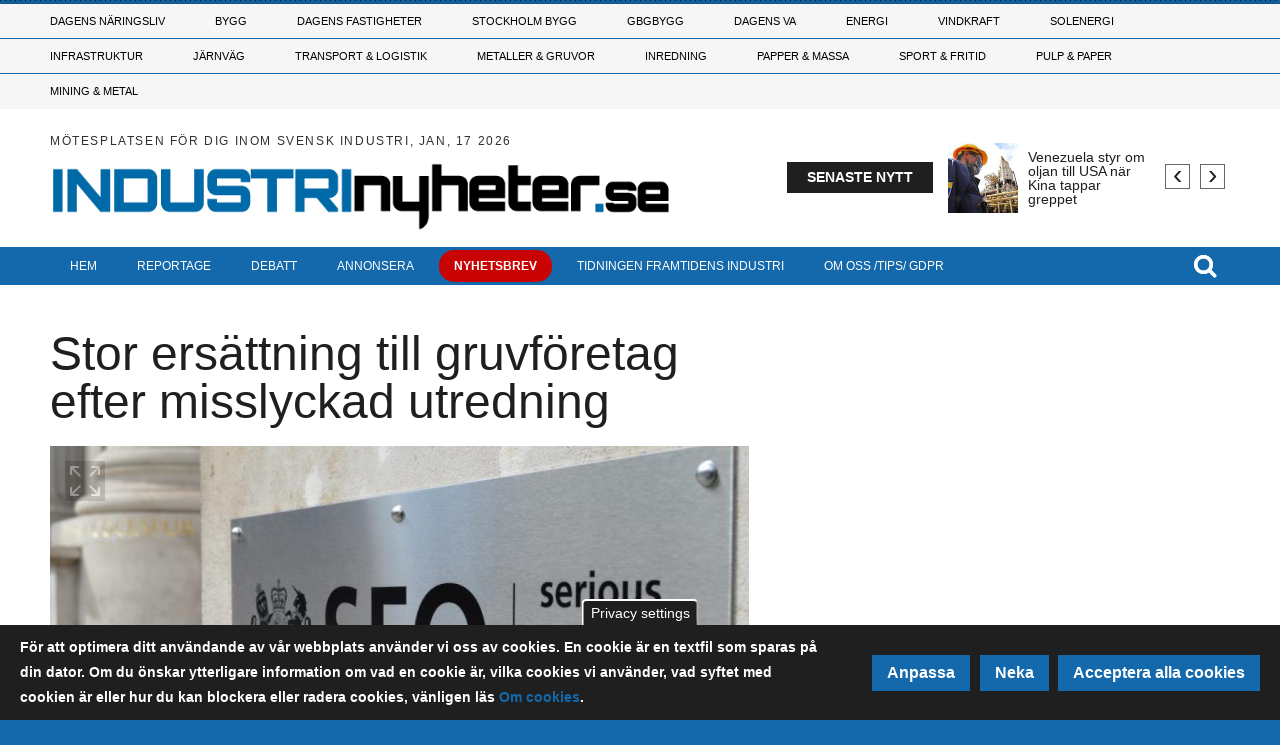

--- FILE ---
content_type: text/html; charset=UTF-8
request_url: https://www.industrinyheter.se/20240327/41315/stor-ersattning-till-gruvforetag-efter-misslyckad-utredning
body_size: 27630
content:
<!DOCTYPE html>
<html lang="sv" dir="ltr" prefix="og: https://ogp.me/ns#">
  <head>

    <!-- Google Tag Manager -->
    <script>(function(w,d,s,l,i){w[l]=w[l]||[];w[l].push({'gtm.start':
    new Date().getTime(),event:'gtm.js'});var f=d.getElementsByTagName(s)[0],
    j=d.createElement(s),dl=l!='dataLayer'?'&l='+l:'';j.async=true;j.src=
    'https://www.googletagmanager.com/gtm.js?id='+i+dl;f.parentNode.insertBefore(j,f);
    })(window,document,'script','dataLayer','GTM-M8WLCPX');</script>
    <!-- End Google Tag Manager -->

    <meta charset="utf-8" />
<meta property="og:image" content="https://www.industrinyheter.se/sites/default/files/styles/content_media_slider/public/media-cover-images/sfo-sign-1-768x576.jpg?h=a9575592&amp;itok=btUURomj" />
<meta name="description" content="Det brittiska Serious Fraud Office (SFO) har beordrats att betala över 12 miljoner pund i rättegångskostnader till ett gruvföretag från Kazakstan. Beslutet från brittiska Högsta domstolen kommer efter att SFO lade ned sin tio år långa undersökning om Eurasian Natural Resources Corporation (ENRC) utan att väcka några åtal. Domstolen bestämde att SFO måste stå för 10 miljoner av de 14,7 miljoner pund som ENRC lagt ut under en elva veckor lång rättegång 2021, samt ytterligare 2,2 miljoner pund för kostnader uppstådda under en separat förhandling förra året." />
<link rel="canonical" href="https://www.metallerochgruvor.se/20240327/10204/stor-ersattning-till-gruvforetag-efter-misslyckad-utredning" />
<meta property="og:url" content="https://www.industrinyheter.se/20240327/41315/stor-ersattning-till-gruvforetag-efter-misslyckad-utredning" />
<meta property="og:title" content="Stor ersättning till gruvföretag efter misslyckad utredning" />
<meta property="og:description" content="Det brittiska Serious Fraud Office (SFO) har beordrats att betala över 12 miljoner pund i rättegångskostnader till ett gruvföretag från Kazakstan. Beslutet från brittiska Högsta domstolen kommer efter att SFO lade ned sin tio år långa undersökning om Eurasian Natural Resources Corporation (ENRC) utan att väcka några åtal. Domstolen bestämde att SFO måste stå för 10 miljoner av de 14,7 miljoner pund som ENRC lagt ut under en elva veckor lång rättegång 2021, samt ytterligare 2,2 miljoner pund för kostnader uppstådda under en separat förhandling förra året." />
<meta name="Generator" content="Drupal 10 (https://www.drupal.org)" />
<meta name="MobileOptimized" content="width" />
<meta name="HandheldFriendly" content="true" />
<meta name="viewport" content="width=device-width, initial-scale=1.0" />
<style>div#sliding-popup, div#sliding-popup .eu-cookie-withdraw-banner, .eu-cookie-withdraw-tab {background: #1e1f1e} div#sliding-popup.eu-cookie-withdraw-wrapper { background: transparent; } #sliding-popup h1, #sliding-popup h2, #sliding-popup h3, #sliding-popup p, #sliding-popup label, #sliding-popup div, .eu-cookie-compliance-more-button, .eu-cookie-compliance-secondary-button, .eu-cookie-withdraw-tab { color: #ffffff;} .eu-cookie-withdraw-tab { border-color: #ffffff;}</style>
<script type="text/javascript">
// Initialize the google variables.
var googletag = googletag || {};
googletag.cmd = googletag.cmd || [];
// Add a place to store the slot name variable.
googletag.slots = googletag.slots || {};
(function() {
  var useSSL = "https:" == document.location.protocol;
  var src = (useSSL ? 'https:' : 'http:') + '//www.googletagservices.com/tag/js/gpt.js';
  //window.print('<scr' + 'ipt src="' + src + '"></scr' + 'ipt>');
})();
</script>
<script src="https://www.googletagservices.com/tag/js/gpt.js" ></script><script type="text/javascript">
var width = window.innerWidth || document.documentElement.clientWidth;
var margin = 50; // Marginal på vardera sidan

function adjustAdSize(adId, adSize) {
  var totalWidthNeeded = adSize[0] + margin * 2;
  if (width < totalWidthNeeded) {
    // Gäller för 'Widescreen', 'medium_desktop_widescreen', och 'mini_desktop_widescreen'
    if (['Widescreen', 'medium_desktop_widescreen', 'mini_desktop_widescreen'].includes(adId)) {
      if (width >= 1046 + margin * 2) {
        return [1046, 253]; // medium_desktop_widescreen
      } else if (width >= 851 + margin * 2) {
        return [851, 204]; // mini_desktop_widescreen
      } else {
        // Justera bredden så att den passar inom skärmens bredd
        return [width - margin * 2, adSize[1]]; // Använd ursprunglig höjd
      }
    }
  }
  return adSize; // Ingen justering behövs
}

function defineSlot(slot) {
  var adjustedSize = adjustAdSize(slot.id, JSON.parse(slot.size));
  googletag.slots[slot.id] = googletag.defineSlot("/188198229/" + slot.id, adjustedSize, slot.tag).addService(googletag.pubads());
}

// Loopar för varje skärmstorlekskategori
if (width < 768) {
      defineSlot({"id":"mobile_topbanner","size":"[288, 300]","tag":"dfp-tag-mobile_topbanner"});
      defineSlot({"id":"mobile_modul_1","size":"[288, 300]","tag":"dfp-tag-mobile_modul_1"});
      defineSlot({"id":"mobile_modul_2","size":"[288, 300]","tag":"dfp-tag-mobile_modul_2"});
      defineSlot({"id":"mobile_modul_3","size":"[288, 300]","tag":"dfp-tag-mobile_modul_3"});
      defineSlot({"id":"mobile_modul_4","size":"[288, 300]","tag":"dfp-tag-mobile_modul_4"});
      defineSlot({"id":"mobile_before_list_1","size":"[288, 300]","tag":"dfp-tag-mobile_before_list_1"});
      defineSlot({"id":"Takeover02","size":"[768, 900]","tag":"dfp-tag-Takeover02"});
      defineSlot({"id":"Takeover04","size":"[768, 100]","tag":"dfp-tag-Takeover04"});
      defineSlot({"id":"mobile_before_list_2","size":"[288, 300]","tag":"dfp-tag-mobile_before_list_2"});
      defineSlot({"id":"mobile_before_artikel","size":"[288, 250]","tag":"dfp-tag-mobile_before_artikel"});
      defineSlot({"id":"mobile_tema_topbanner","size":"[288, 100]","tag":"dfp-tag-mobile_tema_topbanner"});
      defineSlot({"id":"mobile_tema_inside_box","size":"[288, 100]","tag":"dfp-tag-mobile_tema_inside_box"});
  }
else if (width >= 768 && width < 960) {
      defineSlot({"id":"Takeover01","size":"[2600, 1000]","tag":"dfp-tag-Takeover01"});
      defineSlot({"id":"Takeover03","size":"[2600, 250]","tag":"dfp-tag-Takeover03"});
      defineSlot({"id":"mini_desktop_widescreen","size":"[851, 204]","tag":"dfp-tag-mini_desktop_widescreen"});
      defineSlot({"id":"button_1","size":"[117, 30]","tag":"dfp-tag-button_1"});
      defineSlot({"id":"button_2","size":"[117, 30]","tag":"dfp-tag-button_2"});
      defineSlot({"id":"button_3","size":"[117, 30]","tag":"dfp-tag-button_3"});
      defineSlot({"id":"button_4","size":"[117, 30]","tag":"dfp-tag-button_4"});
      defineSlot({"id":"button_5","size":"[117, 30]","tag":"dfp-tag-button_5"});
      defineSlot({"id":"button_6","size":"[117, 30]","tag":"dfp-tag-button_6"});
      defineSlot({"id":"button_7","size":"[117, 30]","tag":"dfp-tag-button_7"});
      defineSlot({"id":"button_8","size":"[117, 30]","tag":"dfp-tag-button_8"});
      defineSlot({"id":"button_9","size":"[117, 30]","tag":"dfp-tag-button_9"});
      defineSlot({"id":"button_10","size":"[117, 30]","tag":"dfp-tag-button_10"});
      defineSlot({"id":"narrow_topbanner","size":"[668, 300]","tag":"dfp-tag-narrow_topbanner"});
      defineSlot({"id":"narrow_module_upper_1","size":"[668, 350]","tag":"dfp-tag-narrow_module_upper_1"});
      defineSlot({"id":"narrow_module_upper_2","size":"[668, 350]","tag":"dfp-tag-narrow_module_upper_2"});
      defineSlot({"id":"narrow_module_upper_3","size":"[668, 350]","tag":"dfp-tag-narrow_module_upper_3"});
      defineSlot({"id":"narrow_module_lower_1","size":"[668, 270]","tag":"dfp-tag-narrow_module_lower_1"});
      defineSlot({"id":"narrow_module_lower_2","size":"[668, 270]","tag":"dfp-tag-narrow_module_lower_2"});
      defineSlot({"id":"narrow_module_lower_3","size":"[668, 270]","tag":"dfp-tag-narrow_module_lower_3"});
      defineSlot({"id":"narrow_module_lower_4","size":"[668, 270]","tag":"dfp-tag-narrow_module_lower_4"});
      defineSlot({"id":"narrow_module_lower_5","size":"[668, 270]","tag":"dfp-tag-narrow_module_lower_5"});
      defineSlot({"id":"narrow_tema_topbanner","size":"[668, 100]","tag":"dfp-tag-narrow_tema_topbanner"});
      defineSlot({"id":"narrow_tema_inside_box","size":"[262, 270]","tag":"dfp-tag-narrow_tema_inside_box"});
  }
else if (width >= 960 && width < 1150) {
      defineSlot({"id":"mini_desktop_superpanorama","size":"[851, 204]","tag":"dfp-tag-mini_desktop_superpanorama"});
      defineSlot({"id":"medium_desktop_widescreen","size":"[1046, 253]","tag":"dfp-tag-medium_desktop_widescreen"});
      defineSlot({"id":"button_1","size":"[117, 30]","tag":"dfp-tag-button_1"});
      defineSlot({"id":"button_2","size":"[117, 30]","tag":"dfp-tag-button_2"});
      defineSlot({"id":"button_3","size":"[117, 30]","tag":"dfp-tag-button_3"});
      defineSlot({"id":"button_4","size":"[117, 30]","tag":"dfp-tag-button_4"});
      defineSlot({"id":"button_5","size":"[117, 30]","tag":"dfp-tag-button_5"});
      defineSlot({"id":"button_6","size":"[117, 30]","tag":"dfp-tag-button_6"});
      defineSlot({"id":"button_7","size":"[117, 30]","tag":"dfp-tag-button_7"});
      defineSlot({"id":"button_8","size":"[117, 30]","tag":"dfp-tag-button_8"});
      defineSlot({"id":"button_9","size":"[117, 30]","tag":"dfp-tag-button_9"});
      defineSlot({"id":"skyscraper","size":"[250, 634]","tag":"dfp-tag-skyscraper"});
      defineSlot({"id":"Takeover01","size":"[2600, 1000]","tag":"dfp-tag-Takeover01"});
      defineSlot({"id":"Takeover03","size":"[2600, 250]","tag":"dfp-tag-Takeover03"});
      defineSlot({"id":"mini_desktop_superbanner","size":"[417, 278]","tag":"dfp-tag-mini_desktop_superbanner"});
      defineSlot({"id":"outsider_1","size":"[250, 360]","tag":"dfp-tag-outsider_1"});
      defineSlot({"id":"outsider_2","size":"[250, 360]","tag":"dfp-tag-outsider_2"});
      defineSlot({"id":"outsider_3","size":"[250, 360]","tag":"dfp-tag-outsider_3"});
      defineSlot({"id":"outsider_4","size":"[250, 360]","tag":"dfp-tag-outsider_4"});
      defineSlot({"id":"outsider_5","size":"[250, 360]","tag":"dfp-tag-outsider_5"});
      defineSlot({"id":"outsider_6","size":"[250, 360]","tag":"dfp-tag-outsider_6"});
      defineSlot({"id":"outsider_7","size":"[250, 360]","tag":"dfp-tag-outsider_7"});
      defineSlot({"id":"outsider_8","size":"[250, 360]","tag":"dfp-tag-outsider_8"});
      defineSlot({"id":"outsider_9","size":"[250, 360]","tag":"dfp-tag-outsider_9"});
      defineSlot({"id":"outsider_10","size":"[250, 360]","tag":"dfp-tag-outsider_10"});
      defineSlot({"id":"outsider_11","size":"[250, 360]","tag":"dfp-tag-outsider_11"});
      defineSlot({"id":"outsider_12","size":"[250, 360]","tag":"dfp-tag-outsider_12"});
      defineSlot({"id":"outsider_13","size":"[250, 360]","tag":"dfp-tag-outsider_13"});
      defineSlot({"id":"outsider_14","size":"[250, 360]","tag":"dfp-tag-outsider_14"});
      defineSlot({"id":"outsider_15","size":"[250, 360]","tag":"dfp-tag-outsider_15"});
      defineSlot({"id":"outsider_16","size":"[250, 360]","tag":"dfp-tag-outsider_16"});
      defineSlot({"id":"outsider_17","size":"[250, 360]","tag":"dfp-tag-outsider_17"});
      defineSlot({"id":"outsider_18","size":"[250, 360]","tag":"dfp-tag-outsider_18"});
      defineSlot({"id":"outsider_19","size":"[250, 360]","tag":"dfp-tag-outsider_19"});
      defineSlot({"id":"outsider_20","size":"[250, 360]","tag":"dfp-tag-outsider_20"});
      defineSlot({"id":"outsider_21","size":"[250, 360]","tag":"dfp-tag-outsider_21"});
      defineSlot({"id":"outsider_22","size":"[250, 360]","tag":"dfp-tag-outsider_22"});
      defineSlot({"id":"outsider_23","size":"[250, 360]","tag":"dfp-tag-outsider_23"});
      defineSlot({"id":"outsider_24","size":"[250, 360]","tag":"dfp-tag-outsider_24"});
      defineSlot({"id":"outsider_25","size":"[250, 360]","tag":"dfp-tag-outsider_25"});
      defineSlot({"id":"outsider_26","size":"[250, 360]","tag":"dfp-tag-outsider_26"});
      defineSlot({"id":"outsider_27","size":"[250, 360]","tag":"dfp-tag-outsider_27"});
      defineSlot({"id":"outsider_28","size":"[250, 360]","tag":"dfp-tag-outsider_28"});
      defineSlot({"id":"outsider_29","size":"[250, 360]","tag":"dfp-tag-outsider_29"});
      defineSlot({"id":"outsider_30","size":"[250, 360]","tag":"dfp-tag-outsider_30"});
      defineSlot({"id":"outsider_31","size":"[250, 360]","tag":"dfp-tag-outsider_31"});
      defineSlot({"id":"outsider_32","size":"[250, 360]","tag":"dfp-tag-outsider_32"});
      defineSlot({"id":"outsider_33","size":"[250, 360]","tag":"dfp-tag-outsider_33"});
      defineSlot({"id":"outsider_34","size":"[250, 360]","tag":"dfp-tag-outsider_34"});
      defineSlot({"id":"outsider_35","size":"[250, 360]","tag":"dfp-tag-outsider_35"});
      defineSlot({"id":"outsider_36","size":"[250, 360]","tag":"dfp-tag-outsider_36"});
      defineSlot({"id":"outsider_37","size":"[250, 360]","tag":"dfp-tag-outsider_37"});
      defineSlot({"id":"outsider_38","size":"[250, 360]","tag":"dfp-tag-outsider_38"});
      defineSlot({"id":"outsider_39","size":"[250, 360]","tag":"dfp-tag-outsider_39"});
      defineSlot({"id":"outsider_40","size":"[250, 360]","tag":"dfp-tag-outsider_40"});
      defineSlot({"id":"outsider_41","size":"[250, 360]","tag":"dfp-tag-outsider_41"});
      defineSlot({"id":"outsider_42","size":"[250, 360]","tag":"dfp-tag-outsider_42"});
      defineSlot({"id":"outsider_43","size":"[250, 360]","tag":"dfp-tag-outsider_43"});
      defineSlot({"id":"outsider_44","size":"[250, 360]","tag":"dfp-tag-outsider_44"});
      defineSlot({"id":"outsider_45","size":"[250, 360]","tag":"dfp-tag-outsider_45"});
      defineSlot({"id":"outsider_46","size":"[250, 360]","tag":"dfp-tag-outsider_46"});
      defineSlot({"id":"outsider_47","size":"[250, 360]","tag":"dfp-tag-outsider_47"});
      defineSlot({"id":"outsider_48","size":"[250, 360]","tag":"dfp-tag-outsider_48"});
      defineSlot({"id":"outsider_49","size":"[250, 360]","tag":"dfp-tag-outsider_49"});
      defineSlot({"id":"outsider_50","size":"[250, 360]","tag":"dfp-tag-outsider_50"});
      defineSlot({"id":"outsider_51","size":"[250, 360]","tag":"dfp-tag-outsider_51"});
      defineSlot({"id":"outsider_52","size":"[250, 360]","tag":"dfp-tag-outsider_52"});
      defineSlot({"id":"outsider_53","size":"[250, 360]","tag":"dfp-tag-outsider_53"});
      defineSlot({"id":"outsider_54","size":"[250, 360]","tag":"dfp-tag-outsider_54"});
      defineSlot({"id":"outsider_55","size":"[250, 360]","tag":"dfp-tag-outsider_55"});
      defineSlot({"id":"mini_desktop_insider_1","size":"[238, 169]","tag":"dfp-tag-mini_desktop_insider_1"});
      defineSlot({"id":"mini_desktop_insider_2","size":"[238, 169]","tag":"dfp-tag-mini_desktop_insider_2"});
      defineSlot({"id":"mini_desktop_insider_3","size":"[238, 169]","tag":"dfp-tag-mini_desktop_insider_3"});
      defineSlot({"id":"mini_desktop_insider_4","size":"[238, 169]","tag":"dfp-tag-mini_desktop_insider_4"});
      defineSlot({"id":"mini_desktop_insider_5","size":"[238, 169]","tag":"dfp-tag-mini_desktop_insider_5"});
      defineSlot({"id":"mini_desktop_modul_ovre","size":"[418, 198]","tag":"dfp-tag-mini_desktop_modul_ovre"});
      defineSlot({"id":"mini_desktop_modul_nedre","size":"[418, 198]","tag":"dfp-tag-mini_desktop_modul_nedre"});
      defineSlot({"id":"mini_desktop_artikel","size":"[343, 443]","tag":"dfp-tag-mini_desktop_artikel"});
      defineSlot({"id":"mini_desktop_artikel2","size":"[343, 443]","tag":"dfp-tag-mini_desktop_artikel2"});
      defineSlot({"id":"mini_desktop_tema_topbanner","size":"[405, 68]","tag":"dfp-tag-mini_desktop_tema_topbanner"});
      defineSlot({"id":"mini_desktop_tema_inside_box","size":"[165, 167]","tag":"dfp-tag-mini_desktop_tema_inside_box"});
  }
else if (width >= 1150 && width < 1330) {
      defineSlot({"id":"medium_desktop_superpanorama","size":"[1046, 253]","tag":"dfp-tag-medium_desktop_superpanorama"});
      defineSlot({"id":"Widescreen","size":"[1242, 150]","tag":"dfp-tag-Widescreen"});
      defineSlot({"id":"button_1","size":"[117, 30]","tag":"dfp-tag-button_1"});
      defineSlot({"id":"button_2","size":"[117, 30]","tag":"dfp-tag-button_2"});
      defineSlot({"id":"button_3","size":"[117, 30]","tag":"dfp-tag-button_3"});
      defineSlot({"id":"button_4","size":"[117, 30]","tag":"dfp-tag-button_4"});
      defineSlot({"id":"button_5","size":"[117, 30]","tag":"dfp-tag-button_5"});
      defineSlot({"id":"button_6","size":"[117, 30]","tag":"dfp-tag-button_6"});
      defineSlot({"id":"button_7","size":"[117, 30]","tag":"dfp-tag-button_7"});
      defineSlot({"id":"button_8","size":"[117, 30]","tag":"dfp-tag-button_8"});
      defineSlot({"id":"button_9","size":"[117, 30]","tag":"dfp-tag-button_9"});
      defineSlot({"id":"Takeover01","size":"[2600, 1000]","tag":"dfp-tag-Takeover01"});
      defineSlot({"id":"Takeover03","size":"[2600, 250]","tag":"dfp-tag-Takeover03"});
      defineSlot({"id":"skyscraper","size":"[250, 634]","tag":"dfp-tag-skyscraper"});
      defineSlot({"id":"medium_desktop_module_upper","size":"[480, 227]","tag":"dfp-tag-medium_desktop_module_upper"});
      defineSlot({"id":"medium_desktop_superbanner","size":"[519, 345]","tag":"dfp-tag-medium_desktop_superbanner"});
      defineSlot({"id":"outsider_1","size":"[250, 360]","tag":"dfp-tag-outsider_1"});
      defineSlot({"id":"outsider_2","size":"[250, 360]","tag":"dfp-tag-outsider_2"});
      defineSlot({"id":"outsider_3","size":"[250, 360]","tag":"dfp-tag-outsider_3"});
      defineSlot({"id":"outsider_4","size":"[250, 360]","tag":"dfp-tag-outsider_4"});
      defineSlot({"id":"outsider_5","size":"[250, 360]","tag":"dfp-tag-outsider_5"});
      defineSlot({"id":"outsider_6","size":"[250, 360]","tag":"dfp-tag-outsider_6"});
      defineSlot({"id":"outsider_7","size":"[250, 360]","tag":"dfp-tag-outsider_7"});
      defineSlot({"id":"outsider_8","size":"[250, 360]","tag":"dfp-tag-outsider_8"});
      defineSlot({"id":"outsider_9","size":"[250, 360]","tag":"dfp-tag-outsider_9"});
      defineSlot({"id":"outsider_10","size":"[250, 360]","tag":"dfp-tag-outsider_10"});
      defineSlot({"id":"outsider_11","size":"[250, 360]","tag":"dfp-tag-outsider_11"});
      defineSlot({"id":"outsider_12","size":"[250, 360]","tag":"dfp-tag-outsider_12"});
      defineSlot({"id":"outsider_13","size":"[250, 360]","tag":"dfp-tag-outsider_13"});
      defineSlot({"id":"outsider_14","size":"[250, 360]","tag":"dfp-tag-outsider_14"});
      defineSlot({"id":"outsider_15","size":"[250, 360]","tag":"dfp-tag-outsider_15"});
      defineSlot({"id":"outsider_16","size":"[250, 360]","tag":"dfp-tag-outsider_16"});
      defineSlot({"id":"outsider_17","size":"[250, 360]","tag":"dfp-tag-outsider_17"});
      defineSlot({"id":"outsider_18","size":"[250, 360]","tag":"dfp-tag-outsider_18"});
      defineSlot({"id":"outsider_19","size":"[250, 360]","tag":"dfp-tag-outsider_19"});
      defineSlot({"id":"outsider_20","size":"[250, 360]","tag":"dfp-tag-outsider_20"});
      defineSlot({"id":"outsider_21","size":"[250, 360]","tag":"dfp-tag-outsider_21"});
      defineSlot({"id":"outsider_22","size":"[250, 360]","tag":"dfp-tag-outsider_22"});
      defineSlot({"id":"outsider_23","size":"[250, 360]","tag":"dfp-tag-outsider_23"});
      defineSlot({"id":"outsider_24","size":"[250, 360]","tag":"dfp-tag-outsider_24"});
      defineSlot({"id":"outsider_25","size":"[250, 360]","tag":"dfp-tag-outsider_25"});
      defineSlot({"id":"outsider_26","size":"[250, 360]","tag":"dfp-tag-outsider_26"});
      defineSlot({"id":"outsider_27","size":"[250, 360]","tag":"dfp-tag-outsider_27"});
      defineSlot({"id":"outsider_28","size":"[250, 360]","tag":"dfp-tag-outsider_28"});
      defineSlot({"id":"outsider_29","size":"[250, 360]","tag":"dfp-tag-outsider_29"});
      defineSlot({"id":"outsider_30","size":"[250, 360]","tag":"dfp-tag-outsider_30"});
      defineSlot({"id":"outsider_31","size":"[250, 360]","tag":"dfp-tag-outsider_31"});
      defineSlot({"id":"outsider_32","size":"[250, 360]","tag":"dfp-tag-outsider_32"});
      defineSlot({"id":"outsider_33","size":"[250, 360]","tag":"dfp-tag-outsider_33"});
      defineSlot({"id":"outsider_34","size":"[250, 360]","tag":"dfp-tag-outsider_34"});
      defineSlot({"id":"outsider_35","size":"[250, 360]","tag":"dfp-tag-outsider_35"});
      defineSlot({"id":"outsider_36","size":"[250, 360]","tag":"dfp-tag-outsider_36"});
      defineSlot({"id":"outsider_37","size":"[250, 360]","tag":"dfp-tag-outsider_37"});
      defineSlot({"id":"outsider_38","size":"[250, 360]","tag":"dfp-tag-outsider_38"});
      defineSlot({"id":"outsider_39","size":"[250, 360]","tag":"dfp-tag-outsider_39"});
      defineSlot({"id":"outsider_40","size":"[250, 360]","tag":"dfp-tag-outsider_40"});
      defineSlot({"id":"outsider_41","size":"[250, 360]","tag":"dfp-tag-outsider_41"});
      defineSlot({"id":"outsider_42","size":"[250, 360]","tag":"dfp-tag-outsider_42"});
      defineSlot({"id":"outsider_43","size":"[250, 360]","tag":"dfp-tag-outsider_43"});
      defineSlot({"id":"outsider_44","size":"[250, 360]","tag":"dfp-tag-outsider_44"});
      defineSlot({"id":"outsider_45","size":"[250, 360]","tag":"dfp-tag-outsider_45"});
      defineSlot({"id":"outsider_46","size":"[250, 360]","tag":"dfp-tag-outsider_46"});
      defineSlot({"id":"outsider_47","size":"[250, 360]","tag":"dfp-tag-outsider_47"});
      defineSlot({"id":"outsider_48","size":"[250, 360]","tag":"dfp-tag-outsider_48"});
      defineSlot({"id":"outsider_49","size":"[250, 360]","tag":"dfp-tag-outsider_49"});
      defineSlot({"id":"outsider_50","size":"[250, 360]","tag":"dfp-tag-outsider_50"});
      defineSlot({"id":"outsider_51","size":"[250, 360]","tag":"dfp-tag-outsider_51"});
      defineSlot({"id":"outsider_52","size":"[250, 360]","tag":"dfp-tag-outsider_52"});
      defineSlot({"id":"outsider_53","size":"[250, 360]","tag":"dfp-tag-outsider_53"});
      defineSlot({"id":"outsider_54","size":"[250, 360]","tag":"dfp-tag-outsider_54"});
      defineSlot({"id":"outsider_55","size":"[250, 360]","tag":"dfp-tag-outsider_55"});
      defineSlot({"id":"medium_desktop_insider_1","size":"[296, 253]","tag":"dfp-tag-medium_desktop_insider_1"});
      defineSlot({"id":"medium_desktop_insider_2","size":"[296, 253]","tag":"dfp-tag-medium_desktop_insider_2"});
      defineSlot({"id":"medium_desktop_insider_3","size":"[296, 253]","tag":"dfp-tag-medium_desktop_insider_3"});
      defineSlot({"id":"medium_desktop_insider_4","size":"[296, 253]","tag":"dfp-tag-medium_desktop_insider_4"});
      defineSlot({"id":"medium_desktop_insider_5","size":"[296, 253]","tag":"dfp-tag-medium_desktop_insider_5"});
      defineSlot({"id":"medium_desktop_module_lower","size":"[480, 227]","tag":"dfp-tag-medium_desktop_module_lower"});
      defineSlot({"id":"medium_desktop_artikel","size":"[425, 550]","tag":"dfp-tag-medium_desktop_artikel"});
      defineSlot({"id":"medium_desktop_artikel2","size":"[425, 550]","tag":"dfp-tag-medium_desktop_artikel2"});
      defineSlot({"id":"medium_desktop_tema_topbanner","size":"[514, 84]","tag":"dfp-tag-medium_desktop_tema_topbanner"});
      defineSlot({"id":"medium_desktop_tema_inside_box","size":"[156, 168]","tag":"dfp-tag-medium_desktop_tema_inside_box"});
  }
else {
      defineSlot({"id":"superpanorama","size":"[1242, 300]","tag":"dfp-tag-superpanorama"});
      defineSlot({"id":"Takeover01","size":"[2600, 1000]","tag":"dfp-tag-Takeover01"});
      defineSlot({"id":"Takeover03","size":"[2600, 250]","tag":"dfp-tag-Takeover03"});
      defineSlot({"id":"Widescreen","size":"[1242, 150]","tag":"dfp-tag-Widescreen"});
      defineSlot({"id":"button_1","size":"[117, 30]","tag":"dfp-tag-button_1"});
      defineSlot({"id":"button_2","size":"[117, 30]","tag":"dfp-tag-button_2"});
      defineSlot({"id":"button_3","size":"[117, 30]","tag":"dfp-tag-button_3"});
      defineSlot({"id":"button_4","size":"[117, 30]","tag":"dfp-tag-button_4"});
      defineSlot({"id":"button_5","size":"[117, 30]","tag":"dfp-tag-button_5"});
      defineSlot({"id":"button_6","size":"[117, 30]","tag":"dfp-tag-button_6"});
      defineSlot({"id":"button_7","size":"[117, 30]","tag":"dfp-tag-button_7"});
      defineSlot({"id":"button_8","size":"[117, 30]","tag":"dfp-tag-button_8"});
      defineSlot({"id":"button_9","size":"[117, 30]","tag":"dfp-tag-button_9"});
      defineSlot({"id":"skyscraper","size":"[250, 634]","tag":"dfp-tag-skyscraper"});
      defineSlot({"id":"superinsider_desktop","size":"[616, 410]","tag":"dfp-tag-superinsider_desktop"});
      defineSlot({"id":"module_upper","size":"[570, 270]","tag":"dfp-tag-module_upper"});
      defineSlot({"id":"outsider_1","size":"[250, 360]","tag":"dfp-tag-outsider_1"});
      defineSlot({"id":"outsider_2","size":"[250, 360]","tag":"dfp-tag-outsider_2"});
      defineSlot({"id":"outsider_3","size":"[250, 360]","tag":"dfp-tag-outsider_3"});
      defineSlot({"id":"outsider_4","size":"[250, 360]","tag":"dfp-tag-outsider_4"});
      defineSlot({"id":"outsider_5","size":"[250, 360]","tag":"dfp-tag-outsider_5"});
      defineSlot({"id":"outsider_6","size":"[250, 360]","tag":"dfp-tag-outsider_6"});
      defineSlot({"id":"outsider_7","size":"[250, 360]","tag":"dfp-tag-outsider_7"});
      defineSlot({"id":"outsider_8","size":"[250, 360]","tag":"dfp-tag-outsider_8"});
      defineSlot({"id":"outsider_9","size":"[250, 360]","tag":"dfp-tag-outsider_9"});
      defineSlot({"id":"outsider_10","size":"[250, 360]","tag":"dfp-tag-outsider_10"});
      defineSlot({"id":"outsider_11","size":"[250, 360]","tag":"dfp-tag-outsider_11"});
      defineSlot({"id":"outsider_12","size":"[250, 360]","tag":"dfp-tag-outsider_12"});
      defineSlot({"id":"outsider_13","size":"[250, 360]","tag":"dfp-tag-outsider_13"});
      defineSlot({"id":"outsider_14","size":"[250, 360]","tag":"dfp-tag-outsider_14"});
      defineSlot({"id":"outsider_15","size":"[250, 360]","tag":"dfp-tag-outsider_15"});
      defineSlot({"id":"outsider_16","size":"[250, 360]","tag":"dfp-tag-outsider_16"});
      defineSlot({"id":"outsider_17","size":"[250, 360]","tag":"dfp-tag-outsider_17"});
      defineSlot({"id":"outsider_18","size":"[250, 360]","tag":"dfp-tag-outsider_18"});
      defineSlot({"id":"outsider_19","size":"[250, 360]","tag":"dfp-tag-outsider_19"});
      defineSlot({"id":"outsider_20","size":"[250, 360]","tag":"dfp-tag-outsider_20"});
      defineSlot({"id":"outsider_21","size":"[250, 360]","tag":"dfp-tag-outsider_21"});
      defineSlot({"id":"outsider_22","size":"[250, 360]","tag":"dfp-tag-outsider_22"});
      defineSlot({"id":"outsider_23","size":"[250, 360]","tag":"dfp-tag-outsider_23"});
      defineSlot({"id":"outsider_24","size":"[250, 360]","tag":"dfp-tag-outsider_24"});
      defineSlot({"id":"outsider_25","size":"[250, 360]","tag":"dfp-tag-outsider_25"});
      defineSlot({"id":"outsider_26","size":"[250, 360]","tag":"dfp-tag-outsider_26"});
      defineSlot({"id":"outsider_27","size":"[250, 360]","tag":"dfp-tag-outsider_27"});
      defineSlot({"id":"outsider_28","size":"[250, 360]","tag":"dfp-tag-outsider_28"});
      defineSlot({"id":"outsider_29","size":"[250, 360]","tag":"dfp-tag-outsider_29"});
      defineSlot({"id":"outsider_30","size":"[250, 360]","tag":"dfp-tag-outsider_30"});
      defineSlot({"id":"outsider_31","size":"[250, 360]","tag":"dfp-tag-outsider_31"});
      defineSlot({"id":"outsider_32","size":"[250, 360]","tag":"dfp-tag-outsider_32"});
      defineSlot({"id":"outsider_33","size":"[250, 360]","tag":"dfp-tag-outsider_33"});
      defineSlot({"id":"outsider_34","size":"[250, 360]","tag":"dfp-tag-outsider_34"});
      defineSlot({"id":"outsider_35","size":"[250, 360]","tag":"dfp-tag-outsider_35"});
      defineSlot({"id":"outsider_36","size":"[250, 360]","tag":"dfp-tag-outsider_36"});
      defineSlot({"id":"outsider_37","size":"[250, 360]","tag":"dfp-tag-outsider_37"});
      defineSlot({"id":"outsider_38","size":"[250, 360]","tag":"dfp-tag-outsider_38"});
      defineSlot({"id":"outsider_39","size":"[250, 360]","tag":"dfp-tag-outsider_39"});
      defineSlot({"id":"outsider_40","size":"[250, 360]","tag":"dfp-tag-outsider_40"});
      defineSlot({"id":"outsider_41","size":"[250, 360]","tag":"dfp-tag-outsider_41"});
      defineSlot({"id":"outsider_42","size":"[250, 360]","tag":"dfp-tag-outsider_42"});
      defineSlot({"id":"outsider_43","size":"[250, 360]","tag":"dfp-tag-outsider_43"});
      defineSlot({"id":"outsider_44","size":"[250, 360]","tag":"dfp-tag-outsider_44"});
      defineSlot({"id":"outsider_45","size":"[250, 360]","tag":"dfp-tag-outsider_45"});
      defineSlot({"id":"outsider_46","size":"[250, 360]","tag":"dfp-tag-outsider_46"});
      defineSlot({"id":"outsider_47","size":"[250, 360]","tag":"dfp-tag-outsider_47"});
      defineSlot({"id":"outsider_48","size":"[250, 360]","tag":"dfp-tag-outsider_48"});
      defineSlot({"id":"outsider_49","size":"[250, 360]","tag":"dfp-tag-outsider_49"});
      defineSlot({"id":"outsider_50","size":"[250, 360]","tag":"dfp-tag-outsider_50"});
      defineSlot({"id":"outsider_51","size":"[250, 360]","tag":"dfp-tag-outsider_51"});
      defineSlot({"id":"outsider_52","size":"[250, 360]","tag":"dfp-tag-outsider_52"});
      defineSlot({"id":"outsider_53","size":"[250, 360]","tag":"dfp-tag-outsider_53"});
      defineSlot({"id":"outsider_54","size":"[250, 360]","tag":"dfp-tag-outsider_54"});
      defineSlot({"id":"outsider_55","size":"[250, 360]","tag":"dfp-tag-outsider_55"});
      defineSlot({"id":"insider_1","size":"[352, 300]","tag":"dfp-tag-insider_1"});
      defineSlot({"id":"insider_2","size":"[352, 300]","tag":"dfp-tag-insider_2"});
      defineSlot({"id":"insider_3","size":"[352, 300]","tag":"dfp-tag-insider_3"});
      defineSlot({"id":"insider_4","size":"[352, 300]","tag":"dfp-tag-insider_4"});
      defineSlot({"id":"insider_5","size":"[352, 300]","tag":"dfp-tag-insider_5"});
      defineSlot({"id":"module_lower","size":"[570, 270]","tag":"dfp-tag-module_lower"});
      defineSlot({"id":"artikel","size":"[505, 653]","tag":"dfp-tag-artikel"});
      defineSlot({"id":"artikel2","size":"[505, 653]","tag":"dfp-tag-artikel2"});
      defineSlot({"id":"before_artikel","size":"[505, 300]","tag":"dfp-tag-before_artikel"});
      defineSlot({"id":"tema_topbanner","size":"[610, 100]","tag":"dfp-tag-tema_topbanner"});
      defineSlot({"id":"tema_inside_box","size":"[189, 200]","tag":"dfp-tag-tema_inside_box"});
  }
</script>
<script type="text/javascript">
googletag.cmd.push(function() {
      googletag.pubads().enableAsyncRendering();
        //googletag.pubads().enableSingleRequest();
        googletag.pubads().collapseEmptyDivs();
      googletag.pubads().setTargeting('sites', ['industrinyheter.se']);
    });
googletag.enableServices();
</script>
<script type="application/ld+json">{
    "@context": "https://schema.org",
    "@graph": [
        {
            "@type": "NewsArticle",
            "name": "Stor ersättning till gruvföretag efter misslyckad utredning",
            "headline": "Stor ersättning till gruvföretag efter misslyckad utredning",
            "image": {
                "@type": "ImageObject",
                "representativeOfPage": "True",
                "url": "/sites/default/files/media-cover-images/sfo-sign-1-768x576.jpg"
            },
            "datePublished": "2024-03-27",
            "dateModified": "2024-03-27",
            "author": {
                "@type": "Person",
                "@id": "36",
                "name": "Markku Björkman"
            },
            "publisher": {
                "@type": "Organization",
                "@id": "https://www.industrinyheter.se/",
                "name": "Industrinyheter",
                "url": "https://www.industrinyheter.se/",
                "logo": {
                    "@type": "ImageObject",
                    "representativeOfPage": "True",
                    "url": "https://www.industrinyheter.se/sites/industrinyheter/themes/conventus_sub/logo.png",
                    "width": "748",
                    "height": "102"
                }
            }
        }
    ]
}</script>
<link rel="icon" href="/sites/industrinyheter/themes/conventus_sub/favicon.ico" type="image/vnd.microsoft.icon" />

    <title>Stor ersättning till gruvföretag efter misslyckad utredning | INDUSTRInyheter.se</title>
    <link rel="stylesheet" media="all" href="/sites/default/files/css/css_6C-VrxEL74w5X-T-f5abezBl3sqz7fzzcpOXDpPTSYA.css?delta=0&amp;language=sv&amp;theme=conventus_sub&amp;include=eJxtjlEOwyAMQy9Ey5FQCh5iC6Qi0K07_dohTf3Yj2O_yJK9lA2ldbULKYz_xciyEE_adk4lXh4ZqhShF1QknNUKG2pfiWe602uAIjUTpzcMSHen4hOxPf2wk1c16M6LPBKOk1dOVDzsP-gCbtS5maPekMfmLeGp9qtzltAZHw7zU9I" />
<link rel="stylesheet" media="all" href="/sites/default/files/css/css_InQk2Xl5dgSM3lD82Ibh1r3kCKLfnqdPQLDw6gRXwng.css?delta=1&amp;language=sv&amp;theme=conventus_sub&amp;include=eJxtjlEOwyAMQy9Ey5FQCh5iC6Qi0K07_dohTf3Yj2O_yJK9lA2ldbULKYz_xciyEE_adk4lXh4ZqhShF1QknNUKG2pfiWe602uAIjUTpzcMSHen4hOxPf2wk1c16M6LPBKOk1dOVDzsP-gCbtS5maPekMfmLeGp9qtzltAZHw7zU9I" />


    
  </head>
  <body class="path-node page-node-type-article takeover-enabled takeover-enabled2">

    <!-- Google Tag Manager (noscript) -->
    <noscript><iframe src="https://www.googletagmanager.com/ns.html?id=GTM-M8WLCPX"
    height="0" width="0" style="display:none;visibility:hidden"></iframe></noscript>
    <!-- End Google Tag Manager (noscript) -->

        <a href="#main-content" class="visually-hidden focusable skip-link">
      Hoppa till huvudinnehåll
    </a>

    
      <div id="dfp-tag-Takeover01" style="overflow:hidden; width: 100%; margin: 0 auto; text-align: center; position: static; top: 0;left: 0;background: #fff;">
        <script type="text/javascript">
          googletag.cmd.push(function() {
            googletag.display('dfp-tag-Takeover01');
          });
        </script>
      </div>

      <div id="dfp-tag-Takeover02" style="overflow:hidden; width: 100%; margin: 0 auto; text-align: center; position: static; top: 0;left: 0;background: #fff;">
        <script type="text/javascript">
          googletag.cmd.push(function() {
            googletag.display('dfp-tag-Takeover02');
          });
        </script>
      </div>

      <style>
        #dfp-tag-Takeover01 iframe{
          aspect-ratio: 26/10;
          border: 0;
          height: auto;
          width: 100%;
          max-height: 1000px;
        }
        #dfp-tag-Takeover02 iframe{
          aspect-ratio: 768/900;
          border: 0;
          height: auto;
          width: 100%;
          max-height: 600px;
        }
      </style>

    

    
      <div id="dfp-tag-Takeover03" style="overflow:hidden; width: 100%; margin: 0 auto; text-align: center; position: static; top: 0;left: 0;background: #fff;">
        <script type="text/javascript">
          googletag.cmd.push(function() {
            googletag.display('dfp-tag-Takeover03');
          });
        </script>
      </div>

      <div id="dfp-tag-Takeover04" style="overflow:hidden; width: 100%; margin: 0 auto; text-align: center; position: static; top: 0;left: 0;background: #fff;">
        <script type="text/javascript">
          googletag.cmd.push(function() {
            googletag.display('dfp-tag-Takeover04');
          });
        </script>
      </div>

      <style>
        #dfp-tag-Takeover03 iframe{
          aspect-ratio: 260/25;
          border: 0;
          height: auto;
          width: 100%;
          max-height: 250px;
        }
        #dfp-tag-Takeover04 iframe{
          aspect-ratio: 768/100;
          border: 0;
          height: auto;
          width: 100%;
          max-height: 100px;
        }
      </style>

    
    
      <div class="dialog-off-canvas-main-canvas" data-off-canvas-main-canvas>
    <div class="layout-container">

  <header role="banner">
          <div class="layout-sister-sites">  <div class="region region-sister-sites">
    <nav role="navigation" aria-labelledby="block-huvudmeny-menu" id="block-huvudmeny" class="block block-menu navigation menu--main">
  <div id="mainMenuMobileButton" class="menu-mobile-button">
    <div class="menu-icon-wrapper">
      <span class="menu-icon"></span>
      <span class="menu-icon"></span>
      <span class="menu-icon"></span>
    </div>
  </div>
  <div id="mainMenuMobileContent" class="menu-mobile-content">
              
              <ul class="menu">
                    <li class="menu-item">
        <a href="/" data-drupal-link-system-path="&lt;front&gt;">Hem</a>
              </li>
                <li class="menu-item">
        <a href="/reportage" data-drupal-link-system-path="taxonomy/term/1747">reportage</a>
              </li>
                <li class="menu-item">
        <a href="/debatt" data-drupal-link-system-path="taxonomy/term/15622">Debatt</a>
              </li>
                <li class="menu-item">
        <a href="mailto:annonsera@conventusmedia.se">Annonsera</a>
              </li>
                <li class="menu-item">
        <a href="/bli-medlem-industrinyheter" class="button-style" data-drupal-link-system-path="node/19">Nyhetsbrev</a>
              </li>
                <li class="menu-item">
        <a href="/magasin" data-drupal-link-system-path="taxonomy/term/199">tidningen framtidens industri</a>
              </li>
                <li class="menu-item">
        <a href="https://www.dagensnaringsliv.se/om-osstipsgdpr">Om oss /Tips/ GDPR</a>
              </li>
        </ul>
  


      </div>
</nav>

<div id="block-conventus-sub-brandssitesmenu" class="block block-block-content block-block-contentd8632843-b055-4619-af2f-1f4c2ef53b9c block--type-brands-menu">
  <div id="brandsMenuMobileButton" class="menu-mobile-button">Fler tidningar</div>
  <div id="brandsMenuMobileContent" class="menu-mobile-content">
          
      <div class="field field--name-field-brands-links field--type-link field--label-hidden field__items">
              <div class="field__item"><a href="http://www.dagensnaringsliv.se" target="_blank">Dagens Näringsliv</a></div>
              <div class="field__item"><a href="http://www.byggnyheter.se" target="_blank">Bygg</a></div>
              <div class="field__item"><a href="http://www.dagensfastigheter.se" target="_blank">Dagens Fastigheter</a></div>
              <div class="field__item"><a href="http://www.stockholmsbyggnyheter.se" target="_blank">Stockholm Bygg</a></div>
              <div class="field__item"><a href="http://www.goteborgsbyggnyheter.se" target="_blank">GBGbygg</a></div>
              <div class="field__item"><a href="https://www.dagensva.se" target="_blank">Dagens VA</a></div>
              <div class="field__item"><a href="http://www.energinyheter.se" target="_blank">Energi</a></div>
              <div class="field__item"><a href="http://www.vindkraftsnyheter.se" target="_blank">Vindkraft</a></div>
              <div class="field__item"><a href="http://www.solenerginyheter.se" target="_blank">Solenergi</a></div>
              <div class="field__item"><a href="http://www.infrastrukturnyheter.se" target="_blank">Infrastruktur</a></div>
              <div class="field__item"><a href="http://www.jarnvagsnyheter.se" target="_blank">Järnväg</a></div>
              <div class="field__item"><a href="http://www.transportochlogistik.se" target="_blank">Transport &amp; Logistik</a></div>
              <div class="field__item"><a href="http://www.metallerochgruvor.se" target="_blank">Metaller &amp; Gruvor</a></div>
              <div class="field__item"><a href="http://www.inredningsnyheter.se" target="_blank">Inredning</a></div>
              <div class="field__item"><a href="http://www.papperochmassa.se" target="_blank">Papper &amp; Massa</a></div>
              <div class="field__item"><a href="http://www.sportochfritidsnyheter.se" target="_blank">Sport &amp; Fritid</a></div>
              <div class="field__item"><a href="http://www.pulpapernews.com" target="_blank">Pulp &amp; Paper</a></div>
              <div class="field__item"><a href="http://www.miningmetalnews.com" target="_blank">Mining &amp; Metal</a></div>
          </div>
  
      </div>
</div>

  </div>
</div>
              <div class="layout-header">  <div class="region region-header">
    
<div id="block-dfptag-mobole-top" class="block block-conventus-dfp block-conventus-dfp-block">
  
    
      <div id="dfp-tag-mobile_topbanner">
  <script type="text/javascript">
    googletag.cmd.push(function() {
      googletag.display('dfp-tag-mobile_topbanner');
    });
  </script>
</div>

  </div>

<div id="block-conventus-sub-sitebranding" class="block block-system block-system-branding-block">
  
    
          <div class="text">
                    <div class="slogan">Mötesplatsen för dig inom svensk industri, jan, 17 2026</div>
          </div>
        <a href="/" title="Hem" rel="home" class="logo">
      <img src="/sites/industrinyheter/themes/conventus_sub/logo.png" alt="Hem" />
    </a>
  </div>

<div class="views-element-container block block-views block-views-blockheader-articles-slider-header-articles-slider-block" id="block-conventus-sub-header-articles-slider-block">
  
    
      <div><div class="view view-header-articles-slider view-id-header_articles_slider view-display-id-header_articles_slider_block js-view-dom-id-ec741a5d4fae335316c488c4ebdfa2123419223ba7dcae92ee469cc1dbf6bc75">
  
    
      <div class="view-header">
      <h2>Senaste nytt</h2>
    </div>
      
      <div class="view-content">
      

  
        
  <div class="views-row">
    <a href="/20260116/45075/hart-bevakad-batterifabrik-startar-produktion-i-sydostra-finland">
              <div class="slider-image">
          <img src="https://www.industrinyheter.se/sites/default/files/styles/article_header_slider/public/media-cover-images/_nordic_nano_vd_parjanen_kopia.jpg?h=fd4e948c&amp;itok=k1jjQEQJ&amp;u=1768604338" alt="Nordic Nano Groups vd Esa Parjanen är medveten om att bolagets finansiering är ett mångfacetterat pussel.
– Det här går inte att starta i liten skala, utan kräver en stor initial investering, säger Parjanen.
Foto: Esa Parjasens privata album" />
        </div>
            <div class="slider-title have-image">Hårt bevakad batterifabrik startar produktion i Sydöstra Finland</div>
    </a>
  </div>
  
        
  <div class="views-row">
    <a href="/20260116/45074/venezuela-styr-om-oljan-till-usa-nar-kina-tappar-greppet">
              <div class="slider-image">
          <img src="https://www.industrinyheter.se/sites/default/files/styles/article_header_slider/public/media-cover-images/en_raffinaderi_i_venezuela-678x381.jpeg?h=2b38561e&amp;itok=kUtjVYMA&amp;u=1768597202" alt="Ett oljeraffinaderi i Venezuela. Foto: (MPPCI) Creative Commons Lic." />
        </div>
            <div class="slider-title have-image">Venezuela styr om oljan till USA när Kina tappar greppet</div>
    </a>
  </div>
  
        
  <div class="views-row">
    <a href="/20260116/45073/sverige-koper-spaningssatelliter-fran-finland">
              <div class="slider-image">
          <img src="https://www.industrinyheter.se/sites/default/files/styles/article_header_slider/public/media-cover-images/_stockholm_fran_rymden-sweden_pr_website_kopia.jpg?h=e82479b7&amp;itok=-10Q09ZA&amp;u=1768563894" alt="Stockholm från rymden. Foto: Iceye Oy" />
        </div>
            <div class="slider-title have-image">Sverige köper spaningssatelliter från Finland</div>
    </a>
  </div>
  
        
  <div class="views-row">
    <a href="/20260116/45072/lytens-kop-av-northvolt-reser-fragetecken">
              <div class="slider-image">
          <img src="https://www.industrinyheter.se/sites/default/files/styles/article_header_slider/public/media-cover-images/spisen_northvoltett_0.jpg?h=d1cb525d&amp;itok=eyKkzRA2&amp;u=1768562435" alt="Nortvholt Ett. Foto: Spisen/Wikimedia Commons" />
        </div>
            <div class="slider-title have-image">Lytens köp av Northvolt reser frågetecken  </div>
    </a>
  </div>
  
        
  <div class="views-row">
    <a href="/20260116/45071/faraday-future-presenterade-leveransplan-nya-fx-super-one">
              <div class="slider-image">
          <img src="https://www.industrinyheter.se/sites/default/files/styles/article_header_slider/public/media-cover-images/faraday_presentaion_av_innovativ_elbil.jpeg?h=10d202d3&amp;itok=lj-pBH1G&amp;u=1768559883" alt="Faraday Future visade upp nyligen leveransplan, produktionsmål och robotsatsning på CES. Fokus ligger på FX Super One och kontrollerad tillväxt. Foto: CES" />
        </div>
            <div class="slider-title have-image">Faraday Future presenterade leveransplan för nya FX Super One</div>
    </a>
  </div>

    </div>
  
            <div class="view-footer">
      <div class="pager"><span class="prev">‹</span><span class="next">›</span></div>
    </div>
    </div>
</div>

  </div>

  </div>
</div>
      </header>

      <div class="layout-menu">  <div class="region region-menu">
    
<div class="views-exposed-form block block-views block-views-exposed-filter-blockconventus-search-search-page" data-drupal-selector="views-exposed-form-conventus-search-search-page" id="block-conventus-sub-exposedformconventus-searchsearch-page">
            
  <div class="search-opener"></div>

      <form action="/s%C3%B6k" method="get" id="views-exposed-form-conventus-search-search-page" accept-charset="UTF-8">
  <div class="form--inline clearfix">
  <div class="js-form-item form-item js-form-type-textfield form-type-textfield js-form-item-search form-item-search form-no-label">
        <input placeholder="Sökord" data-drupal-selector="edit-search" type="text" id="edit-search" name="search" value="" size="30" maxlength="128" class="form-text" />

        </div>
<div data-drupal-selector="edit-actions" class="form-actions js-form-wrapper form-wrapper" id="edit-actions"><input data-drupal-selector="edit-submit-conventus-search" type="submit" id="edit-submit-conventus-search" value="Sök" class="button js-form-submit form-submit" />
</div>

</div>

</form>

  </div>

<div class="views-exposed-form block block-views block-views-exposed-filter-blockconventus-search-search-page" data-drupal-selector="views-exposed-form-conventus-search-search-page" id="block-exposedformconventus-searchsearch-page">
            
  <div class="search-opener"></div>

      <form action="/s%C3%B6k" method="get" id="views-exposed-form-conventus-search-search-page" accept-charset="UTF-8">
  <div class="form--inline clearfix">
  <div class="js-form-item form-item js-form-type-textfield form-type-textfield js-form-item-search form-item-search form-no-label">
        <input placeholder="Sökord" data-drupal-selector="edit-search" type="text" id="edit-search--2" name="search" value="" size="30" maxlength="128" class="form-text" />

        </div>
<div data-drupal-selector="edit-actions" class="form-actions js-form-wrapper form-wrapper" id="edit-actions--2"><input data-drupal-selector="edit-submit-conventus-search-2" type="submit" id="edit-submit-conventus-search--2" value="Sök" class="button js-form-submit form-submit" />
</div>

</div>

</form>

  </div>
<nav role="navigation" aria-labelledby="block-conventus-sub-main-menu-menu" id="block-conventus-sub-main-menu" class="block block-menu navigation menu--main">
  <div id="mainMenuMobileButton" class="menu-mobile-button">
    <div class="menu-icon-wrapper">
      <span class="menu-icon"></span>
      <span class="menu-icon"></span>
      <span class="menu-icon"></span>
    </div>
  </div>
  <div id="mainMenuMobileContent" class="menu-mobile-content">
              
              <ul class="menu">
                    <li class="menu-item">
        <a href="/" data-drupal-link-system-path="&lt;front&gt;">Hem</a>
              </li>
                <li class="menu-item">
        <a href="/reportage" data-drupal-link-system-path="taxonomy/term/1747">reportage</a>
              </li>
                <li class="menu-item">
        <a href="/debatt" data-drupal-link-system-path="taxonomy/term/15622">Debatt</a>
              </li>
                <li class="menu-item">
        <a href="mailto:annonsera@conventusmedia.se">Annonsera</a>
              </li>
                <li class="menu-item">
        <a href="/bli-medlem-industrinyheter" class="button-style" data-drupal-link-system-path="node/19">Nyhetsbrev</a>
              </li>
                <li class="menu-item">
        <a href="/magasin" data-drupal-link-system-path="taxonomy/term/199">tidningen framtidens industri</a>
              </li>
                <li class="menu-item">
        <a href="https://www.dagensnaringsliv.se/om-osstipsgdpr">Om oss /Tips/ GDPR</a>
              </li>
        </ul>
  


      </div>
</nav>

  </div>
</div>
  
      <div class="layout-breadcrumb"></div>
  
      <div class="layout-status">  <div class="region region-status">
    <div data-drupal-messages-fallback class="hidden"></div>

  </div>
</div>
  
  <div class="layout-content">
    <div class="conventus-article-layout">
      
      <main role="main">
        <a id="main-content" tabindex="-1"></a>
        <div class="layout-content">
            <div class="region region-content">
    
<div id="block-dfptagslist-2" class="block-dfp-tag-supernova block block-conventus-dfp block-conventus-dfp-list-block">
  
    
      <div class="dfp-list-block style-column"><div class="dfp-items"><div id="dfp-tag-narrow_topbanner">
  <script type="text/javascript">
    googletag.cmd.push(function() {
      googletag.display('dfp-tag-narrow_topbanner');
    });
  </script>
</div>
<div id="dfp-tag-mini_desktop_superpanorama">
  <script type="text/javascript">
    googletag.cmd.push(function() {
      googletag.display('dfp-tag-mini_desktop_superpanorama');
    });
  </script>
</div>
<div id="dfp-tag-medium_desktop_superpanorama">
  <script type="text/javascript">
    googletag.cmd.push(function() {
      googletag.display('dfp-tag-medium_desktop_superpanorama');
    });
  </script>
</div>
<div id="dfp-tag-superpanorama">
  <script type="text/javascript">
    googletag.cmd.push(function() {
      googletag.display('dfp-tag-superpanorama');
    });
  </script>
</div>
</div>
</div>
  </div>

<div id="block-dfptagsfromtolist" class="block block-conventus-dfp block-conventus-dfp-from-to-list-block">
  
    
      <div class="dfp-list-block style-row"><div class="dfp-items"><div id="dfp-tag-button_1">
  <script type="text/javascript">
    googletag.cmd.push(function() {
      googletag.display('dfp-tag-button_1');
    });
  </script>
</div>
<div id="dfp-tag-button_2">
  <script type="text/javascript">
    googletag.cmd.push(function() {
      googletag.display('dfp-tag-button_2');
    });
  </script>
</div>
<div id="dfp-tag-button_3">
  <script type="text/javascript">
    googletag.cmd.push(function() {
      googletag.display('dfp-tag-button_3');
    });
  </script>
</div>
<div id="dfp-tag-button_4">
  <script type="text/javascript">
    googletag.cmd.push(function() {
      googletag.display('dfp-tag-button_4');
    });
  </script>
</div>
<div id="dfp-tag-button_5">
  <script type="text/javascript">
    googletag.cmd.push(function() {
      googletag.display('dfp-tag-button_5');
    });
  </script>
</div>
<div id="dfp-tag-button_6">
  <script type="text/javascript">
    googletag.cmd.push(function() {
      googletag.display('dfp-tag-button_6');
    });
  </script>
</div>
<div id="dfp-tag-button_7">
  <script type="text/javascript">
    googletag.cmd.push(function() {
      googletag.display('dfp-tag-button_7');
    });
  </script>
</div>
<div id="dfp-tag-button_8">
  <script type="text/javascript">
    googletag.cmd.push(function() {
      googletag.display('dfp-tag-button_8');
    });
  </script>
</div>
<div id="dfp-tag-button_9">
  <script type="text/javascript">
    googletag.cmd.push(function() {
      googletag.display('dfp-tag-button_9');
    });
  </script>
</div>
<div id="dfp-tag-button_10">
  <script type="text/javascript">
    googletag.cmd.push(function() {
      googletag.display('dfp-tag-button_10');
    });
  </script>
</div>
</div>
</div>
  </div>

<div id="block-conventus-sub-page-title" class="block block-core block-page-title-block">
  
    
      


  </div>

<div id="block-conventus-sub-content" class="block block-system block-system-main-block">
  
    
          <div class="row row-3">
        <div class="col-1"><div class="block-region-row-3-col-1">
<div class="block block-conventus-base block-conventus-content-title-block">
  
    
      <div class="conventus-content-title"><h1>Stor ersättning till gruvföretag efter misslyckad utredning</h1></div>
  </div>

<div class="block block-conventus-base block-conventus-content-slider-block">
  
    
        <div class="conventus-content-slider-wrapper">
    <div class="conventus-slider"
         data-cycle-fx="scrollHorz"
         data-cycle-slides="> .cycle-item"
         data-cycle-pager=".cycle-pager"
         data-cycle-prev=".controller.prev"
         data-cycle-next=".controller.next"
         data-cycle-timeout="5000"
         data-cycle-pause-on-hover="true"
         data-cycle-auto-height="1"
         data-cycle-log="false">

              <div class="cycle-item image">
                      <div class="slider-image-holder">
              <img src="https://www.industrinyheter.se/sites/default/files/styles/content_media_slider/public/media-cover-images/sfo-sign-1-768x576.jpg?h=a9575592&amp;itok=btUURomj&amp;u=1711529831" alt="SFO:s huvudkontor i London. Foto: Brittiska Serious Fraud Office (SFO)" />
            </div>
            <div class="colorbox-open-button">
              <a class="conventus-colorbox" href="https://www.industrinyheter.se/sites/default/files/media-cover-images/sfo-sign-1-768x576.jpg" data-alt="SFO:s huvudkontor i London. Foto: Brittiska Serious Fraud Office (SFO)"></a>
            </div>
                                <div class="title-text-wrapper">
              <div class="title-text">
                SFO:s huvudkontor i London. Foto: Brittiska Serious Fraud Office (SFO)
              </div>
            </div>
                  </div>
          </div>
      </div>

  </div>

<div class="block block-ctools block-entity-viewnode">
  
    
      

<article class="node node--type-article node--view-mode-full">

  
    

  <div class="node__content">
          <div class="publish-info">
        <div class="share-links">
          <div class="fb-link"><a href="https://www.facebook.com/sharer/sharer.php?u=https://www.industrinyheter.se/20240327/41315/stor-ersattning-till-gruvforetag-efter-misslyckad-utredning"></a></div>
          <div class="mail-link"><a href="mailto:" class="email"></a></div>
        </div>
        <div class="author-date">
          <div class="info-label">Publicerad av</div>
          <div class="info"><a href="/user/36" target="_blank">Markku Björkman</a> - 27 mar, 2024</div>
        </div>
      </div>
    
    
            <div class="clearfix text-formatted field field--name-body field--type-text-with-summary field--label-hidden field__item"><p><strong>Det brittiska Serious Fraud Office (SFO) har beordrats att betala över 12 miljoner pund i rättegångskostnader till ett gruvföretag från Kazakstan. Beslutet från brittiska Högsta domstolen kommer efter att SFO lade ned sin tio år långa undersökning om Eurasian Natural Resources Corporation (ENRC) utan att väcka några åtal.</strong></p>
<p>Domstolen bestämde att SFO måste stå för 10 miljoner av de 14,7 miljoner pund som ENRC lagt ut under en elva veckor lång rättegång 2021, samt ytterligare 2,2 miljoner pund för kostnader uppstådda under en separat förhandling förra året.</p>
<p><strong>Misslyckad korruptionsutredning</strong></p>
<p>Beslutet är det senaste i en rad händelser kring SFO:s misslyckade korruptionsutredning mot ENRC. Utredningen, som inleddes 2013, fokuserade på anklagelser om att företaget använt mutor för att säkra gruvkontrakt i Demokratiska republiken Kongo mellan 2009 och 2012.</p>
<p>ENRC stämmer nu SFO, deras tidigare juridiska ombud på advokatfirman Dechert, samt Neil Gerrard, tidigare chef för vita krage-brott på firman, för vårdslöshet. Företaget söker nästan 1 miljard dollar i skadestånd för förluster de hävdar orsakats av SFO:s utredning, vilket kommer att behandlas i ytterligare en rättegång senare i år.</p>
<p><strong>Högsta domstolen avvisade</strong></p>
<p>SFO hade argumenterat för att de endast borde betala 50 procent av ENRC:s rättegångskostnader från 2021, eftersom inte alla anspråk från gruvföretaget var framgångsrika. Högsta domstolen avvisade dock detta argument och betonade att ENRC uppenbarligen var den framgångsrika parten i målet.</p>
<p>I december förra året fastslog Högsta domstolen att SFO inte skulle ha inlett den kriminella utredningen mot ENRC om det inte var för byråns felaktigheter. SFO och Dechert har sedan dess gått med på att betala skadestånd på mer än 18 miljoner pund för att täcka ”onödigt” arbete utfört av ENRC som en följd av utredningen.</p>
<p><strong>Riskfyllda felsteg</strong></p>
<p>Högsta domstolen måste nu besluta om SFO har rätt att överklaga tidigare beslut som håller myndigheten ansvarig för ENRC:s förluster.</p>
<p>Detta fall belyser de potentiellt omfattande konsekvenserna av juridiska och utredningsmässiga felsteg, samt vikten av noggrannhet och rättvisa i rättsprocesser.</p>
<p>Källor: ENRC &amp; Telegraph</p>
<p>&nbsp;</p>
<p>&nbsp;</p>
<p>&nbsp;</p>
<p>&nbsp;</p>
<p>&nbsp;</p>
<p>&nbsp;</p>
<p>&nbsp;</p>
</div>
      



    <div id="dfp-tag-before_artikel">
      <script type="text/javascript">
        googletag.cmd.push(function() {
          googletag.display('dfp-tag-before_artikel');
        });
      </script>
    </div>
    <div id="dfp-tag-mobile_before_artikel">
      <script type="text/javascript">
        googletag.cmd.push(function() {
          googletag.display('dfp-tag-mobile_before_artikel');
        });
      </script>
    </div>

    <style>
      @media screen and (min-width: 769px) and (max-width: 1330px) {
        #dfp-tag-before_artikel, #dfp-tag-mobile_before_artikel{
          display: none;
        }
      }
      @media screen and (min-width: 769px) {
        #dfp-tag-before_artikel::before{
          content: "annons";
          display: block;
          font-size: 10px;
          line-height: 14px;
          text-transform: uppercase;
          padding-left: 12px;
          background: url(/themes/conventus/images/ad-arrow.svg) no-repeat left 3px;
          background-size: 8px 8px;
        }
      }
      @media screen and (max-width: 768px) {
        #dfp-tag-mobile_before_artikel::before{
          content: "annons";
          display: block;
          font-size: 10px;
          line-height: 14px;
          text-transform: uppercase;
          padding-left: 12px;
          background: url(/themes/conventus/images/ad-arrow.svg) no-repeat left 3px;
          background-size: 8px 8px;
        }
      }
    </style>
  </div>

</article>

  </div>

<div role="complementary" class="block block-easy-social block-easy-social-block">
  
    
      
<ul class="easy_social_box clearfix " >
      <li class="easy_social-widget easy_social-widget-twitter"> <span class="easy-social facebook">
  <a href='https://twitter.com/share'  class="twitter-share-button">'Share on Twitter'</a>
</span> </li>
      <li class="easy_social-widget easy_social-widget-facebook"> <div class="easy-social facebook">
 <div   class="fb-like" data-href="https://www.industrinyheter.se/20240327/41315/stor-ersattning-till-gruvforetag-efter-misslyckad-utredning" data-share="true" data-width="100"></div>
</div> </li>
      <li class="easy_social-widget easy_social-widget-linkedin"> <div class="easy-social linkedin">
 <script   type="IN/Share" data-url="https://www.industrinyheter.se/20240327/41315/stor-ersattning-till-gruvforetag-efter-misslyckad-utredning"></script>
</div> </li>
  </ul>
  </div>
</div></div>
        <div class="col-2"><div class="block-region-row-3-col-2">
<div class="block block-conventus-dfp block-conventus-dfp-list-block">
  
    
      <div class="dfp-list-block style-column"><div class="dfp-items"><div id="dfp-tag-artikel">
  <script type="text/javascript">
    googletag.cmd.push(function() {
      googletag.display('dfp-tag-artikel');
    });
  </script>
</div>
<div id="dfp-tag-mini_desktop_artikel">
  <script type="text/javascript">
    googletag.cmd.push(function() {
      googletag.display('dfp-tag-mini_desktop_artikel');
    });
  </script>
</div>
<div id="dfp-tag-medium_desktop_artikel">
  <script type="text/javascript">
    googletag.cmd.push(function() {
      googletag.display('dfp-tag-medium_desktop_artikel');
    });
  </script>
</div>
</div>
</div>
  </div>

<div class="block block-conventus-dfp block-conventus-dfp-list-block">
  
    
      <div class="dfp-list-block style-column"><div class="dfp-items"><div id="dfp-tag-artikel2">
  <script type="text/javascript">
    googletag.cmd.push(function() {
      googletag.display('dfp-tag-artikel2');
    });
  </script>
</div>
<div id="dfp-tag-mini_desktop_artikel2">
  <script type="text/javascript">
    googletag.cmd.push(function() {
      googletag.display('dfp-tag-mini_desktop_artikel2');
    });
  </script>
</div>
<div id="dfp-tag-medium_desktop_artikel2">
  <script type="text/javascript">
    googletag.cmd.push(function() {
      googletag.display('dfp-tag-medium_desktop_artikel2');
    });
  </script>
</div>
</div>
</div>
  </div>
</div></div>
    </div>

  </div>

  </div>

        </div>
      </main>

              <div class="row row-2">
          <div class="col-1">  <div class="region region-row-2-col-1">
    
<div class="views-element-container block block-views block-views-blockfrontpage-main-articles-frontpage-main-articles-block__article" id="block-views-block-frontpage-main-articles-0">
  
      <h2>Toppnyheter</h2>
    
      <div><div class="view view-frontpage-main-articles view-id-frontpage_main_articles view-display-id-frontpage_main_articles_block__article js-view-dom-id-9003081bb46e66d66b387b056aca8058c04c1e383cd35873af1deac5c226de89">
  
    
      
      <div class="view-content">
      
  <div class="views-row article-main">
    <a href="/20260116/45075/hart-bevakad-batterifabrik-startar-produktion-i-sydostra-finland">
      <div class="article-wrapper">
        <img src="https://www.industrinyheter.se/sites/default/files/styles/article_frontpage_large/public/media-cover-images/_nordic_nano_vd_parjanen_kopia.jpg?h=fd4e948c&amp;itok=v7UsXlC_&amp;u=1768604338" alt="Nordic Nano Groups vd Esa Parjanen är medveten om att bolagets finansiering är ett mångfacetterat pussel.
– Det här går inte att starta i liten skala, utan kräver en stor initial investering, säger Parjanen.
Foto: Esa Parjasens privata album" />
        <div class="text-inner"><h2>Hårt bevakad batterifabrik startar produktion i Sydöstra Finland</h2></div>
      </div>
    </a>
  </div>

  <div class="views-columns-row">
          <div class="views-row article-small">
        <a href="/20260116/45074/venezuela-styr-om-oljan-till-usa-nar-kina-tappar-greppet">
          <div class="article-wrapper">
            <img src="https://www.industrinyheter.se/sites/default/files/styles/article_frontpage_small/public/media-cover-images/en_raffinaderi_i_venezuela-678x381.jpeg?h=2b38561e&amp;itok=jZsDtElx&amp;u=1768597202" alt="Ett oljeraffinaderi i Venezuela. Foto: (MPPCI) Creative Commons Lic." />
          </div>
          <div class="text-inner"><h2>Venezuela styr om oljan till USA när Kina tappar greppet</h2></div>
        </a>
      </div>
          <div class="views-row article-small">
        <a href="/20260116/45073/sverige-koper-spaningssatelliter-fran-finland">
          <div class="article-wrapper">
            <img src="https://www.industrinyheter.se/sites/default/files/styles/article_frontpage_small/public/media-cover-images/_stockholm_fran_rymden-sweden_pr_website_kopia.jpg?h=e82479b7&amp;itok=b2o3Lyc8&amp;u=1768563894" alt="Stockholm från rymden. Foto: Iceye Oy" />
          </div>
          <div class="text-inner"><h2>Sverige köper spaningssatelliter från Finland</h2></div>
        </a>
      </div>
          <div class="views-row article-small">
        <a href="/20260116/45072/lytens-kop-av-northvolt-reser-fragetecken">
          <div class="article-wrapper">
            <img src="https://www.industrinyheter.se/sites/default/files/styles/article_frontpage_small/public/media-cover-images/spisen_northvoltett_0.jpg?h=d1cb525d&amp;itok=ODj16dbv&amp;u=1768562435" alt="Nortvholt Ett. Foto: Spisen/Wikimedia Commons" />
          </div>
          <div class="text-inner"><h2>Lytens köp av Northvolt reser frågetecken  </h2></div>
        </a>
      </div>
          <div class="views-row article-small">
        <a href="/20260116/45071/faraday-future-presenterade-leveransplan-nya-fx-super-one">
          <div class="article-wrapper">
            <img src="https://www.industrinyheter.se/sites/default/files/styles/article_frontpage_small/public/media-cover-images/faraday_presentaion_av_innovativ_elbil.jpeg?h=10d202d3&amp;itok=13MDsJ5F&amp;u=1768559883" alt="Faraday Future visade upp nyligen leveransplan, produktionsmål och robotsatsning på CES. Fokus ligger på FX Super One och kontrollerad tillväxt. Foto: CES" />
          </div>
          <div class="text-inner"><h2>Faraday Future presenterade leveransplan för nya FX Super One</h2></div>
        </a>
      </div>
      </div>

    </div>
  
          </div>
</div>

  </div>

  </div>
</div>
          <div class="col-2">  <div class="region region-row-2-col-2">
    
<div id="block-conventus-dfp-block" class="block block-conventus-dfp block-conventus-dfp-block">
  
    
      <div id="dfp-tag-skyscraper">
  <script type="text/javascript">
    googletag.cmd.push(function() {
      googletag.display('dfp-tag-skyscraper');
    });
  </script>
</div>

  </div>

  </div>
</div>
        </div>
      
              <div class="row row-3-full">  <div class="region region-row-3-full">
    
<div id="block-dfptag" class="block block-conventus-dfp block-conventus-dfp-block">
  
    
      <div id="dfp-tag-Widescreen">
  <script type="text/javascript">
    googletag.cmd.push(function() {
      googletag.display('dfp-tag-Widescreen');
    });
  </script>
</div>

  </div>

<div id="block-dfptag-2" class="block block-conventus-dfp block-conventus-dfp-block">
  
    
      <div id="dfp-tag-medium_desktop_widescreen">
  <script type="text/javascript">
    googletag.cmd.push(function() {
      googletag.display('dfp-tag-medium_desktop_widescreen');
    });
  </script>
</div>

  </div>

<div id="block-dfptag-3" class="block block-conventus-dfp block-conventus-dfp-block">
  
    
      <div id="dfp-tag-mini_desktop_widescreen">
  <script type="text/javascript">
    googletag.cmd.push(function() {
      googletag.display('dfp-tag-mini_desktop_widescreen');
    });
  </script>
</div>

  </div>

  </div>
</div>
      
      <div class="row row-4">
        <div class="col-1">  <div class="region region-row-4-col-1">
    
<div id="block-dfptagslist" class="block block-conventus-dfp block-conventus-dfp-list-block">
  
    
      <div class="dfp-list-block style-column"><div class="dfp-items"><div id="dfp-tag-mobile_before_list_1">
  <script type="text/javascript">
    googletag.cmd.push(function() {
      googletag.display('dfp-tag-mobile_before_list_1');
    });
  </script>
</div>
<div id="dfp-tag-mobile_before_list_2">
  <script type="text/javascript">
    googletag.cmd.push(function() {
      googletag.display('dfp-tag-mobile_before_list_2');
    });
  </script>
</div>
</div>
</div>
  </div>

<div class="views-element-container block block-views block-views-blockconventus-frontpage-articles-list-large-small-list-block" id="block-views-block-frontpage-articles-list-large-small">
  
    
      <div><div class="view view-conventus-frontpage-articles-list view-id-conventus_frontpage_articles_list view-display-id-large_small_list_block js-view-dom-id-6813773970e008dc2e136c3dbd39e9c57ceaffd243d9b1584346ac8a88154738">
  
    
      
      <div class="view-content">
      
      <div class="views-row">
              <a href="/20260116/45070/sivers-semiconductors-tar-miljonkontrakt-fran-amerikansk-forsvarsleverantor" class="article-image-link">
          <div class="article-image">
            <img src="https://www.industrinyheter.se/sites/default/files/styles/article_frontpage_small/public/media-cover-images/semiconductor_3.png?h=436b82d4&amp;itok=OoLVfbM9&amp;u=1768555368" class="big-image" alt="Halvledare.  Bild: AI-genererad bild. Inte ett fotografi.
Copyright © Conventus – AI-genererat innehåll. Inget av materialet får reproduceras eller användas i andra sammanhang utan skriftligt tillstånd." />
            <img src="https://www.industrinyheter.se/sites/default/files/styles/related_news_image/public/media-cover-images/semiconductor_3.png?h=436b82d4&amp;itok=lVm1Bun4&amp;u=1768555368" class="small-image" alt="Halvledare.  Bild: AI-genererad bild. Inte ett fotografi.
Copyright © Conventus – AI-genererat innehåll. Inget av materialet får reproduceras eller användas i andra sammanhang utan skriftligt tillstånd." />
          </div>
        </a>
      
      <div class="text-inner with-image">
        <div class="title"><a href="/20260116/45070/sivers-semiconductors-tar-miljonkontrakt-fran-amerikansk-forsvarsleverantor"><h2>Sivers Semiconductors tar miljonkontrakt från amerikansk försvarsleverantör</h2></a></div>
        <div class="body">  <p>Sivers Semiconductors meddelar att de har fått ett så kallat utvecklingskontrakt på 800 000 dollar...</p>


</div>
      </div>

    </div>
      <div class="views-row">
              <a href="/20260116/45069/domstol-godkanner-kelibers-plan-magnetiskt-avfall" class="article-image-link">
          <div class="article-image">
            <img src="https://www.industrinyheter.se/sites/default/files/styles/article_frontpage_small/public/media-cover-images/keliber_anrikningsfabrik-39-13599616704cd2c4ef8a.jpeg?h=ea81eced&amp;itok=v-q-pOHK&amp;u=1768546200" class="big-image" alt="Magnetiskt avfall uppstår vid Kelibers anrikningsverk i Päiväneva i Finland. Arkivbild från byggarbetsplatsen. Foto: Keliber" />
            <img src="https://www.industrinyheter.se/sites/default/files/styles/related_news_image/public/media-cover-images/keliber_anrikningsfabrik-39-13599616704cd2c4ef8a.jpeg?h=ea81eced&amp;itok=085NJfL4&amp;u=1768546200" class="small-image" alt="Magnetiskt avfall uppstår vid Kelibers anrikningsverk i Päiväneva i Finland. Arkivbild från byggarbetsplatsen. Foto: Keliber" />
          </div>
        </a>
      
      <div class="text-inner with-image">
        <div class="title"><a href="/20260116/45069/domstol-godkanner-kelibers-plan-magnetiskt-avfall"><h2>Domstol godkänner Kelibers plan för magnetiskt avfall</h2></a></div>
        <div class="body">  <p>Finländska staden Vasas förvaltningsdomstol anser att det inte finns något rättsligt hinder för att placera...</p>


</div>
      </div>

    </div>
  
    </div>
  
          </div>
</div>

  </div>

<div id="block-conventus-dfp-list-block" class="block block-conventus-dfp block-conventus-dfp-list-block">
  
    
      <div class="dfp-list-block style-column"><div class="dfp-items"><div id="dfp-tag-mini_desktop_modul_ovre">
  <script type="text/javascript">
    googletag.cmd.push(function() {
      googletag.display('dfp-tag-mini_desktop_modul_ovre');
    });
  </script>
</div>
<div id="dfp-tag-medium_desktop_module_upper">
  <script type="text/javascript">
    googletag.cmd.push(function() {
      googletag.display('dfp-tag-medium_desktop_module_upper');
    });
  </script>
</div>
<div id="dfp-tag-mobile_modul_1">
  <script type="text/javascript">
    googletag.cmd.push(function() {
      googletag.display('dfp-tag-mobile_modul_1');
    });
  </script>
</div>
<div id="dfp-tag-module_upper">
  <script type="text/javascript">
    googletag.cmd.push(function() {
      googletag.display('dfp-tag-module_upper');
    });
  </script>
</div>
<div id="dfp-tag-narrow_module_upper_1">
  <script type="text/javascript">
    googletag.cmd.push(function() {
      googletag.display('dfp-tag-narrow_module_upper_1');
    });
  </script>
</div>
<div id="dfp-tag-mobile_modul_3">
  <script type="text/javascript">
    googletag.cmd.push(function() {
      googletag.display('dfp-tag-mobile_modul_3');
    });
  </script>
</div>
</div>
</div>
  </div>

<div class="views-element-container block block-views block-views-blockconventus-info-articles-info-article-block" id="block-views-block-info-article-block">
  
    
      <div><div class="view view-conventus-info-articles view-id-conventus_info_articles view-display-id-info_article_block js-view-dom-id-f34ac8ae2017dff148cc1263132f70de9541b7462e27d37b975c9f79ee4f2a4a">
  
    
      
      <div class="view-content">
      
      <div class="views-row">
      <div class="info-article-label">Annons</div>
              <a href="/20260109/44998/viscaria-och-aurubis-undertecknar-banbrytande-avtal-om-kopparleveranser-i-berlin" class="article-image-link">
          <div class="article-image">
            <img src="https://www.industrinyheter.se/sites/default/files/styles/article_frontpage_small/public/media-cover-images/aurubis-signing-0419-banner-1920x1080.jpg?h=d1cb525d&amp;itok=e5g1yo4m&amp;u=1767963658" class="big-image" alt="" />
          </div>
        </a>
            <div class="text-inner with-image">
        <div class="title"><a href="/20260109/44998/viscaria-och-aurubis-undertecknar-banbrytande-avtal-om-kopparleveranser-i-berlin"><h2>Viscaria och Aurubis undertecknar banbrytande avtal om kopparleveranser i Berlin</h2></a></div>
        <div class="body">  <p>I går formaliserade Gruvaktiebolaget Viscaria och Aurubis AG det tidigare kommunicerade samförståndsavtalet (MoU) om ett...</p>


</div>
      </div>
      
    </div>
  
    </div>
  
          </div>
</div>

  </div>

<div class="views-element-container block block-views block-views-blockconventus-frontpage-articles-list-large-small-list-block" id="block-views-block-frontpage-articles-list-large-small-0">
  
    
      <div><div class="view view-conventus-frontpage-articles-list view-id-conventus_frontpage_articles_list view-display-id-large_small_list_block js-view-dom-id-7d598c31c3397eece61a365e812efeb3ad78fb7e1fbddccd8a89c8bb478d107c">
  
    
      
      <div class="view-content">
      
      <div class="views-row reverse-style">
              <a href="/20260116/45068/fransk-myndighet-granskar-newcleos-nya-smr-reaktor" class="article-image-link">
          <div class="article-image">
            <img src="https://www.industrinyheter.se/sites/default/files/styles/article_frontpage_small/public/media-cover-images/smr-reaktor-newcleolfrsite_newcleo_77716.jpeg?h=a96fcd43&amp;itok=2Dhe5WdY&amp;u=1768544996" class="big-image" alt="Newcleo har lämnat in säkerhetsdokumentation för sin blykylda SMR-reaktor till fransk tillsynsmyndighet. Illustration: Newcleo" />
            <img src="https://www.industrinyheter.se/sites/default/files/styles/related_news_image/public/media-cover-images/smr-reaktor-newcleolfrsite_newcleo_77716.jpeg?h=a96fcd43&amp;itok=Hw5jt6ie&amp;u=1768544996" class="small-image" alt="Newcleo har lämnat in säkerhetsdokumentation för sin blykylda SMR-reaktor till fransk tillsynsmyndighet. Illustration: Newcleo" />
          </div>
        </a>
      
      <div class="text-inner with-image">
        <div class="title"><a href="/20260116/45068/fransk-myndighet-granskar-newcleos-nya-smr-reaktor"><h2>Fransk myndighet granskar Newcleos nya SMR-reaktor</h2></a></div>
        <div class="body">  <p>Det franskbaserade kärnteknikbolaget Newcleo har lämnat in ett så kallat säkerhetsoptionsdokument för sin blykylda snabbreaktor...</p>


</div>
      </div>

    </div>
      <div class="views-row reverse-style">
              <a href="/20260115/45067/rekordvolymer-i-kontraktering-sakrar-norra-timbers-ravaruforsorjning" class="article-image-link">
          <div class="article-image">
            <img src="https://www.industrinyheter.se/sites/default/files/styles/article_frontpage_small/public/media-cover-images/kage_timmerlast_vln5306.jpg?h=caf26d13&amp;itok=09ckRD7u&amp;u=1768477133" class="big-image" alt="Foto: Victor Lundberg/Norra Timber" />
            <img src="https://www.industrinyheter.se/sites/default/files/styles/related_news_image/public/media-cover-images/kage_timmerlast_vln5306.jpg?h=caf26d13&amp;itok=xR0018m2&amp;u=1768477133" class="small-image" alt="Foto: Victor Lundberg/Norra Timber" />
          </div>
        </a>
      
      <div class="text-inner with-image">
        <div class="title"><a href="/20260115/45067/rekordvolymer-i-kontraktering-sakrar-norra-timbers-ravaruforsorjning"><h2>Rekordvolymer i kontraktering säkrar Norra Timbers råvaruförsörjning</h2></a></div>
        <div class="body">  <p>Norra Skog har under 2025 nått ett historiskt rekord i kontraktering av virke och säkrat...</p>


</div>
      </div>

    </div>
      <div class="views-row reverse-style">
              <a href="/20260115/45066/gron-vatgas-kan-diskvalificeras-efter-500-km-pa-vag" class="article-image-link">
          <div class="article-image">
            <img src="https://www.industrinyheter.se/sites/default/files/styles/article_frontpage_small/public/media-cover-images/lastbil_vid_vatgasmack.jpeg?h=810b210d&amp;itok=o25ivrSA&amp;u=1768475328" class="big-image" alt="Leverans av vätgascylindrar till en privat vätgastankstation som drivs av dagligvarukedjan MPREIS i Österrike. Foto: MPREIS/YouTube." />
            <img src="https://www.industrinyheter.se/sites/default/files/styles/related_news_image/public/media-cover-images/lastbil_vid_vatgasmack.jpeg?h=810b210d&amp;itok=1TGF-ZIn&amp;u=1768475328" class="small-image" alt="Leverans av vätgascylindrar till en privat vätgastankstation som drivs av dagligvarukedjan MPREIS i Österrike. Foto: MPREIS/YouTube." />
          </div>
        </a>
      
      <div class="text-inner with-image">
        <div class="title"><a href="/20260115/45066/gron-vatgas-kan-diskvalificeras-efter-500-km-pa-vag"><h2>Grön vätgas kan diskvalificeras efter 500 km på väg</h2></a></div>
        <div class="body">  <p>Grön vätgas som transporteras längre än cirka 500 kilometer med dieseldrivna lastbilar riskerar att inte...</p>


</div>
      </div>

    </div>
  
    </div>
  
          </div>
</div>

  </div>

<div id="block-conventus-dfp-list-block-0" class="block block-conventus-dfp block-conventus-dfp-list-block">
  
    
      <div class="dfp-list-block style-column"><div class="dfp-items"><div id="dfp-tag-mobile_modul_2">
  <script type="text/javascript">
    googletag.cmd.push(function() {
      googletag.display('dfp-tag-mobile_modul_2');
    });
  </script>
</div>
<div id="dfp-tag-mobile_modul_4">
  <script type="text/javascript">
    googletag.cmd.push(function() {
      googletag.display('dfp-tag-mobile_modul_4');
    });
  </script>
</div>
<div id="dfp-tag-mini_desktop_modul_nedre">
  <script type="text/javascript">
    googletag.cmd.push(function() {
      googletag.display('dfp-tag-mini_desktop_modul_nedre');
    });
  </script>
</div>
<div id="dfp-tag-medium_desktop_module_lower">
  <script type="text/javascript">
    googletag.cmd.push(function() {
      googletag.display('dfp-tag-medium_desktop_module_lower');
    });
  </script>
</div>
<div id="dfp-tag-module_lower">
  <script type="text/javascript">
    googletag.cmd.push(function() {
      googletag.display('dfp-tag-module_lower');
    });
  </script>
</div>
<div id="dfp-tag-narrow_module_upper_2">
  <script type="text/javascript">
    googletag.cmd.push(function() {
      googletag.display('dfp-tag-narrow_module_upper_2');
    });
  </script>
</div>
</div>
</div>
  </div>

<div class="views-element-container block block-views block-views-blockconventus-frontpage-articles-list-large-small-list-block" id="block-views-block-frontpage-articles-list-large-small-1">
  
    
      <div><div class="view view-conventus-frontpage-articles-list view-id-conventus_frontpage_articles_list view-display-id-large_small_list_block js-view-dom-id-2e88505a9f99e76adf8fef500214febc734a053b7756692605f9d3c0f67a8914">
  
    
      
      <div class="view-content">
      
      <div class="views-row">
              <a href="/20260115/45064/boeing-tillbaka-i-matchen" class="article-image-link">
          <div class="article-image">
            <img src="https://www.industrinyheter.se/sites/default/files/styles/article_frontpage_small/public/media-cover-images/boeing_plant_in_renton_5-18-2010_4622746048.jpg?h=30c08e7f&amp;itok=-1wBhOtt&amp;u=1768469617" class="big-image" alt="Monteringsanläggning för Boeing 737. Foto: U.S. Department of the Treasury/Wikimedia Commons" />
            <img src="https://www.industrinyheter.se/sites/default/files/styles/related_news_image/public/media-cover-images/boeing_plant_in_renton_5-18-2010_4622746048.jpg?h=30c08e7f&amp;itok=Jwjl0LEF&amp;u=1768469617" class="small-image" alt="Monteringsanläggning för Boeing 737. Foto: U.S. Department of the Treasury/Wikimedia Commons" />
          </div>
        </a>
      
      <div class="text-inner with-image">
        <div class="title"><a href="/20260115/45064/boeing-tillbaka-i-matchen"><h2>Boeing tillbaka i matchen</h2></a></div>
        <div class="body">  <p>Under 2025 gjorde den amerikanska flygplanstillverkaren en kraftfull comeback. Under fjolåret ”återfick Boeing fotfästet”, skriver...</p>


</div>
      </div>

    </div>
      <div class="views-row">
              <a href="/20260115/45065/ledningsskifte-i-metsa-board-efter-flera-tuffa-ar" class="article-image-link">
          <div class="article-image">
            <img src="https://www.industrinyheter.se/sites/default/files/styles/article_frontpage_small/public/media-cover-images/metsagroups_nedlagda_fabrik_i_tammerfors2-mb-tako-6_2025.jpeg?h=b8a15c0d&amp;itok=dls7y9tf&amp;u=1768469971" class="big-image" alt="Metsä Boards nedlagda Tako-fabrik i Tammerfors centrum. Bolaget har pressats av svag kartongmarknad och höga virkespriser. Foto: Metsä Group" />
            <img src="https://www.industrinyheter.se/sites/default/files/styles/related_news_image/public/media-cover-images/metsagroups_nedlagda_fabrik_i_tammerfors2-mb-tako-6_2025.jpeg?h=b8a15c0d&amp;itok=Xc4sr1iF&amp;u=1768469971" class="small-image" alt="Metsä Boards nedlagda Tako-fabrik i Tammerfors centrum. Bolaget har pressats av svag kartongmarknad och höga virkespriser. Foto: Metsä Group" />
          </div>
        </a>
      
      <div class="text-inner with-image">
        <div class="title"><a href="/20260115/45065/ledningsskifte-i-metsa-board-efter-flera-tuffa-ar"><h2>Ledningsskifte i Metsä Board efter flera tuffa år</h2></a></div>
        <div class="body">  <p>Metsä Board genomför förändringar i sin ledningsgrupp i ett läge där bolaget under flera år...</p>


</div>
      </div>

    </div>
      <div class="views-row">
              <a href="/20260116/45063/abb-far-hogsta-betyg-i-cdps-vattenranking" class="article-image-link">
          <div class="article-image">
            <img src="https://www.industrinyheter.se/sites/default/files/styles/article_frontpage_small/public/media-cover-images/abb_0.jpeg?h=0d27ee61&amp;itok=rzv5vRlS&amp;u=1768546802" class="big-image" alt="ABB når för första gången CDP:s A-lista för vatten Foto: ABB" />
            <img src="https://www.industrinyheter.se/sites/default/files/styles/related_news_image/public/media-cover-images/abb_0.jpeg?h=0d27ee61&amp;itok=IOSAqZhp&amp;u=1768546802" class="small-image" alt="ABB når för första gången CDP:s A-lista för vatten Foto: ABB" />
          </div>
        </a>
      
      <div class="text-inner with-image">
        <div class="title"><a href="/20260116/45063/abb-far-hogsta-betyg-i-cdps-vattenranking"><h2>ABB får högsta betyg i CDP:s vattenranking</h2></a></div>
        <div class="body">  <p>ABB har tilldelats betyget A för klimat och vatten i den ideella organisationen CDP:s ranking...</p>


</div>
      </div>

    </div>
      <div class="views-row">
              <a href="/20260115/45062/aws-eu-suverana-molninfrastruktur-har-oppnat" class="article-image-link">
          <div class="article-image">
            <img src="https://www.industrinyheter.se/sites/default/files/styles/article_frontpage_small/public/media-cover-images/molnpromptad_4.png?h=ab622562&amp;itok=23LuHUIc&amp;u=1768467667" class="big-image" alt="Bild: AI-genererad bild. Inte ett fotografi.
Copyright © Conventus – AI-genererat innehåll. Inget av materialet får reproduceras eller användas i andra sammanhang utan skriftligt tillstånd." />
            <img src="https://www.industrinyheter.se/sites/default/files/styles/related_news_image/public/media-cover-images/molnpromptad_4.png?h=ab622562&amp;itok=bVtoPXnd&amp;u=1768467667" class="small-image" alt="Bild: AI-genererad bild. Inte ett fotografi.
Copyright © Conventus – AI-genererat innehåll. Inget av materialet får reproduceras eller användas i andra sammanhang utan skriftligt tillstånd." />
          </div>
        </a>
      
      <div class="text-inner with-image">
        <div class="title"><a href="/20260115/45062/aws-eu-suverana-molninfrastruktur-har-oppnat"><h2>AWS EU-suveräna molninfrastruktur har öppnat</h2></a></div>
        <div class="body">  <p>Nyligen öppnade AWS European Sovereign Cloud (ESC) för svenska och europeiska kunder. Det är en...</p>


</div>
      </div>

    </div>
      <div class="views-row">
              <a href="/20260115/45061/ericsson-varslar-1600-anstallda-om-uppsagning" class="article-image-link">
          <div class="article-image">
            <img src="https://www.industrinyheter.se/sites/default/files/styles/article_frontpage_small/public/media-cover-images/holgerellgaard_3.jpg?h=06df64e7&amp;itok=dk3rCioF&amp;u=1768467004" class="big-image" alt="Ericssons huvudkontor i Kista. Foto: Holger Ellgaard/Wikimedia Commons" />
            <img src="https://www.industrinyheter.se/sites/default/files/styles/related_news_image/public/media-cover-images/holgerellgaard_3.jpg?h=06df64e7&amp;itok=Vh9shi4K&amp;u=1768467004" class="small-image" alt="Ericssons huvudkontor i Kista. Foto: Holger Ellgaard/Wikimedia Commons" />
          </div>
        </a>
      
      <div class="text-inner with-image">
        <div class="title"><a href="/20260115/45061/ericsson-varslar-1600-anstallda-om-uppsagning"><h2>Ericsson varslar 1600 anställda om uppsägning </h2></a></div>
        <div class="body">  <p>Telekombolaget Ericsson ska genomföra en omfattande personalminskning. Företaget har lagt ett varsel som påverkar 1...</p>


</div>
      </div>

    </div>
      <div class="views-row">
              <a href="/20260115/45060/niklas-berntsson-ny-vd-och-koncernchef-optigroup" class="article-image-link">
          <div class="article-image">
            <img src="https://www.industrinyheter.se/sites/default/files/styles/article_frontpage_small/public/media-cover-images/9db7e02f206c88f4_org.jpg?h=a5eb5da0&amp;itok=zSxO7dyh&amp;u=1768465134" class="big-image" alt="Papyrus, med verksamhet inom den grafiska sektorn och förpackningar, är ett dotterbolag till OptiGroup. Foto: OptiGroup" />
            <img src="https://www.industrinyheter.se/sites/default/files/styles/related_news_image/public/media-cover-images/9db7e02f206c88f4_org.jpg?h=a5eb5da0&amp;itok=vS-6H8Hh&amp;u=1768465134" class="small-image" alt="Papyrus, med verksamhet inom den grafiska sektorn och förpackningar, är ett dotterbolag till OptiGroup. Foto: OptiGroup" />
          </div>
        </a>
      
      <div class="text-inner with-image">
        <div class="title"><a href="/20260115/45060/niklas-berntsson-ny-vd-och-koncernchef-optigroup"><h2>Niklas Berntsson ny vd och koncernchef för OptiGroup</h2></a></div>
        <div class="body">  <p>Niklas Berntsson har tillträtt som vd och koncernchef för OptiGroup och efterträder Christoph Sander, som...</p>


</div>
      </div>

    </div>
  
    </div>
  
          </div>
</div>

  </div>

<div class="views-element-container block block-views block-views-blockconventus-frontpage-articles-list-articles-frontpage-list-block" id="block-views-block-articles-frontpage-list">
  
    
      <div><div class="infinite-list view view-conventus-frontpage-articles-list view-id-conventus_frontpage_articles_list view-display-id-articles_frontpage_list_block js-view-dom-id-82e8027b6b344d6d24ebe80c56b251a725df3110dcc9fdfecdac871b3d99eef7">
  
    
      
      <div class="view-content">
      <div data-drupal-views-infinite-scroll-content-wrapper class="views-infinite-scroll-content-wrapper clearfix">
      <div class="views-row">
              <a href="/20260115/45059/helen-bildar-dotterbolag-karnkraftsprojekt-i-helsingfors" class="article-image-link">
          <div class="article-image">
            <img src="https://www.industrinyheter.se/sites/default/files/styles/article_frontpage_small/public/media-cover-images/_smr_i_helsingfors-0260_0001_aerial_summer_light_kopia.jpg?h=cc350fcd&amp;itok=MB9JWTq-&amp;u=1768465208" class="big-image" alt="Illustration av en möjlig SMR-reaktor. Bild: Helen" />
            <img src="https://www.industrinyheter.se/sites/default/files/styles/related_news_image/public/media-cover-images/_smr_i_helsingfors-0260_0001_aerial_summer_light_kopia.jpg?h=cc350fcd&amp;itok=NXiiNiSJ&amp;u=1768465208" class="small-image" alt="Illustration av en möjlig SMR-reaktor. Bild: Helen" />
          </div>
        </a>
      
      <div class="text-inner with-image">
        <div class="title"><a href="/20260115/45059/helen-bildar-dotterbolag-karnkraftsprojekt-i-helsingfors"><h2>Helen bildar dotterbolag för kärnkraftsprojekt i Helsingfors</h2></a></div>
        <div class="body">  <p>Det finländska energibolaget Helen bildar ett helägt dotterbolag för att driva sitt kärnkraftsprojekt vidare. Det...</p>


</div>
      </div>

    </div>
      <div class="views-row">
              <a href="/20260115/45058/finland-godkanner-nytt-slutforvar-mycket-lagaktivt-karnavfall" class="article-image-link">
          <div class="article-image">
            <img src="https://www.industrinyheter.se/sites/default/files/styles/article_frontpage_small/public/media-cover-images/olkiluoto_gdr_730_tvo_64751.jpeg?h=a96fcd43&amp;itok=jsBDWAKl&amp;u=1768463981" class="big-image" alt="Det nya förvaret för mycket lågaktivt radioaktivt avfall ska byggas vid kärnkraftsområdet Olkiluoto. Bild: TVO." />
            <img src="https://www.industrinyheter.se/sites/default/files/styles/related_news_image/public/media-cover-images/olkiluoto_gdr_730_tvo_64751.jpeg?h=a96fcd43&amp;itok=kLST3eXG&amp;u=1768463981" class="small-image" alt="Det nya förvaret för mycket lågaktivt radioaktivt avfall ska byggas vid kärnkraftsområdet Olkiluoto. Bild: TVO." />
          </div>
        </a>
      
      <div class="text-inner with-image">
        <div class="title"><a href="/20260115/45058/finland-godkanner-nytt-slutforvar-mycket-lagaktivt-karnavfall"><h2>Finland godkänner nytt slutförvar för mycket lågaktivt kärnavfall</h2></a></div>
        <div class="body">  <p>Finland har gett grönt ljus för ett nytt slutförvar för mycket lågaktivt radioaktivt avfall vid...</p>


</div>
      </div>

    </div>
      <div class="views-row">
              <a href="/20260115/45057/renat-avloppsvatten-blir-kylresurs-ny-industri" class="article-image-link">
          <div class="article-image">
            <img src="https://www.industrinyheter.se/sites/default/files/styles/article_frontpage_small/public/media-cover-images/goteborg_spillvatten.jpg?h=d1cb525d&amp;itok=vV1DLNZ-&amp;u=1768463680" class="big-image" alt="Göteborg. Foto: Business Region Göteborg" />
            <img src="https://www.industrinyheter.se/sites/default/files/styles/related_news_image/public/media-cover-images/goteborg_spillvatten.jpg?h=d1cb525d&amp;itok=rWrIjcj2&amp;u=1768463680" class="small-image" alt="Göteborg. Foto: Business Region Göteborg" />
          </div>
        </a>
      
      <div class="text-inner with-image">
        <div class="title"><a href="/20260115/45057/renat-avloppsvatten-blir-kylresurs-ny-industri"><h2>Renat avloppsvatten blir kylresurs för ny industri</h2></a></div>
        <div class="body">  <p>Industriell symbios får en tydlig VA-koppling i Göteborg när renat avloppsvatten används som tekniskt vatten...</p>


</div>
      </div>

    </div>
      <div class="views-row">
              <a href="/20260115/45056/bp-backar-fran-vatgas-miljardforluster-bokfors" class="article-image-link">
          <div class="article-image">
            <img src="https://www.industrinyheter.se/sites/default/files/styles/article_frontpage_small/public/media-cover-images/bp-mack-e49d1454fba15ae89e534616e0d7701bd077931c.jpeg?h=208bb47f&amp;itok=OI0Y5zRr&amp;u=1768462984" class="big-image" alt="BP-mack. Symbolbild. Kredit: BP" />
            <img src="https://www.industrinyheter.se/sites/default/files/styles/related_news_image/public/media-cover-images/bp-mack-e49d1454fba15ae89e534616e0d7701bd077931c.jpeg?h=208bb47f&amp;itok=88CJ162i&amp;u=1768462984" class="small-image" alt="BP-mack. Symbolbild. Kredit: BP" />
          </div>
        </a>
      
      <div class="text-inner with-image">
        <div class="title"><a href="/20260115/45056/bp-backar-fran-vatgas-miljardforluster-bokfors"><h2>BP backar från vätgas – miljardförluster bokförs</h2></a></div>
        <div class="body">  <p>BP förbereder miljardnedskrivningar kopplade till sin verksamhet inom gas och lågkoldioxidenergi, där även bolagets satsningar...</p>


</div>
      </div>

    </div>
      <div class="views-row">
              <a href="/20260114/45055/elbrist-hotar-ai-datacenter-i-usa-trots-miljardinvesteringar" class="article-image-link">
          <div class="article-image">
            <img src="https://www.industrinyheter.se/sites/default/files/styles/article_frontpage_small/public/media-cover-images/datacenter_vid_cern_server_03.jpeg?h=deaec4b9&amp;itok=7abGLY01&amp;u=1768384752" class="big-image" alt="Datacenter XXXL. CERNs serverhall i Schweiz. Foto: Wikipedia Commons Lic. Kredit: Florian Hirzinger – www.fh-ap.com" />
            <img src="https://www.industrinyheter.se/sites/default/files/styles/related_news_image/public/media-cover-images/datacenter_vid_cern_server_03.jpeg?h=deaec4b9&amp;itok=ZolgeQZO&amp;u=1768384752" class="small-image" alt="Datacenter XXXL. CERNs serverhall i Schweiz. Foto: Wikipedia Commons Lic. Kredit: Florian Hirzinger – www.fh-ap.com" />
          </div>
        </a>
      
      <div class="text-inner with-image">
        <div class="title"><a href="/20260114/45055/elbrist-hotar-ai-datacenter-i-usa-trots-miljardinvesteringar"><h2>Elbrist hotar AI-datacenter i USA trots miljardinvesteringar</h2></a></div>
        <div class="body">  <p>Miljardinvesteringar i datacenter för artificiell intelligens fortsätter i snabb takt världen över. Men bakom de...</p>


</div>
      </div>

    </div>
      <div class="views-row">
              <a href="/20260114/45054/fran-krossar-till-plattform-metso-forandrar-tung-industri" class="article-image-link">
          <div class="article-image">
            <img src="https://www.industrinyheter.se/sites/default/files/styles/article_frontpage_small/public/media-cover-images/kansi-metso.jpeg?h=274c7fae&amp;itok=NZvSOseI&amp;u=1768372433" class="big-image" alt="Kross- och processutrustning är kärnan i Metsos affärer, men bolaget satsar allt mer på digital styrning och dataanalys. Foto: Metso Oyj" />
            <img src="https://www.industrinyheter.se/sites/default/files/styles/related_news_image/public/media-cover-images/kansi-metso.jpeg?h=274c7fae&amp;itok=gE7yB3PN&amp;u=1768372433" class="small-image" alt="Kross- och processutrustning är kärnan i Metsos affärer, men bolaget satsar allt mer på digital styrning och dataanalys. Foto: Metso Oyj" />
          </div>
        </a>
      
      <div class="text-inner with-image">
        <div class="title"><a href="/20260114/45054/fran-krossar-till-plattform-metso-forandrar-tung-industri"><h2>Från krossar till plattform – Metso förändrar tung industri</h2></a></div>
        <div class="body">  <p>Det finländska industribolaget Metso Oyj genomgår en omfattande strategisk omställning. Från att främst ha varit...</p>


</div>
      </div>

    </div>
      <div class="views-row">
              <a href="/20260114/45053/aluminiumpriset-slar-rekord-i-kina-trots-avmattad-efterfragan" class="article-image-link">
          <div class="article-image">
            <img src="https://www.industrinyheter.se/sites/default/files/styles/article_frontpage_small/public/media-cover-images/china_aluminium_prices1548067550241356_1.jpeg?h=00975b30&amp;itok=PYwr3K4i&amp;u=1768370425" class="big-image" alt="Tekniker genomför kvalitetskontroller på aluminiumtackor för export vid Aluminium Corporation of Chinas filial i Guangxi. Foto: VCG" />
            <img src="https://www.industrinyheter.se/sites/default/files/styles/related_news_image/public/media-cover-images/china_aluminium_prices1548067550241356_1.jpeg?h=00975b30&amp;itok=hyH62k04&amp;u=1768370425" class="small-image" alt="Tekniker genomför kvalitetskontroller på aluminiumtackor för export vid Aluminium Corporation of Chinas filial i Guangxi. Foto: VCG" />
          </div>
        </a>
      
      <div class="text-inner with-image">
        <div class="title"><a href="/20260114/45053/aluminiumpriset-slar-rekord-i-kina-trots-avmattad-efterfragan"><h2>Aluminiumpriset slår rekord i Kina trots avmattad efterfrågan</h2></a></div>
        <div class="body">  <p>Aluminiumpriset i Kina har stigit till den högsta nivån som någonsin noterats. Drivkrafterna är ett...</p>


</div>
      </div>

    </div>
      <div class="views-row">
              <a href="/20260114/45052/fortum-starker-samarbetet-med-steady-energy-om-karnvarme" class="article-image-link">
          <div class="article-image">
            <img src="https://www.industrinyheter.se/sites/default/files/styles/article_frontpage_small/public/media-cover-images/steady-energy-raises-e32-million-696x392.jpeg?h=8368c627&amp;itok=iCqzO0Ol&amp;u=1768345818" class="big-image" alt="Fortums nya partner, Steady Energy, ett finländskt kärnteknikbolag med fokus på små modulära reaktorer (SMR) enbart för värmeproduktion, har slutfört en finansieringsrunda på 32 miljoner euro. Bland investerarna finns finländska institutioner som Tesi och LokalTapiola samt internationella aktörer som Move Energy, Valo Ventures och 92 Capital. Kapitalet ska användas till att bygga en (Bild) fullskalig, icke-kärnteknisk pilotanläggning i centrala Helsingfors, fortsatta konstruktionsarbeten samt satsningar på marknadsexpansion i Sverige och Polen. Bild: Steady Energy" />
            <img src="https://www.industrinyheter.se/sites/default/files/styles/related_news_image/public/media-cover-images/steady-energy-raises-e32-million-696x392.jpeg?h=8368c627&amp;itok=pmGxsiF7&amp;u=1768345818" class="small-image" alt="Fortums nya partner, Steady Energy, ett finländskt kärnteknikbolag med fokus på små modulära reaktorer (SMR) enbart för värmeproduktion, har slutfört en finansieringsrunda på 32 miljoner euro. Bland investerarna finns finländska institutioner som Tesi och LokalTapiola samt internationella aktörer som Move Energy, Valo Ventures och 92 Capital. Kapitalet ska användas till att bygga en (Bild) fullskalig, icke-kärnteknisk pilotanläggning i centrala Helsingfors, fortsatta konstruktionsarbeten samt satsningar på marknadsexpansion i Sverige och Polen. Bild: Steady Energy" />
          </div>
        </a>
      
      <div class="text-inner with-image">
        <div class="title"><a href="/20260114/45052/fortum-starker-samarbetet-med-steady-energy-om-karnvarme"><h2>Fortum stärker samarbetet med Steady Energy om kärnvärme</h2></a></div>
        <div class="body">  <p>Energibolaget Fortum fördjupar sitt samarbete med det finska kärnteknikbolaget Steady Energy , som utvecklar små...</p>


</div>
      </div>

    </div>
      <div class="views-row">
              <a href="/20260113/45051/sa-paverkas-industrin-nar-extremvader-slar-ut-transporter" class="article-image-link">
          <div class="article-image">
            <img src="https://www.industrinyheter.se/sites/default/files/styles/article_frontpage_small/public/media-cover-images/img_0353_1.JPG?h=a5eb5da0&amp;itok=eatDvky0&amp;u=1768302947" class="big-image" alt="Fortums nya partner, Steady Energy, ett finländskt kärnteknikbolag med fokus på små modulära reaktorer (SMR) enbart för värmeproduktion, har slutfört en finansieringsrunda på 32 miljoner euro. Bland investerarna finns finländska institutioner som Tesi och LokalTapiola samt internationella aktörer som Move Energy, Valo Ventures och 92 Capital. Kapitalet ska användas till att bygga en (Bild) fullskalig, icke-kärnteknisk pilotanläggning i centrala Helsingfors, fortsatta konstruktionsarbeten samt satsningar på marknadsexpansion i Sverige och Polen. Bild: Steady Energy" />
            <img src="https://www.industrinyheter.se/sites/default/files/styles/related_news_image/public/media-cover-images/img_0353_1.JPG?h=a5eb5da0&amp;itok=MHXYzy49&amp;u=1768302947" class="small-image" alt="Fortums nya partner, Steady Energy, ett finländskt kärnteknikbolag med fokus på små modulära reaktorer (SMR) enbart för värmeproduktion, har slutfört en finansieringsrunda på 32 miljoner euro. Bland investerarna finns finländska institutioner som Tesi och LokalTapiola samt internationella aktörer som Move Energy, Valo Ventures och 92 Capital. Kapitalet ska användas till att bygga en (Bild) fullskalig, icke-kärnteknisk pilotanläggning i centrala Helsingfors, fortsatta konstruktionsarbeten samt satsningar på marknadsexpansion i Sverige och Polen. Bild: Steady Energy" />
          </div>
        </a>
      
      <div class="text-inner with-image">
        <div class="title"><a href="/20260113/45051/sa-paverkas-industrin-nar-extremvader-slar-ut-transporter"><h2> Så påverkas industrin när extremväder slår ut transporter</h2></a></div>
        <div class="body">  <p>Oväder som slår ut vägar och järnvägar riskerar att slå hårt mot den transportberoende exportindustrin...</p>


</div>
      </div>

    </div>
      <div class="views-row">
              <a href="/20260113/45050/dacke-industri-forvarvar-brittiska-tufcot-engineering" class="article-image-link">
          <div class="article-image">
            <img src="https://www.industrinyheter.se/sites/default/files/styles/article_frontpage_small/public/media-cover-images/981865989a153a15_org.jpg?h=f89c54af&amp;itok=sd_WnrY4&amp;u=1768302198" class="big-image" alt="Förvärvet av Tufcot beskrivs som en ”viktig strategisk milstolpe” av Dakke Industrier. Bild: Dakke Industrier" />
            <img src="https://www.industrinyheter.se/sites/default/files/styles/related_news_image/public/media-cover-images/981865989a153a15_org.jpg?h=f89c54af&amp;itok=n94W9rjG&amp;u=1768302198" class="small-image" alt="Förvärvet av Tufcot beskrivs som en ”viktig strategisk milstolpe” av Dakke Industrier. Bild: Dakke Industrier" />
          </div>
        </a>
      
      <div class="text-inner with-image">
        <div class="title"><a href="/20260113/45050/dacke-industri-forvarvar-brittiska-tufcot-engineering"><h2>Dacke Industri förvärvar brittiska Tufcot Engineering </h2></a></div>
        <div class="body">  <p>Dacke Industri har förvärvat 100 procent av aktierna i Tufcot Engineering Ltd, ett brittiskt teknik-...</p>


</div>
      </div>

    </div>
  </div>

    </div>
  
      
<ul class="js-pager__items pager" data-drupal-views-infinite-scroll-pager="automatic">
  <li class="pager__item">
    <a class="button" href="?page=%2C1" title="Load more items" rel="next">Fler nyheter</a>
  </li>
</ul>

          </div>
</div>

  </div>

  </div>
</div>
        <div class="col-2">
                      <div class="full">  <div class="region region-row-4-col-2">
    
<div id="block-conventus-dfp-list-block-1" class="block block-conventus-dfp block-conventus-dfp-list-block">
  
    
      <div class="dfp-list-block style-column"><div class="dfp-items"><div id="dfp-tag-mini_desktop_superbanner">
  <script type="text/javascript">
    googletag.cmd.push(function() {
      googletag.display('dfp-tag-mini_desktop_superbanner');
    });
  </script>
</div>
<div id="dfp-tag-medium_desktop_superbanner">
  <script type="text/javascript">
    googletag.cmd.push(function() {
      googletag.display('dfp-tag-medium_desktop_superbanner');
    });
  </script>
</div>
<div id="dfp-tag-superinsider_desktop">
  <script type="text/javascript">
    googletag.cmd.push(function() {
      googletag.display('dfp-tag-superinsider_desktop');
    });
  </script>
</div>
</div>
</div>
  </div>

  </div>
</div>
                    <div class="row columns">
            <div class="subcol-1">  <div class="region region-row-4-col-2-col-1">
    
<div id="block-newsletter" class="block block-conventus-base block-conventus-newsleter-block">
  
    
      <div>
  <h3>Nyhetsbrev</h3>
  Få de senaste nyheterna direkt i din inkorg. (Kostnadsfritt)<br />
<form method="post" action="https://ui.mdlnk.se/Api/Subscriptions/192f4a6c-eed7-4bb2-bced-0857912f4515">
	<input type="hidden" name="ListIds" value="ba22c664-57ed-4ea4-8275-60d7ce36d152" id="listIdba22c664-57ed-4ea4-8275-60d7ce36d152" > 	<label for="contactEmail">E-post:</label> <input type="email" name="Contact[Email]" id="contactEmail" required /><br/>
	<label for="contactConsentText"><input type="checkbox" required name="ConsentText" id="contactConsentText" value="Jag vill få relevant information från Industrinyheter till min inkorg. Industrinyheter ska inte dela eller sälja min personliga information. Jag kan när som helst avsluta prenumerationen." /> Jag vill få relevant information från Industrinyheter till min inkorg. Industrinyheter ska inte dela eller sälja min personliga information. Jag kan när som helst avsluta prenumerationen.</label><br/>
	<input type="submit" value="Anmälan">
</form>
</div>

  </div>

<div class="views-element-container block block-views block-views-blockleader-article-block-leader-article-block" id="block-views-block-leader-article">
  
      <h2>*</h2>
    
      <div><div class="view view-leader-article-block view-id-leader_article_block view-display-id-leader_article_block js-view-dom-id-81c2103f291a0f136bab454188df26246a1207848e87be667c9e3be9add8bde1">
  
    
      
      <div class="view-content">
      
      <div class="views-row">
              <a href="/20230208/35505/debatt-mer-fornybart-och-en-forgroning-av-europas-ekonomi-leder-till-foretagsflykt" class="article-image-link">
          <div class="article-image">
            <img src="https://www.industrinyheter.se/sites/default/files/styles/article_frontpage_small/public/media-cover-images/schneebergerhof_01.jpg?h=350ff607&amp;itok=83ty5Buh&amp;u=1675854280" class="big-image" alt="Kina har tagit full kontroll över tillverkningen av förnybara energikällor. Idag tillverkas 80 procent av alla solceller i Kina, om tre år beräknas det vara 95 procent.
Foto: Wikimedia/Kuebi, Armin Kubelbeck" />
          </div>
        </a>
            <div class="text-inner with-image">
        <div class="title"><a href="/20230208/35505/debatt-mer-fornybart-och-en-forgroning-av-europas-ekonomi-leder-till-foretagsflykt"><h2>Debatt - Mer förnybart och en ”förgröning” av Europas ekonomi leder till företagsflykt och fattigdom</h2></a></div>
        <div class="body">  Överinvesteringarna i förnybara energikällor och underinvesteringarna i fossila bränslen eller kärnkraftsinfrastruktur har lagt entropi till...


</div>
      </div>

    </div>
  
    </div>
  
          </div>
</div>

  </div>

<div class="views-element-container block block-views block-views-blockproduct-news-article-article-product-news-block" id="block-views-block-article-product-news">
  
    
      <div><div class="view view-product-news-article view-id-product_news_article view-display-id-article_product_news_block js-view-dom-id-9927435c19bd21624d62cc1829753f51e68860bdb1908f2f823a4661c97133a6">
  
    
      
      <div class="view-content">
      
      <div class="views-row">
              <a href="/20260112/45013/kronika-vatgasen-som-avdunstade" class="article-image-link">
          <div class="article-image">
            <img src="https://www.industrinyheter.se/sites/default/files/styles/article_frontpage_small/public/media-cover-images/vatgastag_vid_alpstation_0.jpeg?h=8f654fbd&amp;itok=E9ybyZPm&amp;u=1768228450" class="big-image" alt="Den franska tågtillverkaren Alstom har avbrutit sina satsningar på vätgaståg.
Foto FNM" />
          </div>
        </a>
            <div class="text-inner with-image">
        <div class="title"><a href="/20260112/45013/kronika-vatgasen-som-avdunstade"><h2>Krönika -Vätgasen som avdunstade</h2></a></div>
        <div class="body">  Allting skulle bli så mycket grönare och effektivare med vätgas. Vätgasdrivna bilar och tåg skulle...


</div>
      </div>

    </div>
  
    </div>
  
          </div>
</div>

  </div>

<div id="block-conventus-dfp-list-block-2" class="block block-conventus-dfp block-conventus-dfp-list-block">
  
    
      <div class="dfp-list-block style-column"><div class="dfp-items"><div id="dfp-tag-insider_1">
  <script type="text/javascript">
    googletag.cmd.push(function() {
      googletag.display('dfp-tag-insider_1');
    });
  </script>
</div>
<div id="dfp-tag-mini_desktop_insider_1">
  <script type="text/javascript">
    googletag.cmd.push(function() {
      googletag.display('dfp-tag-mini_desktop_insider_1');
    });
  </script>
</div>
<div id="dfp-tag-medium_desktop_insider_1">
  <script type="text/javascript">
    googletag.cmd.push(function() {
      googletag.display('dfp-tag-medium_desktop_insider_1');
    });
  </script>
</div>
<div id="dfp-tag-narrow_module_lower_1">
  <script type="text/javascript">
    googletag.cmd.push(function() {
      googletag.display('dfp-tag-narrow_module_lower_1');
    });
  </script>
</div>
<div id="dfp-tag-insider_2">
  <script type="text/javascript">
    googletag.cmd.push(function() {
      googletag.display('dfp-tag-insider_2');
    });
  </script>
</div>
<div id="dfp-tag-mini_desktop_insider_2">
  <script type="text/javascript">
    googletag.cmd.push(function() {
      googletag.display('dfp-tag-mini_desktop_insider_2');
    });
  </script>
</div>
<div id="dfp-tag-medium_desktop_insider_2">
  <script type="text/javascript">
    googletag.cmd.push(function() {
      googletag.display('dfp-tag-medium_desktop_insider_2');
    });
  </script>
</div>
<div id="dfp-tag-narrow_module_lower_2">
  <script type="text/javascript">
    googletag.cmd.push(function() {
      googletag.display('dfp-tag-narrow_module_lower_2');
    });
  </script>
</div>
</div>
</div>
  </div>

<div class="views-element-container block block-views block-views-blockproduct-news-article-article-product-news-block" id="block-views-block-article-product-news-0">
  
    
      <div><div class="view view-product-news-article view-id-product_news_article view-display-id-article_product_news_block js-view-dom-id-c817186555d5e5b72a21dc8208db7ce70ecc5c0789c3ec6deb5cc0bea8a72256">
  
    
      
      <div class="view-content">
      
      <div class="views-row">
              <a href="/20251119/44826/kronika-nar-blir-politiken-hallbar" class="article-image-link">
          <div class="article-image">
            <img src="https://www.industrinyheter.se/sites/default/files/styles/article_frontpage_small/public/media-cover-images/nik-ooufkzynpam-unsplash_1.jpg?h=27b8c72f&amp;itok=RnJuXuuv&amp;u=1763543330" class="big-image" alt="Bild: Nik @ Unsplash." />
          </div>
        </a>
            <div class="text-inner with-image">
        <div class="title"><a href="/20251119/44826/kronika-nar-blir-politiken-hallbar"><h2>Krönika -När blir politiken hållbar?</h2></a></div>
        <div class="body">  Den europeiska industrin vaknar nu så sakta upp ur sin törnrosasömn. Man inser att klimatpolitiken...


</div>
      </div>

    </div>
  
    </div>
  
          </div>
</div>

  </div>

<div id="block-conventus-dfp-list-block-3" class="block block-conventus-dfp block-conventus-dfp-list-block">
  
    
      <div class="dfp-list-block style-column"><div class="dfp-items"><div id="dfp-tag-mini_desktop_insider_3">
  <script type="text/javascript">
    googletag.cmd.push(function() {
      googletag.display('dfp-tag-mini_desktop_insider_3');
    });
  </script>
</div>
<div id="dfp-tag-medium_desktop_insider_3">
  <script type="text/javascript">
    googletag.cmd.push(function() {
      googletag.display('dfp-tag-medium_desktop_insider_3');
    });
  </script>
</div>
<div id="dfp-tag-insider_3">
  <script type="text/javascript">
    googletag.cmd.push(function() {
      googletag.display('dfp-tag-insider_3');
    });
  </script>
</div>
<div id="dfp-tag-narrow_module_lower_3">
  <script type="text/javascript">
    googletag.cmd.push(function() {
      googletag.display('dfp-tag-narrow_module_lower_3');
    });
  </script>
</div>
</div>
</div>
  </div>

<div id="block-conventus-members-job-postings-block" class="block block-conventus-members block-conventus-members-job-postings-block">
  
      <h2>Platsannonser</h2>
    
      
<div class="conventus-members-jobspostings-inner">
  <!-- ko if:jobAdverts().length == 0 -->
  <div class="hidethis"></div>
  <!-- /ko -->
  <div id="platsannonser" data-bind="visible:jobAdverts.length > 0">
    <div class="loadingpress" data-bind="visible: jobAdverts.isLoading()"></div>
    <div data-bind="visible: jobAdverts.isLoaded" class="hidden">
      <ul data-bind="foreach: jobAdverts">
        <li data-bind="click: $root.showJobAdvert">
          <div class="comp"><span data-bind="text: Title"></span><br /><span data-bind="text: moment(Start).format('L')"></span></div>
        </li>
      </ul>
      <div class="lev-navigation">
        <a href="javascript:void(0)" data-bind="click: prevJobAdverts, visible: hasPrevJobAdverts">« Föregående</a>
        <a href="javascript:void(0)" data-bind="click: nextJobAdverts, visible: hasNextJobAdverts"> Nästa »</a>
      </div>
    </div>
  </div>
  <div class="clear"></div>
  <div class="vicmember">Medlem? <a href="http://medlem.dagensnaringsliv.se/" target="_blank">Logga in här »</a>
    <div class="clear"></div>
  </div>
</div>
  </div>

<div id="block-conventus-dfp-list-block-4" class="block block-conventus-dfp block-conventus-dfp-list-block">
  
    
      <div class="dfp-list-block style-column"><div class="dfp-items"><div id="dfp-tag-mini_desktop_insider_4">
  <script type="text/javascript">
    googletag.cmd.push(function() {
      googletag.display('dfp-tag-mini_desktop_insider_4');
    });
  </script>
</div>
<div id="dfp-tag-medium_desktop_insider_4">
  <script type="text/javascript">
    googletag.cmd.push(function() {
      googletag.display('dfp-tag-medium_desktop_insider_4');
    });
  </script>
</div>
<div id="dfp-tag-insider_4">
  <script type="text/javascript">
    googletag.cmd.push(function() {
      googletag.display('dfp-tag-insider_4');
    });
  </script>
</div>
<div id="dfp-tag-mini_desktop_insider_5">
  <script type="text/javascript">
    googletag.cmd.push(function() {
      googletag.display('dfp-tag-mini_desktop_insider_5');
    });
  </script>
</div>
<div id="dfp-tag-medium_desktop_insider_5">
  <script type="text/javascript">
    googletag.cmd.push(function() {
      googletag.display('dfp-tag-medium_desktop_insider_5');
    });
  </script>
</div>
<div id="dfp-tag-insider_5">
  <script type="text/javascript">
    googletag.cmd.push(function() {
      googletag.display('dfp-tag-insider_5');
    });
  </script>
</div>
</div>
</div>
  </div>

<div class="views-element-container block block-views block-views-blockproduct-news-article-article-product-news-block" id="block-views-block-article-product-news-1">
  
    
      <div><div class="view view-product-news-article view-id-product_news_article view-display-id-article_product_news_block js-view-dom-id-c117f4ae1bf7eefbd416779386e6ba11656b92fe2c80ec6fffc0e4de5ea47337">
  
    
      
      <div class="view-content">
      
      <div class="views-row">
              <a href="/20251022/44692/kronika-vad-har-miljopartiet-kostat-sverige" class="article-image-link">
          <div class="article-image">
            <img src="https://www.industrinyheter.se/sites/default/files/styles/article_frontpage_small/public/media-cover-images/miljopartiet.jpg?h=042bdc55&amp;itok=j0kYqNnf&amp;u=1761123034" class="big-image" alt="" />
          </div>
        </a>
            <div class="text-inner with-image">
        <div class="title"><a href="/20251022/44692/kronika-vad-har-miljopartiet-kostat-sverige"><h2>Krönika -Vad har miljöpartiet kostat Sverige?</h2></a></div>
        <div class="body">  Miljöpartiet var drivande i den tragiska nedläggningen av Oskarshamn 1 och 2, Ringhals 1 och...


</div>
      </div>

    </div>
      <div class="views-row">
              <a href="/20250925/44514/budget-2026-vastsvenska-handelskammaren-om-effekterna" class="article-image-link">
          <div class="article-image">
            <img src="https://www.industrinyheter.se/sites/default/files/styles/article_frontpage_small/public/media-cover-images/christina_budgeet.jpg?h=d1cb525d&amp;itok=r2Cdmeai&amp;u=1758799929" class="big-image" alt="Västsvenska Handelskammaren anser att budgeten 2026 är en välbehövlig injektion som också kommer att synas i företagens resultaträkningar. Foto: Västsvenska Handelskammaren" />
          </div>
        </a>
            <div class="text-inner with-image">
        <div class="title"><a href="/20250925/44514/budget-2026-vastsvenska-handelskammaren-om-effekterna"><h2>Budget 2026 – Västsvenska Handelskammaren om effekterna</h2></a></div>
        <div class="body">  Regeringens budget för 2026 fokuserar på att stärka hushållens köpkraft och stimulera konsumtionen för att...


</div>
      </div>

    </div>
      <div class="views-row">
              <a href="/20250925/44501/riskfaktor-svensk-industri-nar-sverige-star-utan-energioverenskommelse" class="article-image-link">
          <div class="article-image">
            <img src="https://www.industrinyheter.se/sites/default/files/styles/article_frontpage_small/public/media-cover-images/pia_sandvik.jpeg?h=1656f6d3&amp;itok=3cvrjTb2&amp;u=1758800272" class="big-image" alt="Pia Sandvik, vd, Teknikföretagen. Pressbild: Teknikföretagen" />
          </div>
        </a>
            <div class="text-inner with-image">
        <div class="title"><a href="/20250925/44501/riskfaktor-svensk-industri-nar-sverige-star-utan-energioverenskommelse"><h2>Riskfaktor för svensk industri när Sverige står utan energiöverenskommelse</h2></a></div>
        <div class="body">  Energisamtalen mellan regeringen och oppositionen har avslutats utan att leda till en bred överenskommelse. Teknikföretagen...


</div>
      </div>

    </div>
  
    </div>
  
          </div>
</div>

  </div>

<div id="block-conventus-dfp-list-block-5" class="block block-conventus-dfp block-conventus-dfp-list-block">
  
    
      <div class="dfp-list-block style-column"><div class="dfp-items"><div id="dfp-tag-narrow_module_lower_4">
  <script type="text/javascript">
    googletag.cmd.push(function() {
      googletag.display('dfp-tag-narrow_module_lower_4');
    });
  </script>
</div>
<div id="dfp-tag-narrow_module_lower_5">
  <script type="text/javascript">
    googletag.cmd.push(function() {
      googletag.display('dfp-tag-narrow_module_lower_5');
    });
  </script>
</div>
</div>
</div>
  </div>

<div class="views-element-container block block-views block-views-blockproduct-news-article-article-product-news-block" id="block-views-block-article-product-news-2">
  
    
      <div><div class="view view-product-news-article view-id-product_news_article view-display-id-article_product_news_block js-view-dom-id-55d2c2ed1502714bef973f786d70230e3e3e4a3f7df586ba8a7882a955f8d768">
  
    
      
      <div class="view-content">
      
      <div class="views-row">
              <a href="/20250903/44367/saab-avyttrar-transpondertech" class="article-image-link">
          <div class="article-image">
            <img src="https://www.industrinyheter.se/sites/default/files/styles/article_frontpage_small/public/media-cover-images/ssd.jpg?h=a3c59991&amp;itok=xthrHFpj&amp;u=1756902580" class="big-image" alt="Foto: Saab" />
          </div>
        </a>
            <div class="text-inner with-image">
        <div class="title"><a href="/20250903/44367/saab-avyttrar-transpondertech"><h2> Saab avyttrar TransponderTech</h2></a></div>
        <div class="body">  Saab meddelar avyttringen av Saab Transponder Tech AB till Teledyne Technologies svenska dotterbolag FLIR Systems...


</div>
      </div>

    </div>
      <div class="views-row">
              <a href="/20250919/44365/kronika-vindkraften-framtiden-och-dagens-industri" class="article-image-link">
          <div class="article-image">
            <img src="https://www.industrinyheter.se/sites/default/files/styles/article_frontpage_small/public/media-cover-images/dagens_industri_frida.jpg?h=af4b71ef&amp;itok=9ve98tWe&amp;u=1758288116" class="big-image" alt="" />
          </div>
        </a>
            <div class="text-inner with-image">
        <div class="title"><a href="/20250919/44365/kronika-vindkraften-framtiden-och-dagens-industri"><h2>Krönika -Vindkraften, framtiden och Dagens Industri.</h2></a></div>
        <div class="body">  I en ledare i Dagens Industri presenterade Frida Wallnor sin syn på Sveriges energiförsörjning. Att...


</div>
      </div>

    </div>
      <div class="views-row">
              <a href="/20250925/44538/nya-numret-av-metallergruvor-nr-5-2025" class="article-image-link">
          <div class="article-image">
            <img src="https://www.industrinyheter.se/sites/default/files/styles/article_frontpage_small/public/media-cover-images/metaller_gruvor_nr_2025.jpg?h=6d0ba2ee&amp;itok=3swsDKR7&amp;u=1758800851" class="big-image" alt="Nya numret av Metaller&amp;Gruvor. nr 5 2025" />
          </div>
        </a>
            <div class="text-inner with-image">
        <div class="title"><a href="/20250925/44538/nya-numret-av-metallergruvor-nr-5-2025"><h2>Nya numret av Metaller&amp;Gruvor nr 5 2025</h2></a></div>
        <div class="body">  Här kommer nya numret av Metaller &amp;amp; Gruvor nr 5, 2025. Vi når ut till...


</div>
      </div>

    </div>
      <div class="views-row">
              <a href="/20250925/44322/debatt-vi-behover-en-gemensam-elmarknad-annars-forlorar-vi-jobben" class="article-image-link">
          <div class="article-image">
            <img src="https://www.industrinyheter.se/sites/default/files/styles/article_frontpage_small/public/media-cover-images/20210409_pagen_bageri_lantmannagatan_malmo_01_51153180039.jpg?h=f6f14bfa&amp;itok=s5rRKWjc&amp;u=1758800391" class="big-image" alt="Pågen bageri Lantmannagatan Malmö. Av News Oresund - 20210409 Pagen bageri Lantmannagatan Malmo_01, CC BY 2.0, https://commons.wikimedia.org/w/index.php?curid=104895173" />
          </div>
        </a>
            <div class="text-inner with-image">
        <div class="title"><a href="/20250925/44322/debatt-vi-behover-en-gemensam-elmarknad-annars-forlorar-vi-jobben"><h2>Debatt: Vi behöver en gemensam elmarknad – annars förlorar vi jobben</h2></a></div>
        <div class="body">  Elmarknadsanalytikern och docenten i miljöekonomi Mats Nilsson varnar i Second Opinion för ett tydligt samband...


</div>
      </div>

    </div>
      <div class="views-row">
              <a href="/20250925/44295/kronika-vatgasens-utmaningar" class="article-image-link">
          <div class="article-image">
            <img src="https://www.industrinyheter.se/sites/default/files/styles/article_frontpage_small/public/media-cover-images/framtidens_energi_och_stadssilhuetter.png?h=197483aa&amp;itok=n8RrvSLQ&amp;u=1758797382" class="big-image" alt="Bildtext: Framtid med vätgas?
Illustration: AI-genererad bild. Ej ett fotografi. 
Upphovsrätt © Conventus– AI-genererat innehåll. Inget av materialet får reproduceras eller användas i andra sammanhang utan skriftligt medgivande." />
          </div>
        </a>
            <div class="text-inner with-image">
        <div class="title"><a href="/20250925/44295/kronika-vatgasens-utmaningar"><h2>Krönika - Vätgasens utmaningar</h2></a></div>
        <div class="body">  Som Energinyheter redan rapporterat har Christian Sandström i en nyligen publicerad artikel i Affärsvärlden uttryckt...


</div>
      </div>

    </div>
      <div class="views-row">
              <a href="/20250818/44100/kronika-skane-visar-dessvarre-vagen" class="article-image-link">
          <div class="article-image">
            <img src="https://www.industrinyheter.se/sites/default/files/styles/article_frontpage_small/public/media-cover-images/vkrverk_skane.jpg?h=f24739de&amp;itok=r8Sq0-_C&amp;u=1755505184" class="big-image" alt="Modern skånsk energi Foto : Sven Olof Andersson Hederoth" />
          </div>
        </a>
            <div class="text-inner with-image">
        <div class="title"><a href="/20250818/44100/kronika-skane-visar-dessvarre-vagen"><h2>Krönika: Skåne visar dessvärre vägen</h2></a></div>
        <div class="body">  Häromveckan nåddes vi av en nyhet om elanvändningen. Rapporter visar att elanvändningen i Europa har...


</div>
      </div>

    </div>
      <div class="views-row">
              <a href="/20250609/44038/lardomarna-ingen-vill-dra-av-northvolt-debaclet" class="article-image-link">
          <div class="article-image">
            <img src="https://www.industrinyheter.se/sites/default/files/styles/article_frontpage_small/public/media-cover-images/northvoltspisen.jpg?h=d1cb525d&amp;itok=u3s9elND&amp;u=1749462969" class="big-image" alt="Nortvholt 1 i Skellefteå. Foto: Spisen/Wikimedia Commons" />
          </div>
        </a>
            <div class="text-inner with-image">
        <div class="title"><a href="/20250609/44038/lardomarna-ingen-vill-dra-av-northvolt-debaclet"><h2>Lärdomarna ingen vill dra av Northvolt-debaclet</h2></a></div>
        <div class="body">  Text: Simon Matthis Northvolt-debaclet borde stämma till eftertanke, särskilt med tanke på alla tusentals jobb...


</div>
      </div>

    </div>
      <div class="views-row">
              <a href="/20250613/44026/nya-numret-av-nordisk-infrastruktur-ute-nu-nr-4-2025" class="article-image-link">
          <div class="article-image">
            <img src="https://www.industrinyheter.se/sites/default/files/styles/article_frontpage_small/public/media-cover-images/nordisk_infrastruktur.jpg?h=b1fa10ac&amp;itok=5v87xojj&amp;u=1749808893" class="big-image" alt="Nya numret av tidningen Infrastrukturnyheter." />
          </div>
        </a>
            <div class="text-inner with-image">
        <div class="title"><a href="/20250613/44026/nya-numret-av-nordisk-infrastruktur-ute-nu-nr-4-2025"><h2>  Nya numret av Nordisk Infrastruktur ute nu (nr 4, 2025)</h2></a></div>
        <div class="body">  Nya numret av Nordisk Infrastruktur nr 4, 2025 ute! Kontakta prenumerera@conventusmedia.se för att få er...


</div>
      </div>

    </div>
      <div class="views-row">
              <a href="/20250818/43911/kronika-net-zero-en-dyr-utopi" class="article-image-link">
          <div class="article-image">
            <img src="https://www.industrinyheter.se/sites/default/files/styles/article_frontpage_small/public/media-cover-images/net_zero_en_dyr_utopi.png?h=5b15e91e&amp;itok=1LgiWg96&amp;u=1755508842" class="big-image" alt="" />
          </div>
        </a>
            <div class="text-inner with-image">
        <div class="title"><a href="/20250818/43911/kronika-net-zero-en-dyr-utopi"><h2>Krönika :   Net Zero, en dyr utopi</h2></a></div>
        <div class="body">  Katastrofernas pärlband Vi bevittnar dagligen slutet på den klimatpolitiska eran även om de flesta inte...


</div>
      </div>

    </div>
      <div class="views-row">
              <a href="/20250415/43771/kronika-effekt-effekt-effekt" class="article-image-link">
          <div class="article-image">
            <img src="https://www.industrinyheter.se/sites/default/files/styles/article_frontpage_small/public/media-cover-images/unsplash_150.jpg?h=33fb41ba&amp;itok=CXhURu6P&amp;u=1744712341" class="big-image" alt="unsplash" />
          </div>
        </a>
            <div class="text-inner with-image">
        <div class="title"><a href="/20250415/43771/kronika-effekt-effekt-effekt"><h2>Krönika: Effekt, effekt, effekt!</h2></a></div>
        <div class="body">  Energiföretagens ”Tidningen Energi” har nyligen skrivit om framtiden för den svenska elförsörjningen baserat på en...


</div>
      </div>

    </div>
      <div class="views-row">
              <a href="/20250818/43570/kronika-forsvara-landet-eller-planeten" class="article-image-link">
          <div class="article-image">
            <img src="https://www.industrinyheter.se/sites/default/files/styles/article_frontpage_small/public/media-cover-images/klimat_forsvar.jpg?h=c673cd1c&amp;itok=ur_tIMS5&amp;u=1755508865" class="big-image" alt="Bild: Anders Hellberg/Wikimedia Commons - Försvarsmakten" />
          </div>
        </a>
            <div class="text-inner with-image">
        <div class="title"><a href="/20250818/43570/kronika-forsvara-landet-eller-planeten"><h2>KRÖNIKA: Försvara landet eller planeten?</h2></a></div>
        <div class="body">  För ett par år sedan blev jag uppmuntrad av min bank att satsa på ”gröna”...


</div>
      </div>

    </div>
      <div class="views-row">
              <a href="/20250313/43567/kronika-alternativa-verklighetsbeskrivningar-med-di" class="article-image-link">
          <div class="article-image">
            <img src="https://www.industrinyheter.se/sites/default/files/styles/article_frontpage_small/public/media-cover-images/skarmbild_2025-03-11_143529.png?h=14133d3f&amp;itok=UIP8zLed&amp;u=1741855599" class="big-image" alt="Skärmklipp." />
          </div>
        </a>
            <div class="text-inner with-image">
        <div class="title"><a href="/20250313/43567/kronika-alternativa-verklighetsbeskrivningar-med-di"><h2>Krönika: Alternativa verklighetsbeskrivningar med Di</h2></a></div>
        <div class="body">  I en mer än lovligt platt kolumn frågar sig Frida Wallnor, ledarskribent på Di: ”Vem...


</div>
      </div>

    </div>
      <div class="views-row">
              <a href="/20250312/43558/las-nya-numret-av-metaller-gruvor-nr-2-2025-gratis-har" class="article-image-link">
          <div class="article-image">
            <img src="https://www.industrinyheter.se/sites/default/files/styles/article_frontpage_small/public/media-cover-images/skarmbild_2025-03-11_074229.jpg?h=35d49abe&amp;itok=jQDxHKg8&amp;u=1741783706" class="big-image" alt="" />
          </div>
        </a>
            <div class="text-inner with-image">
        <div class="title"><a href="/20250312/43558/las-nya-numret-av-metaller-gruvor-nr-2-2025-gratis-har"><h2>Läs nya numret av Metaller &amp; Gruvor (Nr 2 2025) gratis här!</h2></a></div>
        <div class="body">  Välkomna att läsa nya numret av Metaller &amp;amp; Gruvor (Nr 2 2025) kostnadsfritt HÄR! Vi...


</div>
      </div>

    </div>
      <div class="views-row">
              <a href="/20250925/44539/ledare-partiet-som-forsoker-tiga-ihjal-sjalvklarheter" class="article-image-link">
          <div class="article-image">
            <img src="https://www.industrinyheter.se/sites/default/files/styles/article_frontpage_small/public/media-cover-images/violasonans.jpg?h=2e4af638&amp;itok=ewTc9AdA&amp;u=1758800906" class="big-image" alt="Foto: Viola Sonans/Wikimedia Commons" />
          </div>
        </a>
            <div class="text-inner with-image">
        <div class="title"><a href="/20250925/44539/ledare-partiet-som-forsoker-tiga-ihjal-sjalvklarheter"><h2>Ledare - Partiet som försöker tiga ihjäl självklarheter </h2></a></div>
        <div class="body">  Sent ska syndaren vakna, kan man gott säga om Miljöpartiets omsvängning i kärnkraftsfrågan – från...


</div>
      </div>

    </div>
      <div class="views-row">
              <a href="/20250312/43235/ledare-dagens-industri-borde-tanka-pa-morgondagen" class="article-image-link">
          <div class="article-image">
            <img src="https://www.industrinyheter.se/sites/default/files/styles/article_frontpage_small/public/media-cover-images/o3_fasad_11.jpg?h=add557b5&amp;itok=DMjOFcmB&amp;u=1741780676" class="big-image" alt="Reaktor O3 vid Oskarshamns kärnkraftverk. Foto: OKG" />
          </div>
        </a>
            <div class="text-inner with-image">
        <div class="title"><a href="/20250312/43235/ledare-dagens-industri-borde-tanka-pa-morgondagen"><h2>Ledare - Dagens Industri borde tänka på morgondagen</h2></a></div>
        <div class="body">  Dagens Industri vs Morgondagens Industri En stor del av den gröna omställningens viktigaste delar går...


</div>
      </div>

    </div>
      <div class="views-row">
              <a href="/20250925/44537/ledare-jarnvagsbranschen-hetare-nagonsin-i-europa" class="article-image-link">
          <div class="article-image">
            <img src="https://www.industrinyheter.se/sites/default/files/styles/article_frontpage_small/public/media-cover-images/thumbnail_innotrans_utstallt_tag_foto_messe_berlin.jpg?h=e5aec6c8&amp;itok=Y0B1mAcu&amp;u=1758800647" class="big-image" alt="Foto: Messe Berlin" />
          </div>
        </a>
            <div class="text-inner with-image">
        <div class="title"><a href="/20250925/44537/ledare-jarnvagsbranschen-hetare-nagonsin-i-europa"><h2>Ledare - Järnvägsbranschen hetare än någonsin i Europa</h2></a></div>
        <div class="body">  Ungefär 170 000 besökare från 133 länder kom till Innotrans mässområde på Messe Berlin för...


</div>
      </div>

    </div>
      <div class="views-row">
              <a href="/20241106/42699/den-grona-optimismen-vs-realiteten-ett-moment-23" class="article-image-link">
          <div class="article-image">
            <img src="https://www.industrinyheter.se/sites/default/files/styles/article_frontpage_small/public/media-cover-images/1024px-northvolt_ett_januari_2023.png?h=ee5f1328&amp;itok=kDHZT6rI&amp;u=1730890512" class="big-image" alt="Northvolt Bild: Uwe Brodrecht, (Wikimedia Commons)" />
          </div>
        </a>
            <div class="text-inner with-image">
        <div class="title"><a href="/20241106/42699/den-grona-optimismen-vs-realiteten-ett-moment-23"><h2>Den gröna optimismen vs realiteten – Ett moment 23?</h2></a></div>
        <div class="body">  Den politik och medföljande industriell aktivitet som sägs leda till att vi räddar världen undan...


</div>
      </div>

    </div>
      <div class="views-row">
              <a href="/20241001/42487/las-specialtidningen-framtidens-processteknik-automation-nr-1-2024-gratis-har" class="article-image-link">
          <div class="article-image">
            <img src="https://www.industrinyheter.se/sites/default/files/styles/article_frontpage_small/public/media-cover-images/xxxx.jpg?h=c47cd2c2&amp;itok=G0ycD5Qo&amp;u=1727765030" class="big-image" alt="" />
          </div>
        </a>
            <div class="text-inner with-image">
        <div class="title"><a href="/20241001/42487/las-specialtidningen-framtidens-processteknik-automation-nr-1-2024-gratis-har"><h2>Läs specialtidningen Framtidens Processteknik &amp; Automation nr 1 2024 gratis här</h2></a></div>
        <div class="body">  Läs Framtidens Processteknik &amp;amp; Automation – en special i samarbete med solenerginyheter.se HÄR! Denna specialutgåva...


</div>
      </div>

    </div>
      <div class="views-row">
              <a href="/20241015/42457/kronika-onskedrommarna-om-elbilar-hotar-nu-europeiskt-valstand" class="article-image-link">
          <div class="article-image">
            <img src="https://www.industrinyheter.se/sites/default/files/styles/article_frontpage_small/public/media-cover-images/wik_1.jpg?h=e8fec48d&amp;itok=Ya7sqvBO&amp;u=1728978582" class="big-image" alt="Foto: Wikimedia Commons/Michael Movchin" />
          </div>
        </a>
            <div class="text-inner with-image">
        <div class="title"><a href="/20241015/42457/kronika-onskedrommarna-om-elbilar-hotar-nu-europeiskt-valstand"><h2>Krönika -Önskedrömmarna om elbilar hotar nu europeiskt välstånd</h2></a></div>
        <div class="body">  I min exposé över de främsta symbolerna för ett rent och klimatriktigt liv har vi...


</div>
      </div>

    </div>
      <div class="views-row">
              <a href="/20240909/42298/kronika-rakenskapens-dag-ar-har" class="article-image-link">
          <div class="article-image">
            <img src="https://www.industrinyheter.se/sites/default/files/styles/article_frontpage_small/public/media-cover-images/the_day_of_reckoning_37343477626.jpg?h=6eb08296&amp;itok=ozkKOe18&amp;u=1725877742" class="big-image" alt="Räkenskapens dag, Arnold van Westerhout (1651-1725)" />
          </div>
        </a>
            <div class="text-inner with-image">
        <div class="title"><a href="/20240909/42298/kronika-rakenskapens-dag-ar-har"><h2>Krönika- Räkenskapens dag är här</h2></a></div>
        <div class="body">  På senare tid duggar de negativa nyheterna tätt kring sol- och vindkraft. Orsaken är –...


</div>
      </div>

    </div>
  
    </div>
  
          </div>
</div>

  </div>

  </div>
</div>
            <div class="subcol-2">  <div class="region region-row-4-col-2-col-2">
    
<div class="views-element-container block block-views block-views-blockmost-readed-articles-most-readed-articles-block" id="block-views-block-most-readed-articles">
  
      <h2>Mest läst just nu</h2>
    
      <div><div class="view view-most-readed-articles view-id-most_readed_articles view-display-id-most_readed_articles_block js-view-dom-id-f2bbee6ca40c0cdcb7ae908c7c061fea08eff9ac1d72f70ce359132f8f47135a">
  
    
      
      <div class="view-content">
          <div class="views-row"><div class="views-field views-field-title"><span class="field-content"><a href="/20260112/45038/finsk-startup-lovar-genombrottsbatteri-riskkapital-strommar" hreflang="sv">Finsk startup lovar genombrottsbatteri – riskkapital strömmar in</a></span></div></div>
    <div class="views-row"><div class="views-field views-field-title"><span class="field-content"><a href="/20260112/45042/klart-avyttring-av-swecon-till-volvo-construction-equipment" hreflang="sv">Klart för avyttring av Swecon till Volvo Construction Equipment</a></span></div></div>
    <div class="views-row"><div class="views-field views-field-title"><span class="field-content"><a href="/20260116/45072/lytens-kop-av-northvolt-reser-fragetecken" hreflang="sv">Lytens köp av Northvolt reser frågetecken  </a></span></div></div>
    <div class="views-row"><div class="views-field views-field-title"><span class="field-content"><a href="/20260112/45013/kronika-vatgasen-som-avdunstade" hreflang="sv">Krönika -Vätgasen som avdunstade</a></span></div></div>
    <div class="views-row"><div class="views-field views-field-title"><span class="field-content"><a href="/20260112/45043/kanada-ger-hundratals-miljoner-till-landets-sagverk-efter-usa-tullar" hreflang="sv">Kanada ger hundratals miljoner till landets sågverk efter USA-tullar</a></span></div></div>

    </div>
  
          </div>
</div>

  </div>

<div id="block-conventus-dfp-from-to-list-block" class="block block-conventus-dfp block-conventus-dfp-from-to-list-block">
  
    
      <div class="dfp-list-block style-column"><div class="dfp-items"><div id="dfp-tag-outsider_1">
  <script type="text/javascript">
    googletag.cmd.push(function() {
      googletag.display('dfp-tag-outsider_1');
    });
  </script>
</div>
<div id="dfp-tag-outsider_2">
  <script type="text/javascript">
    googletag.cmd.push(function() {
      googletag.display('dfp-tag-outsider_2');
    });
  </script>
</div>
<div id="dfp-tag-outsider_3">
  <script type="text/javascript">
    googletag.cmd.push(function() {
      googletag.display('dfp-tag-outsider_3');
    });
  </script>
</div>
<div id="dfp-tag-outsider_4">
  <script type="text/javascript">
    googletag.cmd.push(function() {
      googletag.display('dfp-tag-outsider_4');
    });
  </script>
</div>
<div id="dfp-tag-outsider_5">
  <script type="text/javascript">
    googletag.cmd.push(function() {
      googletag.display('dfp-tag-outsider_5');
    });
  </script>
</div>
<div id="dfp-tag-outsider_6">
  <script type="text/javascript">
    googletag.cmd.push(function() {
      googletag.display('dfp-tag-outsider_6');
    });
  </script>
</div>
<div id="dfp-tag-outsider_7">
  <script type="text/javascript">
    googletag.cmd.push(function() {
      googletag.display('dfp-tag-outsider_7');
    });
  </script>
</div>
<div id="dfp-tag-outsider_8">
  <script type="text/javascript">
    googletag.cmd.push(function() {
      googletag.display('dfp-tag-outsider_8');
    });
  </script>
</div>
<div id="dfp-tag-outsider_9">
  <script type="text/javascript">
    googletag.cmd.push(function() {
      googletag.display('dfp-tag-outsider_9');
    });
  </script>
</div>
<div id="dfp-tag-outsider_10">
  <script type="text/javascript">
    googletag.cmd.push(function() {
      googletag.display('dfp-tag-outsider_10');
    });
  </script>
</div>
<div id="dfp-tag-outsider_11">
  <script type="text/javascript">
    googletag.cmd.push(function() {
      googletag.display('dfp-tag-outsider_11');
    });
  </script>
</div>
<div id="dfp-tag-outsider_12">
  <script type="text/javascript">
    googletag.cmd.push(function() {
      googletag.display('dfp-tag-outsider_12');
    });
  </script>
</div>
<div id="dfp-tag-outsider_13">
  <script type="text/javascript">
    googletag.cmd.push(function() {
      googletag.display('dfp-tag-outsider_13');
    });
  </script>
</div>
<div id="dfp-tag-outsider_14">
  <script type="text/javascript">
    googletag.cmd.push(function() {
      googletag.display('dfp-tag-outsider_14');
    });
  </script>
</div>
<div id="dfp-tag-outsider_15">
  <script type="text/javascript">
    googletag.cmd.push(function() {
      googletag.display('dfp-tag-outsider_15');
    });
  </script>
</div>
<div id="dfp-tag-outsider_16">
  <script type="text/javascript">
    googletag.cmd.push(function() {
      googletag.display('dfp-tag-outsider_16');
    });
  </script>
</div>
<div id="dfp-tag-outsider_17">
  <script type="text/javascript">
    googletag.cmd.push(function() {
      googletag.display('dfp-tag-outsider_17');
    });
  </script>
</div>
<div id="dfp-tag-outsider_18">
  <script type="text/javascript">
    googletag.cmd.push(function() {
      googletag.display('dfp-tag-outsider_18');
    });
  </script>
</div>
<div id="dfp-tag-outsider_19">
  <script type="text/javascript">
    googletag.cmd.push(function() {
      googletag.display('dfp-tag-outsider_19');
    });
  </script>
</div>
<div id="dfp-tag-outsider_20">
  <script type="text/javascript">
    googletag.cmd.push(function() {
      googletag.display('dfp-tag-outsider_20');
    });
  </script>
</div>
<div id="dfp-tag-outsider_21">
  <script type="text/javascript">
    googletag.cmd.push(function() {
      googletag.display('dfp-tag-outsider_21');
    });
  </script>
</div>
<div id="dfp-tag-outsider_22">
  <script type="text/javascript">
    googletag.cmd.push(function() {
      googletag.display('dfp-tag-outsider_22');
    });
  </script>
</div>
<div id="dfp-tag-outsider_23">
  <script type="text/javascript">
    googletag.cmd.push(function() {
      googletag.display('dfp-tag-outsider_23');
    });
  </script>
</div>
<div id="dfp-tag-outsider_24">
  <script type="text/javascript">
    googletag.cmd.push(function() {
      googletag.display('dfp-tag-outsider_24');
    });
  </script>
</div>
<div id="dfp-tag-outsider_25">
  <script type="text/javascript">
    googletag.cmd.push(function() {
      googletag.display('dfp-tag-outsider_25');
    });
  </script>
</div>
<div id="dfp-tag-outsider_26">
  <script type="text/javascript">
    googletag.cmd.push(function() {
      googletag.display('dfp-tag-outsider_26');
    });
  </script>
</div>
<div id="dfp-tag-outsider_27">
  <script type="text/javascript">
    googletag.cmd.push(function() {
      googletag.display('dfp-tag-outsider_27');
    });
  </script>
</div>
<div id="dfp-tag-outsider_28">
  <script type="text/javascript">
    googletag.cmd.push(function() {
      googletag.display('dfp-tag-outsider_28');
    });
  </script>
</div>
<div id="dfp-tag-outsider_29">
  <script type="text/javascript">
    googletag.cmd.push(function() {
      googletag.display('dfp-tag-outsider_29');
    });
  </script>
</div>
<div id="dfp-tag-outsider_30">
  <script type="text/javascript">
    googletag.cmd.push(function() {
      googletag.display('dfp-tag-outsider_30');
    });
  </script>
</div>
<div id="dfp-tag-outsider_31">
  <script type="text/javascript">
    googletag.cmd.push(function() {
      googletag.display('dfp-tag-outsider_31');
    });
  </script>
</div>
<div id="dfp-tag-outsider_32">
  <script type="text/javascript">
    googletag.cmd.push(function() {
      googletag.display('dfp-tag-outsider_32');
    });
  </script>
</div>
<div id="dfp-tag-outsider_33">
  <script type="text/javascript">
    googletag.cmd.push(function() {
      googletag.display('dfp-tag-outsider_33');
    });
  </script>
</div>
<div id="dfp-tag-outsider_34">
  <script type="text/javascript">
    googletag.cmd.push(function() {
      googletag.display('dfp-tag-outsider_34');
    });
  </script>
</div>
<div id="dfp-tag-outsider_35">
  <script type="text/javascript">
    googletag.cmd.push(function() {
      googletag.display('dfp-tag-outsider_35');
    });
  </script>
</div>
<div id="dfp-tag-outsider_36">
  <script type="text/javascript">
    googletag.cmd.push(function() {
      googletag.display('dfp-tag-outsider_36');
    });
  </script>
</div>
<div id="dfp-tag-outsider_37">
  <script type="text/javascript">
    googletag.cmd.push(function() {
      googletag.display('dfp-tag-outsider_37');
    });
  </script>
</div>
<div id="dfp-tag-outsider_38">
  <script type="text/javascript">
    googletag.cmd.push(function() {
      googletag.display('dfp-tag-outsider_38');
    });
  </script>
</div>
<div id="dfp-tag-outsider_39">
  <script type="text/javascript">
    googletag.cmd.push(function() {
      googletag.display('dfp-tag-outsider_39');
    });
  </script>
</div>
<div id="dfp-tag-outsider_40">
  <script type="text/javascript">
    googletag.cmd.push(function() {
      googletag.display('dfp-tag-outsider_40');
    });
  </script>
</div>
</div>
</div>
  </div>

  </div>
</div>
          </div>
        </div>
      </div>

          </div>
  </div>

      <div class="layout-footer-menu">  <div class="region region-footer-menu">
    <nav role="navigation" aria-labelledby="block-conventus-sub-footer-menu" id="block-conventus-sub-footer">
            
  <h2 class="visually-hidden" id="block-conventus-sub-footer-menu">Footer</h2>
  

        
              <ul class="menu">
                    <li class="menu-item">
        <a href="http://www.dagensnaringsliv.se/kontakta-oss">Kontakta oss</a>
              </li>
                <li class="menu-item">
        <a href="http://www.conventusmedia.se/om-conventus-media">Om Conventus</a>
              </li>
                <li class="menu-item">
        <a href="/user/login" data-drupal-link-system-path="user/login">Logga in</a>
              </li>
        </ul>
  


  </nav>

  </div>
</div>
  
  
</div>

  </div>

    
    <script type="application/json" data-drupal-selector="drupal-settings-json">{"path":{"baseUrl":"\/","pathPrefix":"","currentPath":"node\/41315","currentPathIsAdmin":false,"isFront":false,"currentLanguage":"sv"},"pluralDelimiter":"\u0003","suppressDeprecationErrors":true,"ajaxPageState":{"libraries":"[base64]","theme":"conventus_sub","theme_token":null},"ajaxTrustedUrl":{"\/s%C3%B6k":true},"eu_cookie_compliance":{"cookie_policy_version":"1.0.0","popup_enabled":true,"popup_agreed_enabled":false,"popup_hide_agreed":false,"popup_clicking_confirmation":false,"popup_scrolling_confirmation":false,"popup_html_info":"\u003Cbutton type=\u0022button\u0022 class=\u0022eu-cookie-withdraw-tab\u0022\u003EPrivacy settings\u003C\/button\u003E\n\u003Cdiv aria-labelledby=\u0022popup-text\u0022  class=\u0022eu-cookie-compliance-banner eu-cookie-compliance-banner-info eu-cookie-compliance-banner--categories\u0022\u003E\n  \u003Cdiv class=\u0022popup-content info eu-cookie-compliance-content\u0022\u003E\n        \u003Cdiv id=\u0022popup-text\u0022 class=\u0022eu-cookie-compliance-message\u0022 role=\u0022document\u0022\u003E\n      \u003Cp\u003EF\u00f6r att optimera ditt anv\u00e4ndande av v\u00e5r webbplats anv\u00e4nder vi oss av cookies. En cookie \u00e4r en textfil som sparas p\u00e5 din dator. Om du \u00f6nskar ytterligare information om vad en cookie \u00e4r, vilka cookies vi anv\u00e4nder, vad syftet med cookien \u00e4r eller hur du kan blockera eller radera cookies, v\u00e4nligen l\u00e4s \u003Ca href=\u0022http:\/\/www.conventusmedia.se\/gdpr\u0022 target=\u0022_blank\u0022\u003EOm cookies\u003C\/a\u003E.\u003C\/p\u003E\n\n          \u003C\/div\u003E\n\n          \u003Cdiv id=\u0022eu-cookie-compliance-categories\u0022 class=\u0022eu-cookie-compliance-categories\u0022\u003E\n                  \u003Cdiv class=\u0022eu-cookie-compliance-category\u0022\u003E\n            \u003Cdiv\u003E\n              \u003Cinput type=\u0022checkbox\u0022 name=\u0022cookie-categories\u0022 class=\u0022eu-cookie-compliance-category-checkbox\u0022 id=\u0022cookie-category-statistics\u0022\n                     value=\u0022statistics\u0022\n                                           \u003E\n              \u003Clabel for=\u0022cookie-category-statistics\u0022\u003EStatistik\u003C\/label\u003E\n            \u003C\/div\u003E\n                          \u003Cdiv class=\u0022eu-cookie-compliance-category-description\u0022\u003EStatistikkakor hj\u00e4lper webbplats\u00e4gare att f\u00f6rst\u00e5 hur bes\u00f6kare interagerar med webbplatser genom att samla in och rapportera information anonymt.\u003C\/div\u003E\n                      \u003C\/div\u003E\n                  \u003Cdiv class=\u0022eu-cookie-compliance-category\u0022\u003E\n            \u003Cdiv\u003E\n              \u003Cinput type=\u0022checkbox\u0022 name=\u0022cookie-categories\u0022 class=\u0022eu-cookie-compliance-category-checkbox\u0022 id=\u0022cookie-category-necessary\u0022\n                     value=\u0022necessary\u0022\n                      checked                       disabled  \u003E\n              \u003Clabel for=\u0022cookie-category-necessary\u0022\u003EN\u00f6dv\u00e4ndiga\u003C\/label\u003E\n            \u003C\/div\u003E\n                          \u003Cdiv class=\u0022eu-cookie-compliance-category-description\u0022\u003EN\u00f6dv\u00e4ndiga cookies hj\u00e4lper till att g\u00f6ra en webbplats anv\u00e4ndbar genom att aktivera grundl\u00e4ggande funktioner som sidnavigering och \u00e5tkomst till s\u00e4kra delar av webbplatsen. Webbplatsen kan inte fungera korrekt utan dessa cookies.\u003C\/div\u003E\n                      \u003C\/div\u003E\n                  \u003Cdiv class=\u0022eu-cookie-compliance-category\u0022\u003E\n            \u003Cdiv\u003E\n              \u003Cinput type=\u0022checkbox\u0022 name=\u0022cookie-categories\u0022 class=\u0022eu-cookie-compliance-category-checkbox\u0022 id=\u0022cookie-category-marketing\u0022\n                     value=\u0022marketing\u0022\n                                           \u003E\n              \u003Clabel for=\u0022cookie-category-marketing\u0022\u003EMarknadsf\u00f6ring\u003C\/label\u003E\n            \u003C\/div\u003E\n                          \u003Cdiv class=\u0022eu-cookie-compliance-category-description\u0022\u003EMarknadsf\u00f6ringscookies anv\u00e4nds f\u00f6r att sp\u00e5ra bes\u00f6kare p\u00e5 olika webbplatser. Avsikten \u00e4r att visa annonser som \u00e4r relevanta och engagerande f\u00f6r den enskilde anv\u00e4ndaren och d\u00e4rmed mer v\u00e4rdefulla f\u00f6r publicister och tredjepartsannons\u00f6rer.\u003C\/div\u003E\n                      \u003C\/div\u003E\n                          \u003Cdiv class=\u0022eu-cookie-compliance-categories-buttons\u0022\u003E\n            \u003Cbutton type=\u0022button\u0022\n                    class=\u0022eu-cookie-compliance-save-preferences-button \u0022\u003ESpara inst\u00e4llningar\u003C\/button\u003E\n          \u003C\/div\u003E\n              \u003C\/div\u003E\n    \n    \u003Cdiv id=\u0022popup-buttons\u0022 class=\u0022eu-cookie-compliance-buttons eu-cookie-compliance-has-categories\u0022\u003E\n            \u003Cbutton type=\u0022button\u0022 class=\u0022agree-button eu-cookie-compliance-default-button\u0022\u003EAcceptera alla cookies\u003C\/button\u003E\n          \u003C\/div\u003E\n  \u003C\/div\u003E\n\u003C\/div\u003E","use_mobile_message":false,"mobile_popup_html_info":"\u003Cbutton type=\u0022button\u0022 class=\u0022eu-cookie-withdraw-tab\u0022\u003EPrivacy settings\u003C\/button\u003E\n\u003Cdiv aria-labelledby=\u0022popup-text\u0022  class=\u0022eu-cookie-compliance-banner eu-cookie-compliance-banner-info eu-cookie-compliance-banner--categories\u0022\u003E\n  \u003Cdiv class=\u0022popup-content info eu-cookie-compliance-content\u0022\u003E\n        \u003Cdiv id=\u0022popup-text\u0022 class=\u0022eu-cookie-compliance-message\u0022 role=\u0022document\u0022\u003E\n      \n          \u003C\/div\u003E\n\n          \u003Cdiv id=\u0022eu-cookie-compliance-categories\u0022 class=\u0022eu-cookie-compliance-categories\u0022\u003E\n                  \u003Cdiv class=\u0022eu-cookie-compliance-category\u0022\u003E\n            \u003Cdiv\u003E\n              \u003Cinput type=\u0022checkbox\u0022 name=\u0022cookie-categories\u0022 class=\u0022eu-cookie-compliance-category-checkbox\u0022 id=\u0022cookie-category-statistics\u0022\n                     value=\u0022statistics\u0022\n                                           \u003E\n              \u003Clabel for=\u0022cookie-category-statistics\u0022\u003EStatistik\u003C\/label\u003E\n            \u003C\/div\u003E\n                          \u003Cdiv class=\u0022eu-cookie-compliance-category-description\u0022\u003EStatistikkakor hj\u00e4lper webbplats\u00e4gare att f\u00f6rst\u00e5 hur bes\u00f6kare interagerar med webbplatser genom att samla in och rapportera information anonymt.\u003C\/div\u003E\n                      \u003C\/div\u003E\n                  \u003Cdiv class=\u0022eu-cookie-compliance-category\u0022\u003E\n            \u003Cdiv\u003E\n              \u003Cinput type=\u0022checkbox\u0022 name=\u0022cookie-categories\u0022 class=\u0022eu-cookie-compliance-category-checkbox\u0022 id=\u0022cookie-category-necessary\u0022\n                     value=\u0022necessary\u0022\n                      checked                       disabled  \u003E\n              \u003Clabel for=\u0022cookie-category-necessary\u0022\u003EN\u00f6dv\u00e4ndiga\u003C\/label\u003E\n            \u003C\/div\u003E\n                          \u003Cdiv class=\u0022eu-cookie-compliance-category-description\u0022\u003EN\u00f6dv\u00e4ndiga cookies hj\u00e4lper till att g\u00f6ra en webbplats anv\u00e4ndbar genom att aktivera grundl\u00e4ggande funktioner som sidnavigering och \u00e5tkomst till s\u00e4kra delar av webbplatsen. Webbplatsen kan inte fungera korrekt utan dessa cookies.\u003C\/div\u003E\n                      \u003C\/div\u003E\n                  \u003Cdiv class=\u0022eu-cookie-compliance-category\u0022\u003E\n            \u003Cdiv\u003E\n              \u003Cinput type=\u0022checkbox\u0022 name=\u0022cookie-categories\u0022 class=\u0022eu-cookie-compliance-category-checkbox\u0022 id=\u0022cookie-category-marketing\u0022\n                     value=\u0022marketing\u0022\n                                           \u003E\n              \u003Clabel for=\u0022cookie-category-marketing\u0022\u003EMarknadsf\u00f6ring\u003C\/label\u003E\n            \u003C\/div\u003E\n                          \u003Cdiv class=\u0022eu-cookie-compliance-category-description\u0022\u003EMarknadsf\u00f6ringscookies anv\u00e4nds f\u00f6r att sp\u00e5ra bes\u00f6kare p\u00e5 olika webbplatser. Avsikten \u00e4r att visa annonser som \u00e4r relevanta och engagerande f\u00f6r den enskilde anv\u00e4ndaren och d\u00e4rmed mer v\u00e4rdefulla f\u00f6r publicister och tredjepartsannons\u00f6rer.\u003C\/div\u003E\n                      \u003C\/div\u003E\n                          \u003Cdiv class=\u0022eu-cookie-compliance-categories-buttons\u0022\u003E\n            \u003Cbutton type=\u0022button\u0022\n                    class=\u0022eu-cookie-compliance-save-preferences-button \u0022\u003ESpara inst\u00e4llningar\u003C\/button\u003E\n          \u003C\/div\u003E\n              \u003C\/div\u003E\n    \n    \u003Cdiv id=\u0022popup-buttons\u0022 class=\u0022eu-cookie-compliance-buttons eu-cookie-compliance-has-categories\u0022\u003E\n            \u003Cbutton type=\u0022button\u0022 class=\u0022agree-button eu-cookie-compliance-default-button\u0022\u003EAcceptera alla cookies\u003C\/button\u003E\n          \u003C\/div\u003E\n  \u003C\/div\u003E\n\u003C\/div\u003E","mobile_breakpoint":768,"popup_html_agreed":false,"popup_use_bare_css":false,"popup_height":"auto","popup_width":"100%","popup_delay":1000,"popup_link":"http:\/\/www.conventusmedia.se\/gdpr","popup_link_new_window":true,"popup_position":false,"fixed_top_position":true,"popup_language":"sv","store_consent":false,"better_support_for_screen_readers":false,"cookie_name":"","reload_page":false,"domain":"","domain_all_sites":false,"popup_eu_only":false,"popup_eu_only_js":false,"cookie_lifetime":100,"cookie_session":0,"set_cookie_session_zero_on_disagree":1,"disagree_do_not_show_popup":false,"method":"categories","automatic_cookies_removal":true,"allowed_cookies":"","withdraw_markup":"\u003Cbutton type=\u0022button\u0022 class=\u0022eu-cookie-withdraw-tab\u0022\u003EPrivacy settings\u003C\/button\u003E\n\u003Cdiv aria-labelledby=\u0022popup-text\u0022 class=\u0022eu-cookie-withdraw-banner\u0022\u003E\n  \u003Cdiv class=\u0022popup-content info eu-cookie-compliance-content\u0022\u003E\n    \u003Cdiv id=\u0022popup-text\u0022 class=\u0022eu-cookie-compliance-message\u0022 role=\u0022document\u0022\u003E\n      \u003Ch2\u003EWe use cookies on this site to enhance your user experience\u003C\/h2\u003E\n\u003Cp\u003EYou have given your consent for us to set cookies.\u003C\/p\u003E\n\n    \u003C\/div\u003E\n    \u003Cdiv id=\u0022popup-buttons\u0022 class=\u0022eu-cookie-compliance-buttons\u0022\u003E\n      \u003Cbutton type=\u0022button\u0022 class=\u0022eu-cookie-withdraw-button \u0022\u003E\u003C\/button\u003E\n    \u003C\/div\u003E\n  \u003C\/div\u003E\n\u003C\/div\u003E","withdraw_enabled":true,"reload_options":0,"reload_routes_list":"","withdraw_button_on_info_popup":true,"cookie_categories":["statistics","necessary","marketing"],"cookie_categories_details":{"statistics":{"uuid":"e5647ed4-afcd-47b8-9f2a-a2d11649b9c4","langcode":"en","status":true,"dependencies":[],"id":"statistics","label":"Statistik","description":"Statistikkakor hj\u00e4lper webbplats\u00e4gare att f\u00f6rst\u00e5 hur bes\u00f6kare interagerar med webbplatser genom att samla in och rapportera information anonymt.","checkbox_default_state":"unchecked","weight":-9},"necessary":{"uuid":"364b7129-1914-42bf-ab6f-727256ed7a98","langcode":"en","status":true,"dependencies":[],"id":"necessary","label":"N\u00f6dv\u00e4ndiga","description":"N\u00f6dv\u00e4ndiga cookies hj\u00e4lper till att g\u00f6ra en webbplats anv\u00e4ndbar genom att aktivera grundl\u00e4ggande funktioner som sidnavigering och \u00e5tkomst till s\u00e4kra delar av webbplatsen. Webbplatsen kan inte fungera korrekt utan dessa cookies.","checkbox_default_state":"required","weight":-8},"marketing":{"uuid":"f5d31eb2-38cf-45c8-8c57-757a09fb4009","langcode":"en","status":true,"dependencies":[],"id":"marketing","label":"Marknadsf\u00f6ring","description":"Marknadsf\u00f6ringscookies anv\u00e4nds f\u00f6r att sp\u00e5ra bes\u00f6kare p\u00e5 olika webbplatser. Avsikten \u00e4r att visa annonser som \u00e4r relevanta och engagerande f\u00f6r den enskilde anv\u00e4ndaren och d\u00e4rmed mer v\u00e4rdefulla f\u00f6r publicister och tredjepartsannons\u00f6rer.","checkbox_default_state":"unchecked","weight":-7}},"enable_save_preferences_button":true,"cookie_value_disagreed":"0","cookie_value_agreed_show_thank_you":"1","cookie_value_agreed":"2","containing_element":"body","settings_tab_enabled":true,"olivero_primary_button_classes":"","olivero_secondary_button_classes":"","close_button_action":"close_banner","open_by_default":true,"modules_allow_popup":true,"hide_the_banner":false,"geoip_match":true},"views":{"ajax_path":"\/views\/ajax","ajaxViews":{"views_dom_id:82e8027b6b344d6d24ebe80c56b251a725df3110dcc9fdfecdac871b3d99eef7":{"view_name":"conventus_frontpage_articles_list","view_display_id":"articles_frontpage_list_block","view_args":"","view_path":"\/node\/27227","view_base_path":null,"view_dom_id":"82e8027b6b344d6d24ebe80c56b251a725df3110dcc9fdfecdac871b3d99eef7","pager_element":1}}},"statistics":{"data":{"nid":"41315"},"url":"\/modules\/contrib\/statistics\/statistics.php"},"conventus_members":{"vic":{"channel":"Industrinyheter.se"}},"user":{"uid":0,"permissionsHash":"5e285ad98263d5c9cca96a413f7ab3c5071e4392505d329bc0d4dfc06515c092"}}</script>
<script src="/sites/default/files/js/js_t2d9iRLz3Tq5HrLpDRKdLFK-4mTXfPRyTpASF9OIgug.js?scope=footer&amp;delta=0&amp;language=sv&amp;theme=conventus_sub&amp;include=eJxtzOEKgzAMBOAXqusjlTRGyUxTaaLi269syBD8dfAdd1h1J_XN4iw1gwzmp7DOAa8iFSqZmsUMRg_8rnkVQCqdLRDYmawig8Spa651uWE_X2hkvaEf7E4t0JawD5h6lFUYFCk-YTAHZ3NGi2PbVpDXX8LOdFhinVjZKRm2KhK_Olw6_PQDOAtmGA"></script>
<script src="//platform.linkedin.com/in.js"></script>
<script src="/sites/default/files/js/js_81dJGM62aBpeCBZHZL5nS51r7gjyuM-ZDRP7YU3ugHQ.js?scope=footer&amp;delta=2&amp;language=sv&amp;theme=conventus_sub&amp;include=eJxtzOEKgzAMBOAXqusjlTRGyUxTaaLi269syBD8dfAdd1h1J_XN4iw1gwzmp7DOAa8iFSqZmsUMRg_8rnkVQCqdLRDYmawig8Spa651uWE_X2hkvaEf7E4t0JawD5h6lFUYFCk-YTAHZ3NGi2PbVpDXX8LOdFhinVjZKRm2KhK_Olw6_PQDOAtmGA"></script>
<script src="/modules/contrib/eu_cookie_compliance/js/eu_cookie_compliance.min.js?v=10.4.3" defer></script>
<script src="/sites/default/files/js/js_0F_tJLD3UaNwgEmFLP1vBFSd9-UTYm-fAjAvVXeHasU.js?scope=footer&amp;delta=4&amp;language=sv&amp;theme=conventus_sub&amp;include=eJxtzOEKgzAMBOAXqusjlTRGyUxTaaLi269syBD8dfAdd1h1J_XN4iw1gwzmp7DOAa8iFSqZmsUMRg_8rnkVQCqdLRDYmawig8Spa651uWE_X2hkvaEf7E4t0JawD5h6lFUYFCk-YTAHZ3NGi2PbVpDXX8LOdFhinVjZKRm2KhK_Olw6_PQDOAtmGA"></script>

  </body>
</html>


--- FILE ---
content_type: text/html; charset=utf-8
request_url: https://www.google.com/recaptcha/api2/aframe
body_size: 264
content:
<!DOCTYPE HTML><html><head><meta http-equiv="content-type" content="text/html; charset=UTF-8"></head><body><script nonce="ChEBrehd18EcsE67MlKJaw">/** Anti-fraud and anti-abuse applications only. See google.com/recaptcha */ try{var clients={'sodar':'https://pagead2.googlesyndication.com/pagead/sodar?'};window.addEventListener("message",function(a){try{if(a.source===window.parent){var b=JSON.parse(a.data);var c=clients[b['id']];if(c){var d=document.createElement('img');d.src=c+b['params']+'&rc='+(localStorage.getItem("rc::a")?sessionStorage.getItem("rc::b"):"");window.document.body.appendChild(d);sessionStorage.setItem("rc::e",parseInt(sessionStorage.getItem("rc::e")||0)+1);localStorage.setItem("rc::h",'1768666977475');}}}catch(b){}});window.parent.postMessage("_grecaptcha_ready", "*");}catch(b){}</script></body></html>

--- FILE ---
content_type: text/css
request_url: https://www.industrinyheter.se/sites/default/files/css/css_InQk2Xl5dgSM3lD82Ibh1r3kCKLfnqdPQLDw6gRXwng.css?delta=1&language=sv&theme=conventus_sub&include=eJxtjlEOwyAMQy9Ey5FQCh5iC6Qi0K07_dohTf3Yj2O_yJK9lA2ldbULKYz_xciyEE_adk4lXh4ZqhShF1QknNUKG2pfiWe602uAIjUTpzcMSHen4hOxPf2wk1c16M6LPBKOk1dOVDzsP-gCbtS5maPekMfmLeGp9qtzltAZHw7zU9I
body_size: 18998
content:
@import url("https://fonts.googleapis.com/css?family=Merriweather:300,300i,400,400i,700,700i,900,900i");
/* @license GPL-2.0-or-later https://www.drupal.org/licensing/faq */
.action-links{margin:1em 0;padding:0;list-style:none;}[dir="rtl"] .action-links{margin-right:0;}.action-links li{display:inline-block;margin:0 0.3em;}.action-links li:first-child{margin-left:0;}[dir="rtl"] .action-links li:first-child{margin-right:0;margin-left:0.3em;}.button-action{display:inline-block;padding:0.2em 0.5em 0.3em;text-decoration:none;line-height:160%;}.button-action:before{margin-left:-0.1em;padding-right:0.2em;content:"+";font-weight:900;}[dir="rtl"] .button-action:before{margin-right:-0.1em;margin-left:0;padding-right:0;padding-left:0.2em;}
.breadcrumb{padding-bottom:0.5em;}.breadcrumb ol{margin:0;padding:0;}[dir="rtl"] .breadcrumb ol{margin-right:0;}.breadcrumb li{display:inline;margin:0;padding:0;list-style-type:none;}.breadcrumb li:before{content:" \BB ";}.breadcrumb li:first-child:before{content:none;}
.button,.image-button{margin-right:1em;margin-left:1em;}.button:first-child,.image-button:first-child{margin-right:0;margin-left:0;}
.collapse-processed > summary{padding-right:0.5em;padding-left:0.5em;}.collapse-processed > summary:before{float:left;width:1em;height:1em;content:"";background:url(/themes/conventus/classy_base/images/misc/menu-expanded.png) 0 100% no-repeat;}[dir="rtl"] .collapse-processed > summary:before{float:right;background-position:100% 100%;}.collapse-processed:not([open]) > summary:before{-ms-transform:rotate(-90deg);-webkit-transform:rotate(-90deg);transform:rotate(-90deg);background-position:25% 35%;}[dir="rtl"] .collapse-processed:not([open]) > summary:before{-ms-transform:rotate(90deg);-webkit-transform:rotate(90deg);transform:rotate(90deg);background-position:75% 35%;}
.container-inline label:after,.container-inline .label:after{content:":";}.form-type-radios .container-inline label:after,.form-type-checkboxes .container-inline label:after{content:"";}.form-type-radios .container-inline .form-type-radio,.form-type-checkboxes .container-inline .form-type-checkbox{margin:0 1em;}.container-inline .form-actions,.container-inline.form-actions{margin-top:0;margin-bottom:0;}
details{margin-top:1em;margin-bottom:1em;border:1px solid #ccc;}details > .details-wrapper{padding:0.5em 1.5em;}summary{padding:0.2em 0.5em;cursor:pointer;}
.exposed-filters .filters{float:left;margin-right:1em;}[dir="rtl"] .exposed-filters .filters{float:right;margin-right:0;margin-left:1em;}.exposed-filters .form-item{margin:0 0 0.1em 0;padding:0;}.exposed-filters .form-item label{float:left;width:10em;font-weight:normal;}[dir="rtl"] .exposed-filters .form-item label{float:right;}.exposed-filters .form-select{width:14em;}.exposed-filters .current-filters{margin-bottom:1em;}.exposed-filters .current-filters .placeholder{font-weight:bold;font-style:normal;}.exposed-filters .additional-filters{float:left;margin-right:1em;}[dir="rtl"] .exposed-filters .additional-filters{float:right;margin-right:0;margin-left:1em;}
.field__label{font-weight:bold;}.field--label-inline .field__label,.field--label-inline .field__items{float:left;}.field--label-inline .field__label,.field--label-inline > .field__item,.field--label-inline .field__items{padding-right:0.5em;}[dir="rtl"] .field--label-inline .field__label,[dir="rtl"] .field--label-inline .field__items{padding-right:0;padding-left:0.5em;}.field--label-inline .field__label::after{content:":";}
form .field-multiple-table{margin:0;}form .field-multiple-table .field-multiple-drag{width:30px;padding-right:0;}[dir="rtl"] form .field-multiple-table .field-multiple-drag{padding-left:0;}form .field-multiple-table .field-multiple-drag .tabledrag-handle{padding-right:0.5em;}[dir="rtl"] form .field-multiple-table .field-multiple-drag .tabledrag-handle{padding-right:0;padding-left:0.5em;}form .field-add-more-submit{margin:0.5em 0 0;}.form-item,.form-actions{margin-top:1em;margin-bottom:1em;}tr.odd .form-item,tr.even .form-item{margin-top:0;margin-bottom:0;}.form-composite > .fieldset-wrapper > .description,.form-item .description{font-size:0.85em;}label.option{display:inline;font-weight:normal;}.form-composite > legend,.label{display:inline;margin:0;padding:0;font-size:inherit;font-weight:bold;}.form-checkboxes .form-item,.form-radios .form-item{margin-top:0.4em;margin-bottom:0.4em;}.form-type-radio .description,.form-type-checkbox .description{margin-left:2.4em;}[dir="rtl"] .form-type-radio .description,[dir="rtl"] .form-type-checkbox .description{margin-right:2.4em;margin-left:0;}.marker{color:#e00;}.form-required:after{display:inline-block;width:6px;height:6px;margin:0 0.3em;content:"";vertical-align:super;background-image:url(/themes/conventus/classy_base/images/icons/ee0000/required.svg);background-repeat:no-repeat;background-size:6px 6px;}abbr.tabledrag-changed,abbr.ajax-changed{border-bottom:none;}.form-item input.error,.form-item textarea.error,.form-item select.error{border:2px solid red;}.form-item--error-message:before{display:inline-block;width:14px;height:14px;content:"";vertical-align:sub;background:url(/themes/conventus/classy_base/images/icons/e32700/error.svg) no-repeat;background-size:contain;}
.icon-help{padding:1px 0 1px 20px;background:url(/themes/conventus/classy_base/images/misc/help.png) 0 50% no-repeat;}[dir="rtl"] .icon-help{padding:1px 20px 1px 0;background-position:100% 50%;}.feed-icon{display:block;overflow:hidden;width:16px;height:16px;text-indent:-9999px;background:url(/themes/conventus/classy_base/images/misc/feed.svg) no-repeat;}
.form--inline .form-item{float:left;margin-right:0.5em;}[dir="rtl"] .form--inline .form-item{float:right;margin-right:0;margin-left:0.5em;}[dir="rtl"] .views-filterable-options-controls .form-item{margin-right:2%;}.form--inline .form-item-separator{margin-top:2.3em;margin-right:1em;margin-left:0.5em;}[dir="rtl"] .form--inline .form-item-separator{margin-right:0.5em;margin-left:1em;}.form--inline .form-actions{clear:left;}[dir="rtl"] .form--inline .form-actions{clear:right;}
.item-list .title{font-weight:bold;}.item-list ul{margin:0 0 0.75em 0;padding:0;}.item-list li{margin:0 0 0.25em 1.5em;padding:0;}[dir="rtl"] .item-list li{margin:0 1.5em 0.25em 0;}.item-list--comma-list{display:inline;}.item-list--comma-list .item-list__comma-list,.item-list__comma-list li,[dir="rtl"] .item-list--comma-list .item-list__comma-list,[dir="rtl"] .item-list__comma-list li{margin:0;}
button.link{margin:0;padding:0;cursor:pointer;border:0;background:transparent;font-size:1em;}label button.link{font-weight:bold;}
ul.inline,ul.links.inline{display:inline;padding-left:0;}[dir="rtl"] ul.inline,[dir="rtl"] ul.links.inline{padding-right:0;padding-left:15px;}ul.inline li{display:inline;padding:0 0.5em;list-style-type:none;}ul.links a.is-active{color:#000;}
ul.menu{margin-left:1em;padding:0;list-style:none outside;text-align:left;}[dir="rtl"] ul.menu{margin-right:1em;margin-left:0;text-align:right;}.menu-item--expanded{list-style-type:circle;list-style-image:url(/themes/conventus/classy_base/images/misc/menu-expanded.png);}.menu-item--collapsed{list-style-type:disc;list-style-image:url(/themes/conventus/classy_base/images/misc/menu-collapsed.png);}[dir="rtl"] .menu-item--collapsed{list-style-image:url(/themes/conventus/classy_base/images/misc/menu-collapsed-rtl.png);}.menu-item{margin:0;padding-top:0.2em;}ul.menu a.is-active{color:#000;}
.more-link{display:block;text-align:right;}[dir="rtl"] .more-link{text-align:left;}
.pager__items{clear:both;text-align:center;}.pager__item{display:inline;padding:0.5em;}.pager__item.is-active{font-weight:bold;}
tr.drag{background-color:#fffff0;}tr.drag-previous{background-color:#ffd;}body div.tabledrag-changed-warning{margin-bottom:0.5em;}
tr.selected td{background:#ffc;}td.checkbox,th.checkbox{text-align:center;}[dir="rtl"] td.checkbox,[dir="rtl"] th.checkbox{text-align:center;}
th.is-active img{display:inline;}td.is-active{background-color:#ddd;}
div.tabs{margin:1em 0;}ul.tabs{margin:0 0 0.5em;padding:0;list-style:none;}.tabs > li{display:inline-block;margin-right:0.3em;}[dir="rtl"] .tabs > li{margin-right:0;margin-left:0.3em;}.tabs a{display:block;padding:0.2em 1em;text-decoration:none;}.tabs a.is-active{background-color:#eee;}.tabs a:focus,.tabs a:hover{background-color:#f5f5f5;}
.form-textarea-wrapper textarea{display:block;box-sizing:border-box;width:100%;margin:0;}
.ui-dialog--narrow{max-width:500px;}@media screen and (max-width:600px){.ui-dialog--narrow{min-width:95%;max-width:95%;}}
.messages{padding:15px 20px 15px 35px;word-wrap:break-word;border:1px solid;border-width:1px 1px 1px 0;border-radius:2px;background:no-repeat 10px 17px;overflow-wrap:break-word;}[dir="rtl"] .messages{padding-right:35px;padding-left:20px;text-align:right;border-width:1px 0 1px 1px;background-position:right 10px top 17px;}.messages + .messages{margin-top:1.538em;}.messages__list{margin:0;padding:0;list-style:none;}.messages__item + .messages__item{margin-top:0.769em;}.messages--status{color:#325e1c;border-color:#c9e1bd #c9e1bd #c9e1bd transparent;background-color:#f3faef;background-image:url(/themes/conventus/classy_base/images/icons/73b355/check.svg);box-shadow:-8px 0 0 #77b259;}[dir="rtl"] .messages--status{margin-left:0;border-color:#c9e1bd transparent #c9e1bd #c9e1bd;box-shadow:8px 0 0 #77b259;}.messages--warning{color:#734c00;border-color:#f4daa6 #f4daa6 #f4daa6 transparent;background-color:#fdf8ed;background-image:url(/themes/conventus/classy_base/images/icons/e29700/warning.svg);box-shadow:-8px 0 0 #e09600;}[dir="rtl"] .messages--warning{border-color:#f4daa6 transparent #f4daa6 #f4daa6;box-shadow:8px 0 0 #e09600;}.messages--error{color:#a51b00;border-color:#f9c9bf #f9c9bf #f9c9bf transparent;background-color:#fcf4f2;background-image:url(/themes/conventus/classy_base/images/icons/e32700/error.svg);box-shadow:-8px 0 0 #e62600;}[dir="rtl"] .messages--error{border-color:#f9c9bf transparent #f9c9bf #f9c9bf;box-shadow:8px 0 0 #e62600;}.messages--error p.error{color:#a51b00;}
.node--unpublished{background-color:#fff4f4;}
.progress__track{border-color:#b3b3b3;border-radius:10em;background-color:#f2f1eb;background-image:-webkit-linear-gradient(#e7e7df,#f0f0f0);background-image:linear-gradient(#e7e7df,#f0f0f0);box-shadow:inset 0 1px 3px hsla(0,0%,0%,0.16);}.progress__bar{height:16px;margin-top:-1px;margin-left:-1px;padding:0 1px;-webkit-transition:width 0.5s ease-out;transition:width 0.5s ease-out;-webkit-animation:animate-stripes 3s linear infinite;-moz-animation:animate-stripes 3s linear infinite;border:1px #07629a solid;border-radius:10em;background:#057ec9;background-image:-webkit-linear-gradient(top,rgba(0,0,0,0),rgba(0,0,0,0.15)),-webkit-linear-gradient(left top,#0094f0 0%,#0094f0 25%,#007ecc 25%,#007ecc 50%,#0094f0 50%,#0094f0 75%,#0094f0 100%);background-image:linear-gradient(to bottom,rgba(0,0,0,0),rgba(0,0,0,0.15)),linear-gradient(to right bottom,#0094f0 0%,#0094f0 25%,#007ecc 25%,#007ecc 50%,#0094f0 50%,#0094f0 75%,#0094f0 100%);background-size:40px 40px;}[dir="rtl"] .progress__bar{margin-right:-1px;margin-left:0;-webkit-animation-direction:reverse;-moz-animation-direction:reverse;animation-direction:reverse;}@media screen and (prefers-reduced-motion:reduce){.progress__bar{-webkit-transition:none;transition:none;-webkit-animation:none;-moz-animation:none;}}@-webkit-keyframes animate-stripes{0%{background-position:0 0,0 0;}100%{background-position:0 0,-80px 0;}}@-ms-keyframes animate-stripes{0%{background-position:0 0,0 0;}100%{background-position:0 0,-80px 0;}}@keyframes animate-stripes{0%{background-position:0 0,0 0;}100%{background-position:0 0,-80px 0;}}
html{line-height:1.15;-ms-text-size-adjust:100%;-webkit-text-size-adjust:100%;}body{margin:0;}article,aside,footer,header,nav,section{display:block;}h1{font-size:2em;margin:0.67em 0;}figcaption,figure,main{display:block;}figure{margin:1em 40px;}hr{box-sizing:content-box;height:0;overflow:visible;}pre{font-family:monospace,monospace;font-size:1em;}a{background-color:transparent;-webkit-text-decoration-skip:objects;}abbr[title]{border-bottom:none;text-decoration:underline;text-decoration:underline dotted;}b,strong{font-weight:inherit;}b,strong{font-weight:bolder;}code,kbd,samp{font-family:monospace,monospace;font-size:1em;}dfn{font-style:italic;}mark{background-color:#ff0;color:#000;}small{font-size:80%;}sub,sup{font-size:75%;line-height:0;position:relative;vertical-align:baseline;}sub{bottom:-0.25em;}sup{top:-0.5em;}audio,video{display:inline-block;}audio:not([controls]){display:none;height:0;}img{border-style:none;}svg:not(:root){overflow:hidden;}button,input,optgroup,select,textarea{font-family:sans-serif;font-size:100%;line-height:1.15;margin:0;}button,input{overflow:visible;}button,select{text-transform:none;}button,html [type="button"],[type="reset"],[type="submit"]{-webkit-appearance:button;}button::-moz-focus-inner,[type="button"]::-moz-focus-inner,[type="reset"]::-moz-focus-inner,[type="submit"]::-moz-focus-inner{border-style:none;padding:0;}button:-moz-focusring,[type="button"]:-moz-focusring,[type="reset"]:-moz-focusring,[type="submit"]:-moz-focusring{outline:1px dotted ButtonText;}fieldset{padding:0.35em 0.75em 0.625em;}legend{box-sizing:border-box;color:inherit;display:table;max-width:100%;padding:0;white-space:normal;}progress{display:inline-block;vertical-align:baseline;}textarea{overflow:auto;}[type="checkbox"],[type="radio"]{box-sizing:border-box;padding:0;}[type="number"]::-webkit-inner-spin-button,[type="number"]::-webkit-outer-spin-button{height:auto;}[type="search"]{-webkit-appearance:textfield;outline-offset:-2px;}[type="search"]::-webkit-search-cancel-button,[type="search"]::-webkit-search-decoration{-webkit-appearance:none;}::-webkit-file-upload-button{-webkit-appearance:button;font:inherit;}details,menu{display:block;}summary{display:list-item;}canvas{display:inline-block;}template{display:none;}[hidden]{display:none;}@font-face{font-family:'FontAwesome';src:url("/themes/conventus/fonts/FontAwesome/fontawesome-webfont.eot?v=4.7.0");src:url("/themes/conventus/fonts/FontAwesome/fontawesome-webfont.eot?#iefix&v=4.7.0") format("embedded-opentype"),url("/themes/conventus/fonts/FontAwesome/fontawesome-webfont.woff2?v=4.7.0") format("woff2"),url("/themes/conventus/fonts/FontAwesome/fontawesome-webfont.woff?v=4.7.0") format("woff"),url("/themes/conventus/fonts/FontAwesome/fontawesome-webfont.ttf?v=4.7.0") format("truetype"),url("/themes/conventus/fonts/FontAwesome/fontawesome-webfont.svg?v=4.7.0#fontawesomeregular") format("svg");font-weight:normal;font-style:normal;}.fa{display:inline-block;font:normal normal normal 14px/1 FontAwesome;font-size:inherit;text-rendering:auto;-webkit-font-smoothing:antialiased;-moz-osx-font-smoothing:grayscale;}.fa-lg{font-size:1.33333em;line-height:0.75em;vertical-align:-15%;}.fa-2x{font-size:2em;}.fa-3x{font-size:3em;}.fa-4x{font-size:4em;}.fa-5x{font-size:5em;}.fa-fw{width:1.28571em;text-align:center;}.fa-ul{padding-left:0;margin-left:2.14286em;list-style-type:none;}.fa-ul > li{position:relative;}.fa-li{position:absolute;left:-2.14286em;width:2.14286em;top:0.14286em;text-align:center;}.fa-li.fa-lg{left:-1.85714em;}.fa-border{padding:.2em .25em .15em;border:solid 0.08em #eee;border-radius:.1em;}.fa-pull-left{float:left;}.fa-pull-right{float:right;}.fa.fa-pull-left{margin-right:.3em;}.fa.fa-pull-right{margin-left:.3em;}.pull-right{float:right;}.pull-left{float:left;}.fa.pull-left{margin-right:.3em;}.fa.pull-right{margin-left:.3em;}.fa-spin{animation:fa-spin 2s infinite linear;}.fa-pulse{animation:fa-spin 1s infinite steps(8);}@keyframes fa-spin{0%{transform:rotate(0deg);}100%{transform:rotate(359deg);}}.fa-rotate-90{-ms-filter:"progid:DXImageTransform.Microsoft.BasicImage(rotation=1)";transform:rotate(90deg);}.fa-rotate-180{-ms-filter:"progid:DXImageTransform.Microsoft.BasicImage(rotation=2)";transform:rotate(180deg);}.fa-rotate-270{-ms-filter:"progid:DXImageTransform.Microsoft.BasicImage(rotation=3)";transform:rotate(270deg);}.fa-flip-horizontal{-ms-filter:"progid:DXImageTransform.Microsoft.BasicImage(rotation=0, mirror=1)";transform:scale(-1,1);}.fa-flip-vertical{-ms-filter:"progid:DXImageTransform.Microsoft.BasicImage(rotation=2, mirror=1)";transform:scale(1,-1);}:root .fa-rotate-90,:root .fa-rotate-180,:root .fa-rotate-270,:root .fa-flip-horizontal,:root .fa-flip-vertical{filter:none;}.fa-stack{position:relative;display:inline-block;width:2em;height:2em;line-height:2em;vertical-align:middle;}.fa-stack-1x,.fa-stack-2x{position:absolute;left:0;width:100%;text-align:center;}.fa-stack-1x{line-height:inherit;}.fa-stack-2x{font-size:2em;}.fa-inverse{color:#fff;}.fa-glass:before{content:"";}.fa-music:before{content:"";}.fa-search:before{content:"";}.fa-envelope-o:before{content:"";}.fa-heart:before{content:"";}.fa-star:before{content:"";}.fa-star-o:before{content:"";}.fa-user:before{content:"";}.fa-film:before{content:"";}.fa-th-large:before{content:"";}.fa-th:before{content:"";}.fa-th-list:before{content:"";}.fa-check:before{content:"";}.fa-remove:before,.fa-close:before,.fa-times:before{content:"";}.fa-search-plus:before{content:"";}.fa-search-minus:before{content:"";}.fa-power-off:before{content:"";}.fa-signal:before{content:"";}.fa-gear:before,.fa-cog:before{content:"";}.fa-trash-o:before{content:"";}.fa-home:before{content:"";}.fa-file-o:before{content:"";}.fa-clock-o:before{content:"";}.fa-road:before{content:"";}.fa-download:before{content:"";}.fa-arrow-circle-o-down:before{content:"";}.fa-arrow-circle-o-up:before{content:"";}.fa-inbox:before{content:"";}.fa-play-circle-o:before{content:"";}.fa-rotate-right:before,.fa-repeat:before{content:"";}.fa-refresh:before{content:"";}.fa-list-alt:before{content:"";}.fa-lock:before{content:"";}.fa-flag:before{content:"";}.fa-headphones:before{content:"";}.fa-volume-off:before{content:"";}.fa-volume-down:before{content:"";}.fa-volume-up:before{content:"";}.fa-qrcode:before{content:"";}.fa-barcode:before{content:"";}.fa-tag:before{content:"";}.fa-tags:before{content:"";}.fa-book:before{content:"";}.fa-bookmark:before{content:"";}.fa-print:before{content:"";}.fa-camera:before{content:"";}.fa-font:before{content:"";}.fa-bold:before{content:"";}.fa-italic:before{content:"";}.fa-text-height:before{content:"";}.fa-text-width:before{content:"";}.fa-align-left:before{content:"";}.fa-align-center:before{content:"";}.fa-align-right:before{content:"";}.fa-align-justify:before{content:"";}.fa-list:before{content:"";}.fa-dedent:before,.fa-outdent:before{content:"";}.fa-indent:before{content:"";}.fa-video-camera:before{content:"";}.fa-photo:before,.fa-image:before,.fa-picture-o:before{content:"";}.fa-pencil:before{content:"";}.fa-map-marker:before{content:"";}.fa-adjust:before{content:"";}.fa-tint:before{content:"";}.fa-edit:before,.fa-pencil-square-o:before{content:"";}.fa-share-square-o:before{content:"";}.fa-check-square-o:before{content:"";}.fa-arrows:before{content:"";}.fa-step-backward:before{content:"";}.fa-fast-backward:before{content:"";}.fa-backward:before{content:"";}.fa-play:before{content:"";}.fa-pause:before{content:"";}.fa-stop:before{content:"";}.fa-forward:before{content:"";}.fa-fast-forward:before{content:"";}.fa-step-forward:before{content:"";}.fa-eject:before{content:"";}.fa-chevron-left:before{content:"";}.fa-chevron-right:before{content:"";}.fa-plus-circle:before{content:"";}.fa-minus-circle:before{content:"";}.fa-times-circle:before{content:"";}.fa-check-circle:before{content:"";}.fa-question-circle:before{content:"";}.fa-info-circle:before{content:"";}.fa-crosshairs:before{content:"";}.fa-times-circle-o:before{content:"";}.fa-check-circle-o:before{content:"";}.fa-ban:before{content:"";}.fa-arrow-left:before{content:"";}.fa-arrow-right:before{content:"";}.fa-arrow-up:before{content:"";}.fa-arrow-down:before{content:"";}.fa-mail-forward:before,.fa-share:before{content:"";}.fa-expand:before{content:"";}.fa-compress:before{content:"";}.fa-plus:before{content:"";}.fa-minus:before{content:"";}.fa-asterisk:before{content:"";}.fa-exclamation-circle:before{content:"";}.fa-gift:before{content:"";}.fa-leaf:before{content:"";}.fa-fire:before{content:"";}.fa-eye:before{content:"";}.fa-eye-slash:before{content:"";}.fa-warning:before,.fa-exclamation-triangle:before{content:"";}.fa-plane:before{content:"";}.fa-calendar:before{content:"";}.fa-random:before{content:"";}.fa-comment:before{content:"";}.fa-magnet:before{content:"";}.fa-chevron-up:before{content:"";}.fa-chevron-down:before{content:"";}.fa-retweet:before{content:"";}.fa-shopping-cart:before{content:"";}.fa-folder:before{content:"";}.fa-folder-open:before{content:"";}.fa-arrows-v:before{content:"";}.fa-arrows-h:before{content:"";}.fa-bar-chart-o:before,.fa-bar-chart:before{content:"";}.fa-twitter-square:before{content:"";}.fa-facebook-square:before{content:"";}.fa-camera-retro:before{content:"";}.fa-key:before{content:"";}.fa-gears:before,.fa-cogs:before{content:"";}.fa-comments:before{content:"";}.fa-thumbs-o-up:before{content:"";}.fa-thumbs-o-down:before{content:"";}.fa-star-half:before{content:"";}.fa-heart-o:before{content:"";}.fa-sign-out:before{content:"";}.fa-linkedin-square:before{content:"";}.fa-thumb-tack:before{content:"";}.fa-external-link:before{content:"";}.fa-sign-in:before{content:"";}.fa-trophy:before{content:"";}.fa-github-square:before{content:"";}.fa-upload:before{content:"";}.fa-lemon-o:before{content:"";}.fa-phone:before{content:"";}.fa-square-o:before{content:"";}.fa-bookmark-o:before{content:"";}.fa-phone-square:before{content:"";}.fa-twitter:before{content:"";}.fa-facebook-f:before,.fa-facebook:before{content:"";}.fa-github:before{content:"";}.fa-unlock:before{content:"";}.fa-credit-card:before{content:"";}.fa-feed:before,.fa-rss:before{content:"";}.fa-hdd-o:before{content:"";}.fa-bullhorn:before{content:"";}.fa-bell:before{content:"";}.fa-certificate:before{content:"";}.fa-hand-o-right:before{content:"";}.fa-hand-o-left:before{content:"";}.fa-hand-o-up:before{content:"";}.fa-hand-o-down:before{content:"";}.fa-arrow-circle-left:before{content:"";}.fa-arrow-circle-right:before{content:"";}.fa-arrow-circle-up:before{content:"";}.fa-arrow-circle-down:before{content:"";}.fa-globe:before{content:"";}.fa-wrench:before{content:"";}.fa-tasks:before{content:"";}.fa-filter:before{content:"";}.fa-briefcase:before{content:"";}.fa-arrows-alt:before{content:"";}.fa-group:before,.fa-users:before{content:"";}.fa-chain:before,.fa-link:before{content:"";}.fa-cloud:before{content:"";}.fa-flask:before{content:"";}.fa-cut:before,.fa-scissors:before{content:"";}.fa-copy:before,.fa-files-o:before{content:"";}.fa-paperclip:before{content:"";}.fa-save:before,.fa-floppy-o:before{content:"";}.fa-square:before{content:"";}.fa-navicon:before,.fa-reorder:before,.fa-bars:before{content:"";}.fa-list-ul:before{content:"";}.fa-list-ol:before{content:"";}.fa-strikethrough:before{content:"";}.fa-underline:before{content:"";}.fa-table:before{content:"";}.fa-magic:before{content:"";}.fa-truck:before{content:"";}.fa-pinterest:before{content:"";}.fa-pinterest-square:before{content:"";}.fa-google-plus-square:before{content:"";}.fa-google-plus:before{content:"";}.fa-money:before{content:"";}.fa-caret-down:before{content:"";}.fa-caret-up:before{content:"";}.fa-caret-left:before{content:"";}.fa-caret-right:before{content:"";}.fa-columns:before{content:"";}.fa-unsorted:before,.fa-sort:before{content:"";}.fa-sort-down:before,.fa-sort-desc:before{content:"";}.fa-sort-up:before,.fa-sort-asc:before{content:"";}.fa-envelope:before{content:"";}.fa-linkedin:before{content:"";}.fa-rotate-left:before,.fa-undo:before{content:"";}.fa-legal:before,.fa-gavel:before{content:"";}.fa-dashboard:before,.fa-tachometer:before{content:"";}.fa-comment-o:before{content:"";}.fa-comments-o:before{content:"";}.fa-flash:before,.fa-bolt:before{content:"";}.fa-sitemap:before{content:"";}.fa-umbrella:before{content:"";}.fa-paste:before,.fa-clipboard:before{content:"";}.fa-lightbulb-o:before{content:"";}.fa-exchange:before{content:"";}.fa-cloud-download:before{content:"";}.fa-cloud-upload:before{content:"";}.fa-user-md:before{content:"";}.fa-stethoscope:before{content:"";}.fa-suitcase:before{content:"";}.fa-bell-o:before{content:"";}.fa-coffee:before{content:"";}.fa-cutlery:before{content:"";}.fa-file-text-o:before{content:"";}.fa-building-o:before{content:"";}.fa-hospital-o:before{content:"";}.fa-ambulance:before{content:"";}.fa-medkit:before{content:"";}.fa-fighter-jet:before{content:"";}.fa-beer:before{content:"";}.fa-h-square:before{content:"";}.fa-plus-square:before{content:"";}.fa-angle-double-left:before{content:"";}.fa-angle-double-right:before{content:"";}.fa-angle-double-up:before{content:"";}.fa-angle-double-down:before{content:"";}.fa-angle-left:before{content:"";}.fa-angle-right:before{content:"";}.fa-angle-up:before{content:"";}.fa-angle-down:before{content:"";}.fa-desktop:before{content:"";}.fa-laptop:before{content:"";}.fa-tablet:before{content:"";}.fa-mobile-phone:before,.fa-mobile:before{content:"";}.fa-circle-o:before{content:"";}.fa-quote-left:before{content:"";}.fa-quote-right:before{content:"";}.fa-spinner:before{content:"";}.fa-circle:before{content:"";}.fa-mail-reply:before,.fa-reply:before{content:"";}.fa-github-alt:before{content:"";}.fa-folder-o:before{content:"";}.fa-folder-open-o:before{content:"";}.fa-smile-o:before{content:"";}.fa-frown-o:before{content:"";}.fa-meh-o:before{content:"";}.fa-gamepad:before{content:"";}.fa-keyboard-o:before{content:"";}.fa-flag-o:before{content:"";}.fa-flag-checkered:before{content:"";}.fa-terminal:before{content:"";}.fa-code:before{content:"";}.fa-mail-reply-all:before,.fa-reply-all:before{content:"";}.fa-star-half-empty:before,.fa-star-half-full:before,.fa-star-half-o:before{content:"";}.fa-location-arrow:before{content:"";}.fa-crop:before{content:"";}.fa-code-fork:before{content:"";}.fa-unlink:before,.fa-chain-broken:before{content:"";}.fa-question:before{content:"";}.fa-info:before{content:"";}.fa-exclamation:before{content:"";}.fa-superscript:before{content:"";}.fa-subscript:before{content:"";}.fa-eraser:before{content:"";}.fa-puzzle-piece:before{content:"";}.fa-microphone:before{content:"";}.fa-microphone-slash:before{content:"";}.fa-shield:before{content:"";}.fa-calendar-o:before{content:"";}.fa-fire-extinguisher:before{content:"";}.fa-rocket:before{content:"";}.fa-maxcdn:before{content:"";}.fa-chevron-circle-left:before{content:"";}.fa-chevron-circle-right:before{content:"";}.fa-chevron-circle-up:before{content:"";}.fa-chevron-circle-down:before{content:"";}.fa-html5:before{content:"";}.fa-css3:before{content:"";}.fa-anchor:before{content:"";}.fa-unlock-alt:before{content:"";}.fa-bullseye:before{content:"";}.fa-ellipsis-h:before{content:"";}.fa-ellipsis-v:before{content:"";}.fa-rss-square:before{content:"";}.fa-play-circle:before{content:"";}.fa-ticket:before{content:"";}.fa-minus-square:before{content:"";}.fa-minus-square-o:before{content:"";}.fa-level-up:before{content:"";}.fa-level-down:before{content:"";}.fa-check-square:before{content:"";}.fa-pencil-square:before{content:"";}.fa-external-link-square:before{content:"";}.fa-share-square:before{content:"";}.fa-compass:before{content:"";}.fa-toggle-down:before,.fa-caret-square-o-down:before{content:"";}.fa-toggle-up:before,.fa-caret-square-o-up:before{content:"";}.fa-toggle-right:before,.fa-caret-square-o-right:before{content:"";}.fa-euro:before,.fa-eur:before{content:"";}.fa-gbp:before{content:"";}.fa-dollar:before,.fa-usd:before{content:"";}.fa-rupee:before,.fa-inr:before{content:"";}.fa-cny:before,.fa-rmb:before,.fa-yen:before,.fa-jpy:before{content:"";}.fa-ruble:before,.fa-rouble:before,.fa-rub:before{content:"";}.fa-won:before,.fa-krw:before{content:"";}.fa-bitcoin:before,.fa-btc:before{content:"";}.fa-file:before{content:"";}.fa-file-text:before{content:"";}.fa-sort-alpha-asc:before{content:"";}.fa-sort-alpha-desc:before{content:"";}.fa-sort-amount-asc:before{content:"";}.fa-sort-amount-desc:before{content:"";}.fa-sort-numeric-asc:before{content:"";}.fa-sort-numeric-desc:before{content:"";}.fa-thumbs-up:before{content:"";}.fa-thumbs-down:before{content:"";}.fa-youtube-square:before{content:"";}.fa-youtube:before{content:"";}.fa-xing:before{content:"";}.fa-xing-square:before{content:"";}.fa-youtube-play:before{content:"";}.fa-dropbox:before{content:"";}.fa-stack-overflow:before{content:"";}.fa-instagram:before{content:"";}.fa-flickr:before{content:"";}.fa-adn:before{content:"";}.fa-bitbucket:before{content:"";}.fa-bitbucket-square:before{content:"";}.fa-tumblr:before{content:"";}.fa-tumblr-square:before{content:"";}.fa-long-arrow-down:before{content:"";}.fa-long-arrow-up:before{content:"";}.fa-long-arrow-left:before{content:"";}.fa-long-arrow-right:before{content:"";}.fa-apple:before{content:"";}.fa-windows:before{content:"";}.fa-android:before{content:"";}.fa-linux:before{content:"";}.fa-dribbble:before{content:"";}.fa-skype:before{content:"";}.fa-foursquare:before{content:"";}.fa-trello:before{content:"";}.fa-female:before{content:"";}.fa-male:before{content:"";}.fa-gittip:before,.fa-gratipay:before{content:"";}.fa-sun-o:before{content:"";}.fa-moon-o:before{content:"";}.fa-archive:before{content:"";}.fa-bug:before{content:"";}.fa-vk:before{content:"";}.fa-weibo:before{content:"";}.fa-renren:before{content:"";}.fa-pagelines:before{content:"";}.fa-stack-exchange:before{content:"";}.fa-arrow-circle-o-right:before{content:"";}.fa-arrow-circle-o-left:before{content:"";}.fa-toggle-left:before,.fa-caret-square-o-left:before{content:"";}.fa-dot-circle-o:before{content:"";}.fa-wheelchair:before{content:"";}.fa-vimeo-square:before{content:"";}.fa-turkish-lira:before,.fa-try:before{content:"";}.fa-plus-square-o:before{content:"";}.fa-space-shuttle:before{content:"";}.fa-slack:before{content:"";}.fa-envelope-square:before{content:"";}.fa-wordpress:before{content:"";}.fa-openid:before{content:"";}.fa-institution:before,.fa-bank:before,.fa-university:before{content:"";}.fa-mortar-board:before,.fa-graduation-cap:before{content:"";}.fa-yahoo:before{content:"";}.fa-google:before{content:"";}.fa-reddit:before{content:"";}.fa-reddit-square:before{content:"";}.fa-stumbleupon-circle:before{content:"";}.fa-stumbleupon:before{content:"";}.fa-delicious:before{content:"";}.fa-digg:before{content:"";}.fa-pied-piper-pp:before{content:"";}.fa-pied-piper-alt:before{content:"";}.fa-drupal:before{content:"";}.fa-joomla:before{content:"";}.fa-language:before{content:"";}.fa-fax:before{content:"";}.fa-building:before{content:"";}.fa-child:before{content:"";}.fa-paw:before{content:"";}.fa-spoon:before{content:"";}.fa-cube:before{content:"";}.fa-cubes:before{content:"";}.fa-behance:before{content:"";}.fa-behance-square:before{content:"";}.fa-steam:before{content:"";}.fa-steam-square:before{content:"";}.fa-recycle:before{content:"";}.fa-automobile:before,.fa-car:before{content:"";}.fa-cab:before,.fa-taxi:before{content:"";}.fa-tree:before{content:"";}.fa-spotify:before{content:"";}.fa-deviantart:before{content:"";}.fa-soundcloud:before{content:"";}.fa-database:before{content:"";}.fa-file-pdf-o:before{content:"";}.fa-file-word-o:before{content:"";}.fa-file-excel-o:before{content:"";}.fa-file-powerpoint-o:before{content:"";}.fa-file-photo-o:before,.fa-file-picture-o:before,.fa-file-image-o:before{content:"";}.fa-file-zip-o:before,.fa-file-archive-o:before{content:"";}.fa-file-sound-o:before,.fa-file-audio-o:before{content:"";}.fa-file-movie-o:before,.fa-file-video-o:before{content:"";}.fa-file-code-o:before{content:"";}.fa-vine:before{content:"";}.fa-codepen:before{content:"";}.fa-jsfiddle:before{content:"";}.fa-life-bouy:before,.fa-life-buoy:before,.fa-life-saver:before,.fa-support:before,.fa-life-ring:before{content:"";}.fa-circle-o-notch:before{content:"";}.fa-ra:before,.fa-resistance:before,.fa-rebel:before{content:"";}.fa-ge:before,.fa-empire:before{content:"";}.fa-git-square:before{content:"";}.fa-git:before{content:"";}.fa-y-combinator-square:before,.fa-yc-square:before,.fa-hacker-news:before{content:"";}.fa-tencent-weibo:before{content:"";}.fa-qq:before{content:"";}.fa-wechat:before,.fa-weixin:before{content:"";}.fa-send:before,.fa-paper-plane:before{content:"";}.fa-send-o:before,.fa-paper-plane-o:before{content:"";}.fa-history:before{content:"";}.fa-circle-thin:before{content:"";}.fa-header:before{content:"";}.fa-paragraph:before{content:"";}.fa-sliders:before{content:"";}.fa-share-alt:before{content:"";}.fa-share-alt-square:before{content:"";}.fa-bomb:before{content:"";}.fa-soccer-ball-o:before,.fa-futbol-o:before{content:"";}.fa-tty:before{content:"";}.fa-binoculars:before{content:"";}.fa-plug:before{content:"";}.fa-slideshare:before{content:"";}.fa-twitch:before{content:"";}.fa-yelp:before{content:"";}.fa-newspaper-o:before{content:"";}.fa-wifi:before{content:"";}.fa-calculator:before{content:"";}.fa-paypal:before{content:"";}.fa-google-wallet:before{content:"";}.fa-cc-visa:before{content:"";}.fa-cc-mastercard:before{content:"";}.fa-cc-discover:before{content:"";}.fa-cc-amex:before{content:"";}.fa-cc-paypal:before{content:"";}.fa-cc-stripe:before{content:"";}.fa-bell-slash:before{content:"";}.fa-bell-slash-o:before{content:"";}.fa-trash:before{content:"";}.fa-copyright:before{content:"";}.fa-at:before{content:"";}.fa-eyedropper:before{content:"";}.fa-paint-brush:before{content:"";}.fa-birthday-cake:before{content:"";}.fa-area-chart:before{content:"";}.fa-pie-chart:before{content:"";}.fa-line-chart:before{content:"";}.fa-lastfm:before{content:"";}.fa-lastfm-square:before{content:"";}.fa-toggle-off:before{content:"";}.fa-toggle-on:before{content:"";}.fa-bicycle:before{content:"";}.fa-bus:before{content:"";}.fa-ioxhost:before{content:"";}.fa-angellist:before{content:"";}.fa-cc:before{content:"";}.fa-shekel:before,.fa-sheqel:before,.fa-ils:before{content:"";}.fa-meanpath:before{content:"";}.fa-buysellads:before{content:"";}.fa-connectdevelop:before{content:"";}.fa-dashcube:before{content:"";}.fa-forumbee:before{content:"";}.fa-leanpub:before{content:"";}.fa-sellsy:before{content:"";}.fa-shirtsinbulk:before{content:"";}.fa-simplybuilt:before{content:"";}.fa-skyatlas:before{content:"";}.fa-cart-plus:before{content:"";}.fa-cart-arrow-down:before{content:"";}.fa-diamond:before{content:"";}.fa-ship:before{content:"";}.fa-user-secret:before{content:"";}.fa-motorcycle:before{content:"";}.fa-street-view:before{content:"";}.fa-heartbeat:before{content:"";}.fa-venus:before{content:"";}.fa-mars:before{content:"";}.fa-mercury:before{content:"";}.fa-intersex:before,.fa-transgender:before{content:"";}.fa-transgender-alt:before{content:"";}.fa-venus-double:before{content:"";}.fa-mars-double:before{content:"";}.fa-venus-mars:before{content:"";}.fa-mars-stroke:before{content:"";}.fa-mars-stroke-v:before{content:"";}.fa-mars-stroke-h:before{content:"";}.fa-neuter:before{content:"";}.fa-genderless:before{content:"";}.fa-facebook-official:before{content:"";}.fa-pinterest-p:before{content:"";}.fa-whatsapp:before{content:"";}.fa-server:before{content:"";}.fa-user-plus:before{content:"";}.fa-user-times:before{content:"";}.fa-hotel:before,.fa-bed:before{content:"";}.fa-viacoin:before{content:"";}.fa-train:before{content:"";}.fa-subway:before{content:"";}.fa-medium:before{content:"";}.fa-yc:before,.fa-y-combinator:before{content:"";}.fa-optin-monster:before{content:"";}.fa-opencart:before{content:"";}.fa-expeditedssl:before{content:"";}.fa-battery-4:before,.fa-battery:before,.fa-battery-full:before{content:"";}.fa-battery-3:before,.fa-battery-three-quarters:before{content:"";}.fa-battery-2:before,.fa-battery-half:before{content:"";}.fa-battery-1:before,.fa-battery-quarter:before{content:"";}.fa-battery-0:before,.fa-battery-empty:before{content:"";}.fa-mouse-pointer:before{content:"";}.fa-i-cursor:before{content:"";}.fa-object-group:before{content:"";}.fa-object-ungroup:before{content:"";}.fa-sticky-note:before{content:"";}.fa-sticky-note-o:before{content:"";}.fa-cc-jcb:before{content:"";}.fa-cc-diners-club:before{content:"";}.fa-clone:before{content:"";}.fa-balance-scale:before{content:"";}.fa-hourglass-o:before{content:"";}.fa-hourglass-1:before,.fa-hourglass-start:before{content:"";}.fa-hourglass-2:before,.fa-hourglass-half:before{content:"";}.fa-hourglass-3:before,.fa-hourglass-end:before{content:"";}.fa-hourglass:before{content:"";}.fa-hand-grab-o:before,.fa-hand-rock-o:before{content:"";}.fa-hand-stop-o:before,.fa-hand-paper-o:before{content:"";}.fa-hand-scissors-o:before{content:"";}.fa-hand-lizard-o:before{content:"";}.fa-hand-spock-o:before{content:"";}.fa-hand-pointer-o:before{content:"";}.fa-hand-peace-o:before{content:"";}.fa-trademark:before{content:"";}.fa-registered:before{content:"";}.fa-creative-commons:before{content:"";}.fa-gg:before{content:"";}.fa-gg-circle:before{content:"";}.fa-tripadvisor:before{content:"";}.fa-odnoklassniki:before{content:"";}.fa-odnoklassniki-square:before{content:"";}.fa-get-pocket:before{content:"";}.fa-wikipedia-w:before{content:"";}.fa-safari:before{content:"";}.fa-chrome:before{content:"";}.fa-firefox:before{content:"";}.fa-opera:before{content:"";}.fa-internet-explorer:before{content:"";}.fa-tv:before,.fa-television:before{content:"";}.fa-contao:before{content:"";}.fa-500px:before{content:"";}.fa-amazon:before{content:"";}.fa-calendar-plus-o:before{content:"";}.fa-calendar-minus-o:before{content:"";}.fa-calendar-times-o:before{content:"";}.fa-calendar-check-o:before{content:"";}.fa-industry:before{content:"";}.fa-map-pin:before{content:"";}.fa-map-signs:before{content:"";}.fa-map-o:before{content:"";}.fa-map:before{content:"";}.fa-commenting:before{content:"";}.fa-commenting-o:before{content:"";}.fa-houzz:before{content:"";}.fa-vimeo:before{content:"";}.fa-black-tie:before{content:"";}.fa-fonticons:before{content:"";}.fa-reddit-alien:before{content:"";}.fa-edge:before{content:"";}.fa-credit-card-alt:before{content:"";}.fa-codiepie:before{content:"";}.fa-modx:before{content:"";}.fa-fort-awesome:before{content:"";}.fa-usb:before{content:"";}.fa-product-hunt:before{content:"";}.fa-mixcloud:before{content:"";}.fa-scribd:before{content:"";}.fa-pause-circle:before{content:"";}.fa-pause-circle-o:before{content:"";}.fa-stop-circle:before{content:"";}.fa-stop-circle-o:before{content:"";}.fa-shopping-bag:before{content:"";}.fa-shopping-basket:before{content:"";}.fa-hashtag:before{content:"";}.fa-bluetooth:before{content:"";}.fa-bluetooth-b:before{content:"";}.fa-percent:before{content:"";}.fa-gitlab:before{content:"";}.fa-wpbeginner:before{content:"";}.fa-wpforms:before{content:"";}.fa-envira:before{content:"";}.fa-universal-access:before{content:"";}.fa-wheelchair-alt:before{content:"";}.fa-question-circle-o:before{content:"";}.fa-blind:before{content:"";}.fa-audio-description:before{content:"";}.fa-volume-control-phone:before{content:"";}.fa-braille:before{content:"";}.fa-assistive-listening-systems:before{content:"";}.fa-asl-interpreting:before,.fa-american-sign-language-interpreting:before{content:"";}.fa-deafness:before,.fa-hard-of-hearing:before,.fa-deaf:before{content:"";}.fa-glide:before{content:"";}.fa-glide-g:before{content:"";}.fa-signing:before,.fa-sign-language:before{content:"";}.fa-low-vision:before{content:"";}.fa-viadeo:before{content:"";}.fa-viadeo-square:before{content:"";}.fa-snapchat:before{content:"";}.fa-snapchat-ghost:before{content:"";}.fa-snapchat-square:before{content:"";}.fa-pied-piper:before{content:"";}.fa-first-order:before{content:"";}.fa-yoast:before{content:"";}.fa-themeisle:before{content:"";}.fa-google-plus-circle:before,.fa-google-plus-official:before{content:"";}.fa-fa:before,.fa-font-awesome:before{content:"";}.fa-handshake-o:before{content:"";}.fa-envelope-open:before{content:"";}.fa-envelope-open-o:before{content:"";}.fa-linode:before{content:"";}.fa-address-book:before{content:"";}.fa-address-book-o:before{content:"";}.fa-vcard:before,.fa-address-card:before{content:"";}.fa-vcard-o:before,.fa-address-card-o:before{content:"";}.fa-user-circle:before{content:"";}.fa-user-circle-o:before{content:"";}.fa-user-o:before{content:"";}.fa-id-badge:before{content:"";}.fa-drivers-license:before,.fa-id-card:before{content:"";}.fa-drivers-license-o:before,.fa-id-card-o:before{content:"";}.fa-quora:before{content:"";}.fa-free-code-camp:before{content:"";}.fa-telegram:before{content:"";}.fa-thermometer-4:before,.fa-thermometer:before,.fa-thermometer-full:before{content:"";}.fa-thermometer-3:before,.fa-thermometer-three-quarters:before{content:"";}.fa-thermometer-2:before,.fa-thermometer-half:before{content:"";}.fa-thermometer-1:before,.fa-thermometer-quarter:before{content:"";}.fa-thermometer-0:before,.fa-thermometer-empty:before{content:"";}.fa-shower:before{content:"";}.fa-bathtub:before,.fa-s15:before,.fa-bath:before{content:"";}.fa-podcast:before{content:"";}.fa-window-maximize:before{content:"";}.fa-window-minimize:before{content:"";}.fa-window-restore:before{content:"";}.fa-times-rectangle:before,.fa-window-close:before{content:"";}.fa-times-rectangle-o:before,.fa-window-close-o:before{content:"";}.fa-bandcamp:before{content:"";}.fa-grav:before{content:"";}.fa-etsy:before{content:"";}.fa-imdb:before{content:"";}.fa-ravelry:before{content:"";}.fa-eercast:before{content:"";}.fa-microchip:before{content:"";}.fa-snowflake-o:before{content:"";}.fa-superpowers:before{content:"";}.fa-wpexplorer:before{content:"";}.fa-meetup:before{content:"";}.sr-only{position:absolute;width:1px;height:1px;padding:0;margin:-1px;overflow:hidden;clip:rect(0,0,0,0);border:0;}.sr-only-focusable:active,.sr-only-focusable:focus{position:static;width:auto;height:auto;margin:0;overflow:visible;clip:auto;}*{box-sizing:border-box;}html,body{height:100%;}body{margin:0;padding:0;font-size:14px;line-height:1.8em;overflow-x:hidden;color:#1e1f1e;font-family:"Helvetica Neue",Helvetica,Arial,sans-serif;background:url("/themes/conventus/images/bg.svg") repeat #1369ac;}h1{font-family:Arial,"Helvetica Neue",Helvetica,sans-serif;font-size:30px;line-height:34px;font-weight:normal;margin:0 0 20px;}@media (min-width:425px){h1{font-size:36px;line-height:42px;}}@media (min-width:768px){h1{font-size:48px;line-height:48px;}}h2{font-family:Arial,"Helvetica Neue",Helvetica,sans-serif;font-size:22px;line-height:26px;font-weight:normal;margin:0 0 15px;}@media (min-width:425px){h2{font-size:28px;line-height:34px;}}@media (min-width:768px){h2{font-size:36px;line-height:40px;}}h3{font-family:Arial,"Helvetica Neue",Helvetica,sans-serif;font-size:20px;line-height:24px;font-weight:normal;margin:0 0 10px;}@media (min-width:425px){h3{font-size:24px;line-height:28px;}}@media (min-width:768px){h3{font-size:28px;line-height:32px;}}h4{font-family:Arial,"Helvetica Neue",Helvetica,sans-serif;font-size:16px;line-height:20px;font-weight:normal;margin:0 0 5px;}@media (min-width:425px){h4{font-size:20px;line-height:24px;}}@media (min-width:768px){h4{font-size:24px;line-height:28px;}}a{color:#1369ac;text-decoration:none;cursor:pointer;transition:all 0.2s ease-in-out;}a:hover{color:#1484cd;text-decoration:none;}p{margin:0 0 16px;}p.no-margin{margin:0;}img{max-width:100%;height:auto;}article ul,article ol{padding-left:20px;}article figure{margin:0 0 15px;}blockquote{position:relative;}.dialog-off-canvas-main-canvas{height:99.9%;}.dialog-off-canvas-main-canvas .layout-container{max-width:1350px;padding-left:0;padding-right:0;margin:0 auto;background-color:#ffffff;box-shadow:0 4px 12px 4px rgba(0,0,0,0.31);display:-ms-flexbox;display:flex;-ms-flex-direction:column;flex-direction:column;min-height:100%;padding-top:70px;}.dialog-off-canvas-main-canvas .layout-container .layout-header,.dialog-off-canvas-main-canvas .layout-container .layout-menu,.dialog-off-canvas-main-canvas .layout-container > .layout-content,.dialog-off-canvas-main-canvas .layout-container .layout-footer-menu{padding:0 10px;}@media (min-width:425px){.dialog-off-canvas-main-canvas .layout-container .layout-header,.dialog-off-canvas-main-canvas .layout-container .layout-menu,.dialog-off-canvas-main-canvas .layout-container > .layout-content,.dialog-off-canvas-main-canvas .layout-container .layout-footer-menu{padding:0 25px;}}@media (min-width:1024px){.dialog-off-canvas-main-canvas .layout-container .layout-header,.dialog-off-canvas-main-canvas .layout-container .layout-menu,.dialog-off-canvas-main-canvas .layout-container > .layout-content,.dialog-off-canvas-main-canvas .layout-container .layout-footer-menu{padding:0 50px;}}.dialog-off-canvas-main-canvas .layout-container .layout-header .block-conventus-dfp{margin:0 auto 20px;}@media all and (min-width:768px){.dialog-off-canvas-main-canvas .layout-container .layout-header .block-conventus-dfp{display:none;}}.dialog-off-canvas-main-canvas .layout-container .layout-header .logo img{max-height:85px;}.dialog-off-canvas-main-canvas .layout-container .layout-sister-sites{position:fixed;right:0;left:0;z-index:150;margin-top:-70px;}@media all and (max-width:991px){.dialog-off-canvas-main-canvas .layout-container .layout-sister-sites{margin-top:-50px;}}.dialog-off-canvas-main-canvas .layout-container .layout-sister-sites .region{max-width:1350px;margin:0 auto;}.dialog-off-canvas-main-canvas .layout-container main{-ms-flex:1 1 auto;flex:1 1 auto;margin-top:0;}.dialog-off-canvas-main-canvas .layout-container .layout-menu,.dialog-off-canvas-main-canvas .layout-container .layout-footer-menu{background-color:#1369ac;}@media all and (max-width:991px){.dialog-off-canvas-main-canvas .layout-container{padding-top:50px;}.dialog-off-canvas-main-canvas .layout-container .layout-menu{display:none;}}.dialog-off-canvas-main-canvas .layout-container .layout-footer{padding-bottom:25px;}.dialog-off-canvas-main-canvas .layout-container .region.region-header{margin-top:20px;}.dialog-off-canvas-main-canvas .layout-container .region.region-menu{position:relative;}@media (min-width:768px){.dialog-off-canvas-main-canvas .layout-container .region.region-menu{padding-right:80px;}}.dialog-off-canvas-main-canvas #block-conventus-content,.dialog-off-canvas-main-canvas #block-conventus-sub-content{margin-top:15px;}@media all and (max-width:767px){.dialog-off-canvas-main-canvas #block-conventus-content,.dialog-off-canvas-main-canvas #block-conventus-sub-content{margin-top:0;}}@media (min-width:992px){.takeover-enabled .dialog-off-canvas-main-canvas .layout-container .layout-sister-sites{position:static;}.takeover-enabled #dfp-tag-Takeover01{margin-bottom:4px !important;}.takeover-enabled #dfp-tag-Takeover02{margin-bottom:4px !important;}}.conventus-article-layout{margin-top:5px;}.conventus-article-layout:after{content:"";display:block;clear:both;}@media all and (max-width:767px){.conventus-article-layout{margin-top:0;}}.conventus-article-layout .row{width:100%;}.conventus-article-layout .row .block-region-row-1-full,.conventus-article-layout .row .block-region-row-2-col-1,.conventus-article-layout .row .block-region-row-3-col-1,.conventus-article-layout .row .block-region-row-3-col-2,.conventus-article-layout .row .block-region-row-4-col-1,.conventus-article-layout .row .block-region-row-4-col-2-col-1,.conventus-article-layout .row .block-region-row-4-col-2-col-2,.conventus-article-layout .row .block-region-row-5-full{margin-bottom:15px;}.conventus-article-layout .row-2{display:-ms-flexbox;display:flex;-ms-flex-wrap:nowrap;flex-wrap:nowrap;-ms-flex-direction:column;flex-direction:column;margin-bottom:15px;}@media (min-width:1024px){.conventus-article-layout .row-2{-ms-flex-direction:row;flex-direction:row;}}@media (min-width:1024px){.conventus-article-layout .row-2 .col-1{-ms-flex:200;flex:200;padding-right:15px;}}@media (min-width:1024px){.conventus-article-layout .row-2 .col-2{-ms-flex:1 250px;flex:1 250px;}}.conventus-article-layout .row-3-full{margin-bottom:15px;}.conventus-article-layout .row-3{display:-ms-flexbox;display:flex;-ms-flex-wrap:nowrap;flex-wrap:nowrap;-ms-flex-direction:column;flex-direction:column;}@media (min-width:768px){.conventus-article-layout .row-3{-ms-flex-direction:row;flex-direction:row;}}@media (min-width:768px){.conventus-article-layout .row-3 .col-1{-ms-flex:3;flex:3;padding-right:15px;}}@media (min-width:768px){.conventus-article-layout .row-3 .col-2{-ms-flex:2;flex:2;}}.conventus-article-layout .row-4{display:-ms-flexbox;display:flex;-ms-flex-wrap:nowrap;flex-wrap:nowrap;-ms-flex-direction:column;flex-direction:column;}@media (min-width:768px){.conventus-article-layout .row-4{-ms-flex-direction:row;flex-direction:row;}}@media (min-width:768px){.conventus-article-layout .row-4 .col-1{max-width:50%;-ms-flex:1;flex:1;padding-right:15px;}}.conventus-article-layout .row-4 .col-1 iframe{width:100% !important;}@media (min-width:768px){.conventus-article-layout .row-4 .col-2{-ms-flex:1;flex:1;}}.conventus-article-layout .row-4 .col-2 .full{width:100%;}.conventus-article-layout .row-4 .col-2 .columns{display:-ms-flexbox;display:flex;-ms-flex-wrap:nowrap;flex-wrap:nowrap;-ms-flex-direction:column;flex-direction:column;}@media (min-width:1024px){.conventus-article-layout .row-4 .col-2 .columns{-ms-flex-direction:row;flex-direction:row;}}@media (min-width:1024px){.conventus-article-layout .row-4 .col-2 .columns .subcol-1{-ms-flex:200 250px;flex:200 250px;padding-right:15px;}}@media (min-width:1024px){.conventus-article-layout .row-4 .col-2 .columns .subcol-2{-ms-flex:1 250px;flex:1 250px;}}.js-pager__items{margin:15px 0 30px;padding:0;}.js-pager__items li{list-style:none;padding:0;}.js-pager__items li a,.js-pager__items li a:visited{text-align:center;display:block;font-weight:bold;font-family:"Helvetica Neue",Helvetica,Arial,sans-serif;text-decoration:none;font-size:16px;line-height:16px;padding-top:10px;padding-bottom:10px;border-top:2px solid #1369ac;border-bottom:2px solid #1369ac;color:#1e1f1e;text-transform:uppercase;}@media (min-width:425px){.js-pager__items li a,.js-pager__items li a:visited{padding-top:15px;padding-bottom:15px;}}#sliding-popup .popup-content{max-width:1350px;padding:10px 20px;display:-ms-flexbox;display:flex;-ms-flex-direction:column;flex-direction:column;}@media (min-width:425px){#sliding-popup .popup-content{-ms-flex-direction:row;flex-direction:row;-ms-flex-wrap:nowrap;flex-wrap:nowrap;-ms-flex-pack:justify;justify-content:space-between;-ms-flex-align:center;align-items:center;}}#sliding-popup .popup-content #popup-text{max-width:none;margin:0 0 20px 0;}@media (min-width:425px){#sliding-popup .popup-content #popup-text{margin-bottom:0;padding-right:50px;}}#sliding-popup .popup-content #popup-text p{font-size:14px;line-height:14px;}#sliding-popup .popup-content #popup-buttons{margin:0;text-align:center;}@media (min-width:425px){#sliding-popup .popup-content #popup-buttons{-ms-flex:0 0 auto;flex:0 0 auto;text-align:right;}}#sliding-popup .popup-content #popup-buttons button{white-space:nowrap;margin:0;font-size:16px;line-height:16px;font-weight:bold;color:#ffffff;background-color:#1369ac;background-image:none;border:0;box-shadow:none;text-shadow:none;border-radius:0;padding:10px 15px;transition:all 0.2s ease-in-out;}#sliding-popup .popup-content #popup-buttons button:hover{background-color:#1484cd;}.region-header{display:-ms-flexbox;display:flex;-ms-flex-direction:column;flex-direction:column;}@media (min-width:1024px){.region-header{-ms-flex-direction:row;flex-direction:row;-ms-flex-wrap:nowrap;flex-wrap:nowrap;-ms-flex-align:center;align-items:center;}}.region-sister-sites{position:relative;}.region-sister-sites .block-menu{position:absolute;top:0;left:0;}.region-sister-sites .menu-mobile-button{display:none;background:#1369ac;color:#ffffff;line-height:50px;height:50px;text-transform:uppercase;}.region-sister-sites .menu-mobile-button.open{background:#1484cd;}@media all and (max-width:991px){.region-sister-sites .menu-mobile-button{display:block;}}.region-sister-sites .menu-mobile-button#brandsMenuMobileButton{text-align:center;margin:0 50px;}.region-sister-sites .menu-mobile-button#brandsMenuMobileButton:after{content:'';display:inline-block;width:10px;height:10px;background:url("/themes/conventus/images/down-arrow.svg") no-repeat center;background-size:contain;margin-left:10px;transition:.2s;}.region-sister-sites .menu-mobile-button#brandsMenuMobileButton.open:after{transform:rotate(180deg);}.region-sister-sites .menu-mobile-button#mainMenuMobileButton{position:absolute;top:0;left:0;width:50px;font-size:0;z-index:125;}.region-sister-sites .menu-mobile-button#mainMenuMobileButton .menu-icon-wrapper{position:absolute;top:10px;left:10px;display:block;width:30px;height:30px;}.region-sister-sites .menu-mobile-button#mainMenuMobileButton .menu-icon-wrapper .menu-icon{position:absolute;top:0;left:0;display:block;width:100%;height:2px;background:#ffffff;transition:.2s;}.region-sister-sites .menu-mobile-button#mainMenuMobileButton .menu-icon-wrapper .menu-icon:nth-child(1){top:6px;}.region-sister-sites .menu-mobile-button#mainMenuMobileButton .menu-icon-wrapper .menu-icon:nth-child(2){top:14px;}.region-sister-sites .menu-mobile-button#mainMenuMobileButton .menu-icon-wrapper .menu-icon:nth-child(3){top:22px;}.region-sister-sites .menu-mobile-button#mainMenuMobileButton.open .menu-icon-wrapper .menu-icon:nth-child(1){top:14px;transform:rotate(45deg);}.region-sister-sites .menu-mobile-button#mainMenuMobileButton.open .menu-icon-wrapper .menu-icon:nth-child(2){opacity:0;}.region-sister-sites .menu-mobile-button#mainMenuMobileButton.open .menu-icon-wrapper .menu-icon:nth-child(3){top:14px;transform:rotate(-45deg);}@media all and (max-width:991px){.region-sister-sites .menu-mobile-content{display:none;position:absolute;top:50px;left:0;width:100%;background:#fff;z-index:120;}.region-sister-sites .menu-mobile-content.open{display:block;overflow-y:auto;}}.region-sister-sites .menu-mobile-content#mainMenuMobileContent{display:none;width:100vw;}@media all and (max-width:991px){.region-sister-sites .menu-mobile-content#mainMenuMobileContent.open{display:block;}}.region-sister-sites .menu-mobile-content#mainMenuMobileContent ul.menu{display:block;}.region-sister-sites .menu-mobile-content#mainMenuMobileContent ul.menu li{display:inline-block;width:100%;background:#1369ac;}.region-sister-sites .block-views-exposed-filter-blockconventus-search-search-page{position:absolute;top:0;right:0;height:50px;width:50px;max-width:50px;background:#1369ac;margin:0;z-index:125;}.region-sister-sites .block-views-exposed-filter-blockconventus-search-search-page .search-opener:before{top:12px;left:13px;}.region-sister-sites .block-views-exposed-filter-blockconventus-search-search-page form{top:50px;bottom:inherit;width:100vw;}.region-sister-sites .search-opener{width:50px !important;height:50px !important;}.region-sister-sites .search-opener.open{background:#1484cd;}.block--type-brands-menu{position:relative;overflow:hidden;background-color:#f6f6f6;margin-bottom:15px;z-index:120;}@media (min-width:1024px){.block--type-brands-menu{padding:0 25px;}}.block--type-brands-menu .field__items{display:-ms-flexbox;display:flex;-ms-flex-direction:column;flex-direction:column;-ms-flex-wrap:nowrap;flex-wrap:nowrap;}@media (min-width:425px){.block--type-brands-menu .field__items{-ms-flex-direction:row;flex-direction:row;-ms-flex-wrap:wrap;flex-wrap:wrap;}}.block--type-brands-menu .field__items .field__item:not(:first-of-type){border-top:1px solid #1369ac;}@media (min-width:425px){.block--type-brands-menu .field__items .field__item{border-top:none !important;}.block--type-brands-menu .field__items .field__item:before{content:'';display:block;width:100%;height:1px;background-color:#1369ac;position:absolute;left:0;margin-top:-1px;}}.block--type-brands-menu .field__items .field__item a{display:block;padding:5px 25px;color:#000000;font-size:11px;font-weight:500;text-transform:uppercase;text-decoration:none;white-space:nowrap;}.block--type-brands-menu .field__items .field__item a:hover{text-decoration:underline;}@media (min-width:425px){.block--type-brands-menu .field__items .field__item a{display:inline-block;}}@media all and (max-width:1140px){.block--type-brands-menu .field__items .field__item a{padding-left:15px;padding-right:15px;}}@media all and (max-width:991px){.block--type-brands-menu .field__items .field__item{display:block;width:100%;background:#1369ac;}.block--type-brands-menu .field__items .field__item a{color:#ffffff;}}@media all and (max-width:991px){.block--type-brands-menu{overflow:inherit;}}@media all and (min-width:992px) and (max-width:1200px){.block--type-brands-menu{padding-left:35px;padding-right:35px;}}.block-conventus-content-slider-block{overflow:hidden;margin-bottom:25px;}.block-conventus-content-slider-block .conventus-slider{position:relative;min-height:400px;}.block-conventus-content-slider-block .conventus-slider .cycle-item{width:100%;}.block-conventus-content-slider-block .conventus-slider .cycle-item:not(:first-of-type){display:none;}.block-conventus-content-slider-block .conventus-slider .cycle-item.image .slider-image-holder{height:400px;width:100%;}.block-conventus-content-slider-block .conventus-slider .cycle-item.image .slider-image-holder img{display:block;width:100%;height:100%;-o-object-fit:cover;object-fit:cover;}.block-conventus-content-slider-block .conventus-slider .cycle-item.image .title-text-wrapper .title-text{font-size:12px;line-height:12px;font-weight:700;margin-top:6px;}.block-conventus-content-slider-block .cycle-pager{width:100%;text-align:center;z-index:999;padding-top:10px;opacity:0;transition:opacity 0.2s ease-in-out;}.block-conventus-content-slider-block .cycle-pager.active{opacity:1;}.block-conventus-content-slider-block .cycle-pager span{background-color:#636466;width:17px;height:17px;display:inline-block;margin-right:10px;border-radius:50%;text-indent:-1000cm;}.block-conventus-content-slider-block .cycle-pager span:last-child{margin-right:0px;}.block-conventus-content-slider-block .cycle-pager span.cycle-pager-active{background-color:#1369ac;}.block-conventus-content-slider-block .cycle-pager span:hover{cursor:pointer;background-color:#1369ac;}.block-conventus-dfp-list-block iframe{max-width:100%;}.block-conventus-dfp-block iframe{max-width:100%;}.block-conventus-dfp-block.dfp-with-text:before{content:"annons";display:block;font-size:10px;line-height:14px;text-transform:uppercase;padding-left:12px;background:url("/themes/conventus/images/ad-arrow.svg") no-repeat left 3px;background-size:8px 8px;}.block-conventus-dfp-list-block.dfp-with-text .dfp-list-block:before,.block-conventus-dfp-from-to-list-block.dfp-with-text .dfp-list-block:before{content:"annons";display:block;font-size:10px;line-height:14px;text-transform:uppercase;padding-left:12px;background:url("/themes/conventus/images/ad-arrow.svg") no-repeat left 3px;background-size:8px 8px;}.region-row-2-col-2 .block-conventus-dfp-block{margin-top:40px;border-top:1px solid #dadada;}@media all and (max-width:1023px){.region-row-2-col-2 .block-conventus-dfp-block{margin-top:0;}}.dfp-list-block.style-row{display:table;margin:0 auto;}.dfp-list-block.style-row .dfp-items > div{display:inline-block;}.dfp-list-block.style-column{margin:0 auto;}.dfp-list-block.style-column .dfp-items{text-align:center;}.dfp-list-block.style-column .dfp-items > div{overflow:hidden;}.dfp-list-block.style-column .dfp-items > div iframe{margin-bottom:15px;}.region-content{overflow:hidden;}.region-content .dfp-list-block.style-column .dfp-items > div iframe{margin-bottom:5px;}.region-content .block-conventus-dfp-from-to-list-block{overflow:hidden;}.region-content .block-conventus-dfp-from-to-list-block.dfp-with-text .dfp-list-block:before{content:"företag i fokus";}.region-content .block-conventus-dfp-from-to-list-block.dfp-with-text .dfp-list-block .dfp-items{display:-ms-flexbox;display:flex;border:1px solid #DADADA;padding:3px 0 3px 3px;}.region-content .block-conventus-dfp-from-to-list-block.dfp-with-text .dfp-list-block .dfp-items > div{padding-right:3px;}.region-content .block-conventus-dfp-from-to-list-block.dfp-with-text .dfp-list-block .dfp-items > div:last-child{padding-right:0;}.block-region-row-4-col-2-col-2 .dfp-list-block.style-column .dfp-items > div,#dfp-tag-module_upper,#dfp-tag-superinsider_desktop{margin-bottom:15px;}.conventus-article-layout .block-conventus-dfp-block > div{display:table;margin:0 auto;}.conventus-article-layout .block-conventus-dfp-block iframe{margin-bottom:15px;}.block-dfp-tag-supernova{display:table;width:100%;margin-bottom:0;}.block-conventus-members-guides-list-block{margin-bottom:2rem;}.block-conventus-members-guides-list-block h2{font-family:"Helvetica Neue",Helvetica,Arial,sans-serif;font-size:1.875rem;line-height:1.875rem;font-weight:700;color:#000000;}@media (min-width:768px){.block-conventus-members-guides-list-block h2{font-size:3rem;line-height:3rem;}}.block-conventus-members-guides-list-block p{font-family:Arial,"Helvetica Neue",Helvetica,sans-serif;font-size:1rem;line-height:1.25rem;margin:0;color:#000000;}.block-conventus-members-guides-list-block .lev-navigation{margin:0;padding:15px;background:#fcfcfc;font-size:16px;}@media (min-width:768px){.block-conventus-members-guides-list-block .lev-navigation{margin:0 10px;}}.block-conventus-members-guides-list-block .lev-navigation a{display:inline-block;padding-left:0;color:#000;}@media (min-width:768px){.block-conventus-members-guides-list-block .lev-navigation a{padding:0 0 1rem 2.5rem;}}.block-conventus-members-guides-list-block #lev-search{border:none;margin:0;padding-top:.8rem;}.block-conventus-members-guides-list-block #lev-search ul{margin:0;padding:0;}.block-conventus-members-guides-list-block #lev-search ul li{display:inline-block;font-family:"Helvetica Neue",Helvetica,Arial,sans-serif;font-weight:500;letter-spacing:.125rem;cursor:pointer;}.block-conventus-members-guides-list-block #lev-search .lev-search-holder{padding-left:0;float:none;margin:1.5625rem 0 0;padding-top:0;}@media (min-width:768px){.block-conventus-members-guides-list-block #lev-search .lev-search-holder{padding-left:2.5rem;}}.block-conventus-members-guides-list-block #lev-search .lev-search-holder input{height:2rem;border-radius:0;margin-right:0;}.block-conventus-members-guides-list-block #lev-search .lev-search-holder button{height:2rem;padding-top:.4375rem;padding-bottom:.4375rem;border-radius:0;border:0;font-size:1rem;font-family:"Helvetica Neue",Helvetica,Arial,sans-serif;font-weight:700;background:#000000;color:#ffffff;margin-top:-2rem;}@media (min-width:768px){.block-conventus-members-guides-list-block #lev-search .lev-search-holder button{margin-top:0;}}.block-conventus-members-guides-list-block .loaded-companies{margin-top:1.625rem;}.block-conventus-members-guides-list-block #companieslist{display:-ms-flexbox;display:flex;-ms-flex-direction:row;flex-direction:row;-ms-flex-wrap:wrap;flex-wrap:wrap;width:100%;padding:0;}.block-conventus-members-guides-list-block #companieslist h2{margin:0;font-size:1.5rem;line-height:1.5rem;}.block-conventus-members-guides-list-block #companieslist h2 a{color:#000;}.block-conventus-members-guides-list-block #companieslist li{display:-ms-flexbox;display:flex;-ms-flex-direction:column;flex-direction:column;min-height:18.75rem;background:#fcfcfc;list-style:none;-ms-flex-preferred-size:100%;flex-basis:100%;margin:10px 0;padding:.5rem;}@media all and (min-width:768px){.block-conventus-members-guides-list-block #companieslist li{-ms-flex-preferred-size:calc(50% - 20px);flex-basis:calc(50% - 20px);padding:1.5rem 2.125rem 1.75rem .9375rem;margin:10px;}}@media all and (min-width:1024px){.block-conventus-members-guides-list-block #companieslist li{-ms-flex-preferred-size:calc(33.33% - 20px);flex-basis:calc(33.33% - 20px);}}.block-conventus-members-guides-list-block #companieslist li .title-wrapper{display:inline-block;width:100%;}.block-conventus-members-guides-list-block #companieslist li .title-wrapper .column{display:inline-block;}.block-conventus-members-guides-list-block #companieslist li .title-wrapper .column.col-left{margin-right:.7rem;}.block-conventus-members-guides-list-block #companieslist li .title-wrapper .column.col-right{vertical-align:bottom;}.block-conventus-members-guides-list-block #companieslist li .title-wrapper .column.pure-u-1-4{width:25%;}.block-conventus-members-guides-list-block #companieslist li .title-wrapper .column.pure-u-2-3,.block-conventus-members-guides-list-block #companieslist li .title-wrapper .column.pure-u-16-24{width:66.66%;}.block-conventus-members-guides-list-block #companieslist li .company-info{margin-top:2rem;}.block-conventus-members-guides-list-block #companieslist li .company-info .icon-holder{font-size:1.875rem;margin-top:1.5625rem;}@media (min-width:768px){.block-conventus-members-guides-list-block #companieslist li .company-info .icon-holder{float:left;}}.block-conventus-members-guides-list-block #companieslist li .company-info .icon-holder a{color:#000;}.block-conventus-members-guides-list-block #companieslist li .company-info .other-links{font-family:"Helvetica Neue",Helvetica,Arial,sans-serif;font-weight:700;margin-top:1.5625rem;word-break:break-word;-ms-word-wrap:break-word;overflow:hidden;-webkit-hyphens:auto;-ms-hyphens:auto;hyphens:auto;}@media (min-width:768px){.block-conventus-members-guides-list-block #companieslist li .company-info .other-links{float:right;}}.block-conventus-members-guides-list-block #companieslist li .company-info .other-links a{display:block;}.block-conventus-members-guides-list-block #companieslist li .company-info .other-links .external-link{color:#1369ac;font-size:.875rem;word-break:break-word;}.block-conventus-members-guides-list-block #companieslist li .company-info .other-links .showcomp{font-size:.6875rem;text-transform:uppercase;margin-top:1.875rem;color:#000;}.block-conventus-members-guides-list-block #companieslist li .company-info .other-links .showcomp .fa{padding-left:.5rem;font-size:.9375rem;}.block-conventus-members-guides-detail-block #minModal{display:none;}.block-conventus-members-guides-detail-block #minModal a#goguide{font-weight:700;font-size:1rem;margin-right:1rem;}.block-conventus-members-guides-detail-block #minModal h1{font-size:2.2rem;line-height:3rem;font-weight:400;margin:0;display:inline-block;padding:5px 10px 0;border:1px solid #ccc;border-bottom:0;background:rgba(35,162,45,0.06);}.block-conventus-members-guides-detail-block #minModal .card-holder{padding-top:.8rem;padding-bottom:.8rem;border:1px solid #ccc;background:rgba(35,162,45,0.06);}.block-conventus-members-guides-detail-block #minModal .l-box{padding-left:0.41667%;padding-right:0.41667%;}.block-conventus-members-guides-detail-block #minModal .content-left{display:inline-block;width:100%;margin-bottom:1rem;padding:.5rem;vertical-align:top;}@media all and (min-width:768px){.block-conventus-members-guides-detail-block #minModal .content-left{width:40%;}}@media all and (min-width:1024px){.block-conventus-members-guides-detail-block #minModal .content-left{width:25%;}}.block-conventus-members-guides-detail-block #minModal .content-left .map-address{margin-bottom:.5rem;}.block-conventus-members-guides-detail-block #minModal .content-left .map-address .address{font-size:.875rem;line-height:1.125rem;text-decoration:underline;padding:.8rem 0;color:#777777;}.block-conventus-members-guides-detail-block #minModal .content-left .map-address .address span{display:block;}.block-conventus-members-guides-detail-block #minModal .content-left .map-address #map{height:7.75rem;}.block-conventus-members-guides-detail-block #minModal .content-left .email{font-size:1.875rem;margin-right:.75rem;}.block-conventus-members-guides-detail-block #minModal .content-left .external-link{word-break:break-word;-ms-word-wrap:break-word;overflow:hidden;-webkit-hyphens:auto;-ms-hyphens:auto;hyphens:auto;}.block-conventus-members-guides-detail-block #minModal .content-main{display:inline-block;width:100%;vertical-align:top;padding:.5rem;}.block-conventus-members-guides-detail-block #minModal .content-main .content-main__bottom h3{font-weight:700;font-size:1rem;line-height:1rem;margin:0;}@media all and (min-width:768px){.block-conventus-members-guides-detail-block #minModal .content-main{width:55%;}}@media all and (min-width:1024px){.block-conventus-members-guides-detail-block #minModal .content-main{width:40%;}}.block-conventus-members-guides-detail-block #minModal .content-links{display:inline-block;width:100%;vertical-align:top;padding:10px;}.block-conventus-members-guides-detail-block #minModal .content-links #compimages img{width:32.5%;}@media all and (min-width:1024px){.block-conventus-members-guides-detail-block #minModal .content-links{width:25%;}}.block-conventus-members-job-postings-block{background-color:#d5d6d2;display:block;margin-bottom:15px;}.block-conventus-members-job-postings-block h2{font-size:14px;line-height:20px;color:#ffffff;background-color:#1369ac;padding:0 10px;margin:0;}.block-conventus-members-job-postings-block .conventus-members-jobspostings-inner{padding:15px;border:1px solid #1369ac;}.block-conventus-members-job-postings-block .conventus-members-jobspostings-inner ul{list-style:none;margin:0;padding:0;}.block-conventus-members-job-postings-block .conventus-members-jobspostings-inner ul li{display:block;width:100%;margin-bottom:35px;}.block-conventus-members-job-postings-block .conventus-members-jobspostings-inner ul li:after{content:"";display:block;clear:both;}.block-conventus-members-job-postings-block .conventus-members-jobspostings-inner ul li img{display:block;max-width:80px;margin-top:2px;float:left;}.block-conventus-members-job-postings-block .conventus-members-jobspostings-inner ul li .comp{padding-left:90px;font-size:11px;line-height:13px;font-weight:bold;text-transform:uppercase;}.block-conventus-members-job-postings-block .conventus-members-jobspostings-inner .vicmember{text-align:right;}.block-conventus-newsleter-block{margin-bottom:15px;}.block-conventus-ungapped-subscription{background-color:#d5d6d2;display:block;margin-bottom:15px;}.block-conventus-ungapped-subscription h2{font-size:14px;line-height:20px;color:#ffffff;background-color:#1369ac;padding:0 10px;margin:0;}.block-conventus-ungapped-subscription form{padding:20px 15px;overflow:hidden;font-size:17px;line-height:20px;font-weight:normal;border:1px solid #1369ac;}.block-conventus-ungapped-subscription form input.ungapped-email{font-size:15px;line-height:37px;color:#313131;width:100%;padding:0 100px 0 10px;border:none;}.block-conventus-ungapped-subscription form input.ungapped-email::-webkit-input-placeholder{font-family:"Helvetica Neue",Helvetica,Arial,sans-serif;font-style:normal;}.block-conventus-ungapped-subscription form input.ungapped-email:-moz-placeholder{font-family:"Helvetica Neue",Helvetica,Arial,sans-serif;font-style:normal;}.block-conventus-ungapped-subscription form input.ungapped-email::-moz-placeholder{font-family:"Helvetica Neue",Helvetica,Arial,sans-serif;font-style:normal;}.block-conventus-ungapped-subscription form input.ungapped-email:-ms-input-placeholder{font-family:"Helvetica Neue",Helvetica,Arial,sans-serif;font-style:normal;}.block-conventus-ungapped-subscription form input.ungapped-submit{display:block;text-transform:uppercase;font-size:15px;padding:0 7px;float:right;line-height:33px;margin-left:0;margin-right:0;color:#000000;margin-top:-40px;background-color:#d5d6d2;border:2px solid #ffffff;box-sizing:border-box;}.block-easy-social ul{padding:0;margin:25px 0 15px;}.block-easy-social ul .easy_social-widget-linkedin .easy-social > span{vertical-align:top !important;}.block--type-footer-content .field__items{display:-ms-flexbox;display:flex;-ms-flex-wrap:wrap;flex-wrap:wrap;-ms-flex-pack:center;justify-content:center;}@media (min-width:768px){.block--type-footer-content .field__items{-ms-flex-pack:left;justify-content:left;}}.block--type-footer-content .field__items .field__item{-ms-flex-preferred-size:100%;flex-basis:100%;padding:20px 25px;line-height:1.4em;}@media (min-width:768px){.block--type-footer-content .field__items .field__item{-ms-flex-preferred-size:33.33%;flex-basis:33.33%;}}@media (min-width:1024px){.block--type-footer-content .field__items .field__item{padding:20px 50px;}}nav.menu--footer ul,nav.menu--footer li{margin:0;padding:0;}nav.menu--footer ul.menu{display:-ms-flexbox;display:flex;-ms-flex-wrap:wrap;flex-wrap:wrap;-ms-flex-pack:center;justify-content:center;}@media (min-width:768px){nav.menu--footer ul.menu{-ms-flex-wrap:nowrap;flex-wrap:nowrap;}}nav.menu--footer ul.menu li.menu-item a{color:#ffffff;display:block;font-size:12px;line-height:16px;font-weight:500;text-transform:uppercase;text-decoration:none;padding:15px 20px;transition:all 0.2s ease-in-out;}nav.menu--footer ul.menu li.menu-item a.is-active,nav.menu--footer ul.menu li.menu-item a:hover{background-color:#1484cd;}nav.menu--footer ul.menu li.menu-item ul{display:none;}.block-mailchimp-signup{background-color:#d5d6d2;display:block;margin-bottom:15px;}.block-mailchimp-signup h2{font-size:14px;line-height:20px;color:#ffffff;background-color:#1369ac;padding:0 10px;margin:0;}.block-mailchimp-signup .content{padding:20px 15px;overflow:hidden;font-size:17px;line-height:20px;font-weight:normal;border:1px solid #1369ac;}.block-mailchimp-signup .content .form-item{float:left;width:100%;margin:0;padding:0;}.block-mailchimp-signup .content .form-item label{display:none;}.block-mailchimp-signup .content .form-item input{font-size:15px;line-height:37px;color:#313131;width:100%;padding:0 50px 0 10px;border:none;}.block-mailchimp-signup .content .form-item input::-webkit-input-placeholder{font-family:"Helvetica Neue",Helvetica,Arial,sans-serif;font-style:normal;}.block-mailchimp-signup .content .form-item input:-moz-placeholder{font-family:"Helvetica Neue",Helvetica,Arial,sans-serif;font-style:normal;}.block-mailchimp-signup .content .form-item input::-moz-placeholder{font-family:"Helvetica Neue",Helvetica,Arial,sans-serif;font-style:normal;}.block-mailchimp-signup .content .form-item input:-ms-input-placeholder{font-family:"Helvetica Neue",Helvetica,Arial,sans-serif;font-style:normal;}.block-mailchimp-signup .content .form-actions{margin:0;}.block-mailchimp-signup .content .form-actions .form-submit{display:block;text-transform:uppercase;font-size:15px;padding:0 7px;float:right;line-height:33px;margin-left:0;margin-right:0;color:#000000;margin-top:-40px;background-color:#d5d6d2;border:2px solid #ffffff;box-sizing:border-box;}nav.menu--main ul,nav.menu--main li{margin:0;padding:0;}nav.menu--main ul.menu{display:-ms-flexbox;display:flex;-ms-flex-wrap:wrap;flex-wrap:wrap;-ms-flex-pack:left;justify-content:left;}@media (min-width:768px){nav.menu--main ul.menu{-ms-flex-wrap:nowrap;flex-wrap:nowrap;}}nav.menu--main ul.menu li.menu-item a{color:#ffffff;display:block;font-size:12px;line-height:16px;font-weight:500;text-transform:uppercase;text-decoration:none;padding:11px 20px;white-space:nowrap;transition:all 0.2s ease-in-out;}nav.menu--main ul.menu li.menu-item a.is-active,nav.menu--main ul.menu li.menu-item a:hover{background-color:#1484cd;}nav.menu--main ul.menu li.menu-item a.button-style{background-color:#c90303;margin:3px 5px;padding:8px 15px;border-radius:15px;font-weight:700;}nav.menu--main ul.menu li.menu-item a.button-style.is-active,nav.menu--main ul.menu li.menu-item a.button-style:hover{background-color:#eb0303;}nav.menu--main ul.menu li.menu-item a.button-style.guide{background-color:#673ad7;}nav.menu--main ul.menu li.menu-item a.button-style.guide.is-active,nav.menu--main ul.menu li.menu-item a.button-style.guide:hover{background-color:#7240ed;}nav.menu--main ul.menu li.menu-item ul{display:none;}.block-views-exposed-filter-blockconventus-search-search-page{display:block;max-width:46px;height:46px;margin:15px 0 15px auto;}@media (min-width:768px){.block-views-exposed-filter-blockconventus-search-search-page{position:absolute;top:0;right:0;width:100%;margin:0;}}.block-views-exposed-filter-blockconventus-search-search-page .search-opener{position:relative;width:42px;height:42px;cursor:pointer;}.block-views-exposed-filter-blockconventus-search-search-page .search-opener:before{display:inline-block;font:normal normal normal 14px/1 FontAwesome;font-size:inherit;text-rendering:auto;-webkit-font-smoothing:antialiased;-moz-osx-font-smoothing:grayscale;content:"";color:#ffffff;font-size:24px;position:absolute;top:6px;left:10px;}.block-views-exposed-filter-blockconventus-search-search-page form{display:none;position:absolute;bottom:100%;right:0;width:480px;background-color:#d5d6d2;z-index:120;padding:25px;}.block-views-exposed-filter-blockconventus-search-search-page form .form--inline{position:relative;}.block-views-exposed-filter-blockconventus-search-search-page form .form-item{margin:0;}.block-views-exposed-filter-blockconventus-search-search-page form .form-item.form-item-search{width:100%;}.block-views-exposed-filter-blockconventus-search-search-page form .form-item.form-item-search input{padding-right:65px;border:0;}.block-views-exposed-filter-blockconventus-search-search-page form .form-actions{margin:0;}.block-views-exposed-filter-blockconventus-search-search-page form .form-actions input.form-submit{position:absolute;top:0;right:0;}.block-system-branding-block{margin-bottom:0;}@media (min-width:1024px){.block-system-branding-block{-ms-flex:0 0 60%;flex:0 0 60%;}}.block-system-branding-block .text{font-size:12px;letter-spacing:1.6px;line-height:1.2rem;margin:3px 0;color:#313131;text-transform:uppercase;}body a.conventus-colorbox{position:absolute;top:15px;left:15px;display:block;width:40px;height:40px;background:url("/themes/conventus/images/colorbox/full-size.svg") no-repeat center rgba(0,0,0,0.5);background-size:30px;z-index:105;opacity:.3;transition:.2s;}body a.conventus-colorbox:hover{opacity:.7;}body #colorbox{z-index:200;background:#000;font-size:0;line-height:0;}body #colorbox:focus{outline:none;}body #colorbox #cboxClose,body #colorbox #cboxPrevious,body #colorbox #cboxNext{position:absolute;top:45%;right:15px;display:block;width:50px;height:50px;padding:0;font-size:0;background:url("/themes/conventus/images/colorbox/arrow.svg") no-repeat center rgba(0,0,0,0.5);background-size:30px;border-radius:50%;border:none;opacity:.2;transition:opacity .2s;}body #colorbox #cboxClose:hover,body #colorbox #cboxPrevious:hover,body #colorbox #cboxNext:hover{opacity:.7;}body #colorbox #cboxClose:focus,body #colorbox #cboxPrevious:focus,body #colorbox #cboxNext:focus{outline:none;}body #colorbox #cboxPrevious{transform:rotate(180deg);right:inherit;left:15px;}body #colorbox #cboxClose{top:0;right:0;background-image:url("/themes/conventus/images/colorbox/close.svg");background-color:transparent;background-size:20px;}body #colorbox #cboxLoadedContent{display:inline-block;}body #colorbox #cboxTitle{position:absolute;left:0;top:100%;padding:5px 0;width:100%;font-size:12px;line-height:16px;font-weight:700;color:#fff;}body #cboxOverlay{position:fixed;top:0;left:0;background:#000;width:100%;height:100%;z-index:190;}article.node{margin-bottom:50px;}article.node .node__content .publish-info{display:-ms-flexbox;display:flex;-ms-flex-wrap:nowrap;flex-wrap:nowrap;-ms-flex-pack:start;justify-content:flex-start;-ms-flex-align:center;align-items:center;border-top:1px solid #d5d6d2;border-bottom:1px solid #d5d6d2;padding:15px;margin-bottom:25px;}article.node .node__content .publish-info .author-date{font-size:16px;line-height:20px;font-weight:bold;color:#1e1f1e;}article.node .node__content .publish-info .author-date .info-label{font-size:12px;}article.node .node__content .publish-info .author-date .info,article.node .node__content .publish-info .author-date .info a{text-transform:lowercase;color:#1e1f1e;}article.node .node__content .publish-info .share-links{display:-ms-flexbox;display:flex;-ms-flex-wrap:nowrap;flex-wrap:nowrap;-ms-flex-pack:end;justify-content:flex-end;border-right:1px solid #d5d6d2;padding:5px 15px 5px 0;margin-right:15px;}article.node .node__content .publish-info .share-links a{display:block;width:35px;height:35px;background-size:contain;background-position:center;background-repeat:no-repeat;}article.node .node__content .publish-info .share-links .fb-link a{background:url("/themes/conventus/images/icon_fb.png");margin-right:10px;}article.node .node__content .publish-info .share-links .mail-link a{background:url("/themes/conventus/images/icon_mail.png");}article.node .node__content .field--name-field-ingress{display:block;font-family:Arial,"Helvetica Neue",Helvetica,sans-serif;font-size:16px;line-height:20px;font-weight:700;}article.node .node__content .field--name-body{font-family:Arial,"Helvetica Neue",Helvetica,sans-serif;font-size:16px;line-height:20px;}article.node .node__content .field--name-body h2.bold-text{font-size:inherit;line-height:inherit;font-weight:700;margin:0 0 16px;}article.node .node__content .field--name-body span.site-color{color:#1369ac;}article.node .node__content .field--name-body span.member-cost{font-size:24px;font-weight:bold;color:#1369ac;}article.node .node__content .field--name-body a.member-button{display:inline-block;font-weight:bold;color:#ffffff;background-color:#1369ac;padding:12px;border-radius:5px;cursor:pointer;transition:all 0.2s ease-in-out;}article.node .node__content .field--name-body a.member-button:hover{background-color:#1484cd;}.view.search-page{margin-top:30px;margin-bottom:20px;}.view.search-page .view-header h1{background:#1369ac;color:#ffffff;text-transform:uppercase;padding:.5rem 0 .5rem .5rem;font-size:24px;line-height:1.2em;font-weight:bold;}.view.search-page .view-content{margin-bottom:50px;}.view.search-page .view-content .views-row:not(:last-of-type){border-bottom:1px solid #d5d6d2;margin-bottom:20px;padding-bottom:20px;}.view.search-page .view-content .views-row article.node{margin-bottom:0;}.view.search-page .view-content .views-row article > h2{font-size:20px;line-height:24px;margin:0 0 10px;}.view.search-page .view-content .views-row article > h2 a{color:#000;font-weight:bold;}.view.search-page .view-content .views-row article .node__content,.view.search-page .view-content .views-row article .content-info{font-size:16px;line-height:20px;}.view.search-page .view-content .views-row article .node__content{margin-bottom:10px;}textarea,input[type="text"],input[type="button"],input[type="submit"]{-webkit-appearance:none;}input[type='text'],input[type='password'],input[type='email']{-webkit-tap-highlight-color:rgba(0,0,0,0);display:block;background-color:#ffffff;width:100%;border:1px solid #d5d6d2;border-radius:2px;font-size:14px;font-weight:normal;line-height:36px;color:#636466;height:40px;outline:none;padding:0 10px;}input[type='color'],input[type='range']{padding:0;}input[type='radio'],input[type='checkbox']{margin-right:5px;}input[type="submit"]{position:relative;display:block;height:40px;font-weight:normal;text-align:center;text-transform:uppercase;border-radius:2px;border:none;font-size:14px;line-height:14px;padding:10px 15px;color:#ffffff;background:#1369ac;transition:all 0.2s ease-in-out;}input[type="submit"]:hover{background-color:#1484cd;}textarea{-webkit-tap-highlight-color:rgba(0,0,0,0);}.no-csspointerevents .nice-select .list{display:none;}.no-csspointerevents .nice-select.open .list{display:block;}.block-views-blockheader-articles-slider-header-articles-slider-block{margin-bottom:20px;}@media all and (max-width:767px){.block-views-blockheader-articles-slider-header-articles-slider-block{margin-bottom:0;}}@media (min-width:1024px){.block-views-blockheader-articles-slider-header-articles-slider-block{-ms-flex:0 0 40%;flex:0 0 40%;}}.block-views-blockheader-articles-slider-header-articles-slider-block .view-header-articles-slider{display:-ms-flexbox;display:flex;-ms-flex-wrap:nowrap;flex-wrap:nowrap;-ms-flex-align:center;align-items:center;-ms-flex-pack:start;justify-content:flex-start;height:70px;overflow:hidden;max-width:550px;}@media (min-width:1024px){.block-views-blockheader-articles-slider-header-articles-slider-block .view-header-articles-slider{-ms-flex-pack:end;justify-content:flex-end;max-width:none;}}.block-views-blockheader-articles-slider-header-articles-slider-block .view-header-articles-slider .view-header{margin-right:15px;}.block-views-blockheader-articles-slider-header-articles-slider-block .view-header-articles-slider .view-header h2{position:relative;top:7px;background:#1e1f1e;color:#ffffff;text-transform:uppercase;padding:7px 20px;font-weight:700;font-family:"Helvetica Neue",Helvetica,Arial,sans-serif;font-size:14px;line-height:1.1rem;text-align:center;white-space:nowrap;}.block-views-blockheader-articles-slider-header-articles-slider-block .view-header-articles-slider .view-content{position:relative;width:45%;height:70px;}.block-views-blockheader-articles-slider-header-articles-slider-block .view-header-articles-slider .view-content .views-row{position:absolute;left:0;top:0;width:100%;height:inherit;background-color:#ffffff;}.block-views-blockheader-articles-slider-header-articles-slider-block .view-header-articles-slider .view-content .views-row a{display:-ms-flexbox;display:flex;-ms-flex-wrap:nowrap;flex-wrap:nowrap;-ms-flex-pack:left;justify-content:left;-ms-flex-align:center;align-items:center;height:inherit;color:#1e1f1e;}.block-views-blockheader-articles-slider-header-articles-slider-block .view-header-articles-slider .view-content .views-row a .slider-image{-ms-flex:0 0 70px;flex:0 0 70px;height:70px;}.block-views-blockheader-articles-slider-header-articles-slider-block .view-header-articles-slider .view-content .views-row a .slider-image img{display:block;width:100%;height:100%;-o-object-fit:cover;object-fit:cover;}.block-views-blockheader-articles-slider-header-articles-slider-block .view-header-articles-slider .view-content .views-row a .slider-title{padding:10px;line-height:14px;}.block-views-blockheader-articles-slider-header-articles-slider-block .view-header-articles-slider .view-footer{display:inline-block;vertical-align:middle;}.block-views-blockheader-articles-slider-header-articles-slider-block .view-header-articles-slider .view-footer .pager{white-space:nowrap;}.block-views-blockheader-articles-slider-header-articles-slider-block .view-header-articles-slider .view-footer .pager span{font-size:28px;line-height:0;padding:10px 5px 5px;border:1px solid #666;display:inline-block;height:25px;width:25px;text-align:center;margin:0 5px;cursor:pointer;}@media all and (max-width:767px){.block-views-blockheader-articles-slider-header-articles-slider-block .view-header-articles-slider{display:none;}}.view-conventus-frontpage-articles-list .view-content .views-row,.view-conventus-content-articles-list .view-content .views-row,.view-conventus-info-articles .view-content .views-row{padding-bottom:15px;margin-bottom:15px;border-bottom:1px solid #1369ac;}.view-conventus-frontpage-articles-list .view-content .views-row a.article-image-link,.view-conventus-content-articles-list .view-content .views-row a.article-image-link,.view-conventus-info-articles .view-content .views-row a.article-image-link{display:block;}.view-conventus-frontpage-articles-list .view-content .views-row a.article-image-link .article-image,.view-conventus-content-articles-list .view-content .views-row a.article-image-link .article-image,.view-conventus-info-articles .view-content .views-row a.article-image-link .article-image{background-size:cover;background-position:center;}.view-conventus-frontpage-articles-list .view-content .views-row .text-inner,.view-conventus-content-articles-list .view-content .views-row .text-inner,.view-conventus-info-articles .view-content .views-row .text-inner{margin:15px;word-break:break-word;-ms-word-wrap:break-word;overflow:hidden;-webkit-hyphens:auto;-ms-hyphens:auto;hyphens:auto;}.view-conventus-frontpage-articles-list .view-content .views-row .text-inner .title h2,.view-conventus-content-articles-list .view-content .views-row .text-inner .title h2,.view-conventus-info-articles .view-content .views-row .text-inner .title h2{font-size:2.625rem;line-height:2.5rem;font-weight:700;margin:0 0 10px;}.view-conventus-frontpage-articles-list .view-content .views-row .text-inner .title a,.view-conventus-content-articles-list .view-content .views-row .text-inner .title a,.view-conventus-info-articles .view-content .views-row .text-inner .title a{color:#1e1f1e;}.view-conventus-frontpage-articles-list .view-content .views-row .text-inner .body,.view-conventus-content-articles-list .view-content .views-row .text-inner .body,.view-conventus-info-articles .view-content .views-row .text-inner .body{font-family:Arial,"Helvetica Neue",Helvetica,sans-serif;font-size:14px;line-height:18px;margin-bottom:7px;}.view-conventus-frontpage-articles-list .view-content .views-row .text-inner .body p,.view-conventus-content-articles-list .view-content .views-row .text-inner .body p,.view-conventus-info-articles .view-content .views-row .text-inner .body p{margin-top:0;}.view-conventus-frontpage-articles-list .view-content .views-row .text-inner .date,.view-conventus-content-articles-list .view-content .views-row .text-inner .date,.view-conventus-info-articles .view-content .views-row .text-inner .date{font-family:Arial,"Helvetica Neue",Helvetica,sans-serif;font-size:14px;line-height:16px;font-weight:400;}@media (min-width:0) and (max-width:1023px){.view-conventus-frontpage-articles-list:not(.infinite-list) .view-content .views-row .article-image,.view-conventus-content-articles-list:not(.infinite-list) .view-content .views-row .article-image{height:250px;}.view-conventus-frontpage-articles-list:not(.infinite-list) .view-content .views-row .article-image img.small-image,.view-conventus-content-articles-list:not(.infinite-list) .view-content .views-row .article-image img.small-image{display:none;}.view-conventus-frontpage-articles-list:not(.infinite-list) .view-content .views-row .article-image img.big-image,.view-conventus-content-articles-list:not(.infinite-list) .view-content .views-row .article-image img.big-image{display:block;width:100%;height:100%;-o-object-fit:cover;object-fit:cover;}.view-conventus-frontpage-articles-list:not(.infinite-list) .view-content .views-row .text-inner .title h2,.view-conventus-content-articles-list:not(.infinite-list) .view-content .views-row .text-inner .title h2{font-size:32px;line-height:36px;font-weight:400;}}@media (min-width:0) and (max-width:1023px) and (min-width:425px){.view-conventus-frontpage-articles-list:not(.infinite-list) .view-content .views-row .text-inner .title h2,.view-conventus-content-articles-list:not(.infinite-list) .view-content .views-row .text-inner .title h2{font-size:48px;line-height:48px;}}@media (min-width:0) and (max-width:1023px) and (min-width:768px){.view-conventus-frontpage-articles-list:not(.infinite-list) .view-content .views-row .text-inner .title h2,.view-conventus-content-articles-list:not(.infinite-list) .view-content .views-row .text-inner .title h2{font-size:32px;line-height:36px;}}@media (min-width:0) and (max-width:1023px) and (min-width:1024px){.view-conventus-frontpage-articles-list:not(.infinite-list) .view-content .views-row .text-inner .title h2,.view-conventus-content-articles-list:not(.infinite-list) .view-content .views-row .text-inner .title h2{font-size:48px;line-height:48px;}}@media (min-width:1024px){.view-conventus-frontpage-articles-list:not(.infinite-list) .view-content .views-row:not(.reverse-style):nth-of-type(2n+1) .article-image,.view-conventus-content-articles-list:not(.infinite-list) .view-content .views-row:not(.reverse-style):nth-of-type(2n+1) .article-image{height:250px;}.view-conventus-frontpage-articles-list:not(.infinite-list) .view-content .views-row:not(.reverse-style):nth-of-type(2n+1) .article-image img.small-image,.view-conventus-content-articles-list:not(.infinite-list) .view-content .views-row:not(.reverse-style):nth-of-type(2n+1) .article-image img.small-image{display:none;}.view-conventus-frontpage-articles-list:not(.infinite-list) .view-content .views-row:not(.reverse-style):nth-of-type(2n+1) .article-image img.big-image,.view-conventus-content-articles-list:not(.infinite-list) .view-content .views-row:not(.reverse-style):nth-of-type(2n+1) .article-image img.big-image{display:block;width:100%;height:100%;-o-object-fit:cover;object-fit:cover;}.view-conventus-frontpage-articles-list:not(.infinite-list) .view-content .views-row:not(.reverse-style):nth-of-type(2n+1) .text-inner .title h2,.view-conventus-content-articles-list:not(.infinite-list) .view-content .views-row:not(.reverse-style):nth-of-type(2n+1) .text-inner .title h2{font-size:32px;line-height:36px;font-weight:400;}}@media (min-width:1024px) and (min-width:425px){.view-conventus-frontpage-articles-list:not(.infinite-list) .view-content .views-row:not(.reverse-style):nth-of-type(2n+1) .text-inner .title h2,.view-conventus-content-articles-list:not(.infinite-list) .view-content .views-row:not(.reverse-style):nth-of-type(2n+1) .text-inner .title h2{font-size:48px;line-height:48px;}}@media (min-width:1024px) and (min-width:768px){.view-conventus-frontpage-articles-list:not(.infinite-list) .view-content .views-row:not(.reverse-style):nth-of-type(2n+1) .text-inner .title h2,.view-conventus-content-articles-list:not(.infinite-list) .view-content .views-row:not(.reverse-style):nth-of-type(2n+1) .text-inner .title h2{font-size:32px;line-height:36px;}}@media (min-width:1024px) and (min-width:1024px){.view-conventus-frontpage-articles-list:not(.infinite-list) .view-content .views-row:not(.reverse-style):nth-of-type(2n+1) .text-inner .title h2,.view-conventus-content-articles-list:not(.infinite-list) .view-content .views-row:not(.reverse-style):nth-of-type(2n+1) .text-inner .title h2{font-size:48px;line-height:48px;}}@media (min-width:1024px){.view-conventus-frontpage-articles-list:not(.infinite-list) .view-content .views-row:not(.reverse-style):nth-of-type(2n),.view-conventus-content-articles-list:not(.infinite-list) .view-content .views-row:not(.reverse-style):nth-of-type(2n){display:-ms-flexbox;display:flex;-ms-flex-direction:column;flex-direction:column;}.view-conventus-frontpage-articles-list:not(.infinite-list) .view-content .views-row:not(.reverse-style):nth-of-type(2n) a.article-image-link,.view-conventus-content-articles-list:not(.infinite-list) .view-content .views-row:not(.reverse-style):nth-of-type(2n) a.article-image-link{height:150px;}.view-conventus-frontpage-articles-list:not(.infinite-list) .view-content .views-row:not(.reverse-style):nth-of-type(2n) a.article-image-link .article-image,.view-conventus-content-articles-list:not(.infinite-list) .view-content .views-row:not(.reverse-style):nth-of-type(2n) a.article-image-link .article-image{width:100%;height:100%;}.view-conventus-frontpage-articles-list:not(.infinite-list) .view-content .views-row:not(.reverse-style):nth-of-type(2n) a.article-image-link .article-image img.big-image,.view-conventus-content-articles-list:not(.infinite-list) .view-content .views-row:not(.reverse-style):nth-of-type(2n) a.article-image-link .article-image img.big-image{display:none;}.view-conventus-frontpage-articles-list:not(.infinite-list) .view-content .views-row:not(.reverse-style):nth-of-type(2n) a.article-image-link .article-image img.small-image,.view-conventus-content-articles-list:not(.infinite-list) .view-content .views-row:not(.reverse-style):nth-of-type(2n) a.article-image-link .article-image img.small-image{display:block;width:100%;height:auto;}}@media (min-width:1024px) and (min-width:1024px){.view-conventus-frontpage-articles-list:not(.infinite-list) .view-content .views-row:not(.reverse-style):nth-of-type(2n),.view-conventus-content-articles-list:not(.infinite-list) .view-content .views-row:not(.reverse-style):nth-of-type(2n){-ms-flex-direction:row;flex-direction:row;-ms-flex-wrap:nowrap;flex-wrap:nowrap;-ms-flex-pack:justify;justify-content:space-between;}.view-conventus-frontpage-articles-list:not(.infinite-list) .view-content .views-row:not(.reverse-style):nth-of-type(2n) a.article-image-link,.view-conventus-content-articles-list:not(.infinite-list) .view-content .views-row:not(.reverse-style):nth-of-type(2n) a.article-image-link{-ms-flex:0 0 33%;flex:0 0 33%;height:auto;}.view-conventus-frontpage-articles-list:not(.infinite-list) .view-content .views-row:not(.reverse-style):nth-of-type(2n) a.article-image-link,.view-conventus-content-articles-list:not(.infinite-list) .view-content .views-row:not(.reverse-style):nth-of-type(2n) a.article-image-link{-ms-flex-order:2;order:2;}.view-conventus-frontpage-articles-list:not(.infinite-list) .view-content .views-row:not(.reverse-style):nth-of-type(2n) .text-inner,.view-conventus-content-articles-list:not(.infinite-list) .view-content .views-row:not(.reverse-style):nth-of-type(2n) .text-inner{-ms-flex-order:1;order:1;}}@media (min-width:1024px){.view-conventus-frontpage-articles-list:not(.infinite-list) .view-content .views-row.reverse-style:nth-of-type(2n+1),.view-conventus-content-articles-list:not(.infinite-list) .view-content .views-row.reverse-style:nth-of-type(2n+1){display:-ms-flexbox;display:flex;-ms-flex-direction:column;flex-direction:column;}.view-conventus-frontpage-articles-list:not(.infinite-list) .view-content .views-row.reverse-style:nth-of-type(2n+1) a.article-image-link,.view-conventus-content-articles-list:not(.infinite-list) .view-content .views-row.reverse-style:nth-of-type(2n+1) a.article-image-link{height:150px;}.view-conventus-frontpage-articles-list:not(.infinite-list) .view-content .views-row.reverse-style:nth-of-type(2n+1) a.article-image-link .article-image,.view-conventus-content-articles-list:not(.infinite-list) .view-content .views-row.reverse-style:nth-of-type(2n+1) a.article-image-link .article-image{width:100%;height:100%;}.view-conventus-frontpage-articles-list:not(.infinite-list) .view-content .views-row.reverse-style:nth-of-type(2n+1) a.article-image-link .article-image img.big-image,.view-conventus-content-articles-list:not(.infinite-list) .view-content .views-row.reverse-style:nth-of-type(2n+1) a.article-image-link .article-image img.big-image{display:none;}.view-conventus-frontpage-articles-list:not(.infinite-list) .view-content .views-row.reverse-style:nth-of-type(2n+1) a.article-image-link .article-image img.small-image,.view-conventus-content-articles-list:not(.infinite-list) .view-content .views-row.reverse-style:nth-of-type(2n+1) a.article-image-link .article-image img.small-image{display:block;width:100%;height:auto;}}@media (min-width:1024px) and (min-width:1024px){.view-conventus-frontpage-articles-list:not(.infinite-list) .view-content .views-row.reverse-style:nth-of-type(2n+1),.view-conventus-content-articles-list:not(.infinite-list) .view-content .views-row.reverse-style:nth-of-type(2n+1){-ms-flex-direction:row;flex-direction:row;-ms-flex-wrap:nowrap;flex-wrap:nowrap;-ms-flex-pack:justify;justify-content:space-between;}.view-conventus-frontpage-articles-list:not(.infinite-list) .view-content .views-row.reverse-style:nth-of-type(2n+1) a.article-image-link,.view-conventus-content-articles-list:not(.infinite-list) .view-content .views-row.reverse-style:nth-of-type(2n+1) a.article-image-link{-ms-flex:0 0 33%;flex:0 0 33%;height:auto;}.view-conventus-frontpage-articles-list:not(.infinite-list) .view-content .views-row.reverse-style:nth-of-type(2n+1) a.article-image-link,.view-conventus-content-articles-list:not(.infinite-list) .view-content .views-row.reverse-style:nth-of-type(2n+1) a.article-image-link{-ms-flex-order:2;order:2;}.view-conventus-frontpage-articles-list:not(.infinite-list) .view-content .views-row.reverse-style:nth-of-type(2n+1) .text-inner,.view-conventus-content-articles-list:not(.infinite-list) .view-content .views-row.reverse-style:nth-of-type(2n+1) .text-inner{-ms-flex-order:1;order:1;}}@media (min-width:1024px){.view-conventus-frontpage-articles-list:not(.infinite-list) .view-content .views-row.reverse-style:nth-of-type(2n) .article-image,.view-conventus-content-articles-list:not(.infinite-list) .view-content .views-row.reverse-style:nth-of-type(2n) .article-image{height:250px;}.view-conventus-frontpage-articles-list:not(.infinite-list) .view-content .views-row.reverse-style:nth-of-type(2n) .article-image img.small-image,.view-conventus-content-articles-list:not(.infinite-list) .view-content .views-row.reverse-style:nth-of-type(2n) .article-image img.small-image{display:none;}.view-conventus-frontpage-articles-list:not(.infinite-list) .view-content .views-row.reverse-style:nth-of-type(2n) .article-image img.big-image,.view-conventus-content-articles-list:not(.infinite-list) .view-content .views-row.reverse-style:nth-of-type(2n) .article-image img.big-image{display:block;width:100%;height:100%;-o-object-fit:cover;object-fit:cover;}.view-conventus-frontpage-articles-list:not(.infinite-list) .view-content .views-row.reverse-style:nth-of-type(2n) .text-inner .title h2,.view-conventus-content-articles-list:not(.infinite-list) .view-content .views-row.reverse-style:nth-of-type(2n) .text-inner .title h2{font-size:32px;line-height:36px;font-weight:400;}}@media (min-width:1024px) and (min-width:425px){.view-conventus-frontpage-articles-list:not(.infinite-list) .view-content .views-row.reverse-style:nth-of-type(2n) .text-inner .title h2,.view-conventus-content-articles-list:not(.infinite-list) .view-content .views-row.reverse-style:nth-of-type(2n) .text-inner .title h2{font-size:48px;line-height:48px;}}@media (min-width:1024px) and (min-width:768px){.view-conventus-frontpage-articles-list:not(.infinite-list) .view-content .views-row.reverse-style:nth-of-type(2n) .text-inner .title h2,.view-conventus-content-articles-list:not(.infinite-list) .view-content .views-row.reverse-style:nth-of-type(2n) .text-inner .title h2{font-size:32px;line-height:36px;}}@media (min-width:1024px) and (min-width:1024px){.view-conventus-frontpage-articles-list:not(.infinite-list) .view-content .views-row.reverse-style:nth-of-type(2n) .text-inner .title h2,.view-conventus-content-articles-list:not(.infinite-list) .view-content .views-row.reverse-style:nth-of-type(2n) .text-inner .title h2{font-size:48px;line-height:48px;}}@media (min-width:0) and (max-width:1023px){.view-conventus-frontpage-articles-list.infinite-list .view-content .views-row .article-image,.view-conventus-content-articles-list.infinite-list .view-content .views-row .article-image{height:250px;}.view-conventus-frontpage-articles-list.infinite-list .view-content .views-row .article-image img.small-image,.view-conventus-content-articles-list.infinite-list .view-content .views-row .article-image img.small-image{display:none;}.view-conventus-frontpage-articles-list.infinite-list .view-content .views-row .article-image img.big-image,.view-conventus-content-articles-list.infinite-list .view-content .views-row .article-image img.big-image{display:block;width:100%;height:100%;-o-object-fit:cover;object-fit:cover;}.view-conventus-frontpage-articles-list.infinite-list .view-content .views-row .text-inner .title h2,.view-conventus-content-articles-list.infinite-list .view-content .views-row .text-inner .title h2{font-size:32px;line-height:36px;font-weight:400;}}@media (min-width:0) and (max-width:1023px) and (min-width:425px){.view-conventus-frontpage-articles-list.infinite-list .view-content .views-row .text-inner .title h2,.view-conventus-content-articles-list.infinite-list .view-content .views-row .text-inner .title h2{font-size:48px;line-height:48px;}}@media (min-width:0) and (max-width:1023px) and (min-width:768px){.view-conventus-frontpage-articles-list.infinite-list .view-content .views-row .text-inner .title h2,.view-conventus-content-articles-list.infinite-list .view-content .views-row .text-inner .title h2{font-size:32px;line-height:36px;}}@media (min-width:0) and (max-width:1023px) and (min-width:1024px){.view-conventus-frontpage-articles-list.infinite-list .view-content .views-row .text-inner .title h2,.view-conventus-content-articles-list.infinite-list .view-content .views-row .text-inner .title h2{font-size:48px;line-height:48px;}}@media (min-width:1024px){.view-conventus-frontpage-articles-list.infinite-list .view-content .views-row,.view-conventus-content-articles-list.infinite-list .view-content .views-row{display:-ms-flexbox;display:flex;-ms-flex-direction:column;flex-direction:column;}.view-conventus-frontpage-articles-list.infinite-list .view-content .views-row a.article-image-link,.view-conventus-content-articles-list.infinite-list .view-content .views-row a.article-image-link{height:150px;}.view-conventus-frontpage-articles-list.infinite-list .view-content .views-row a.article-image-link .article-image,.view-conventus-content-articles-list.infinite-list .view-content .views-row a.article-image-link .article-image{width:100%;height:100%;}.view-conventus-frontpage-articles-list.infinite-list .view-content .views-row a.article-image-link .article-image img.big-image,.view-conventus-content-articles-list.infinite-list .view-content .views-row a.article-image-link .article-image img.big-image{display:none;}.view-conventus-frontpage-articles-list.infinite-list .view-content .views-row a.article-image-link .article-image img.small-image,.view-conventus-content-articles-list.infinite-list .view-content .views-row a.article-image-link .article-image img.small-image{display:block;width:100%;height:auto;}}@media (min-width:1024px) and (min-width:1024px){.view-conventus-frontpage-articles-list.infinite-list .view-content .views-row,.view-conventus-content-articles-list.infinite-list .view-content .views-row{-ms-flex-direction:row;flex-direction:row;-ms-flex-wrap:nowrap;flex-wrap:nowrap;-ms-flex-pack:justify;justify-content:space-between;}.view-conventus-frontpage-articles-list.infinite-list .view-content .views-row a.article-image-link,.view-conventus-content-articles-list.infinite-list .view-content .views-row a.article-image-link{-ms-flex:0 0 33%;flex:0 0 33%;height:auto;}.view-conventus-frontpage-articles-list.infinite-list .view-content .views-row a.article-image-link,.view-conventus-content-articles-list.infinite-list .view-content .views-row a.article-image-link{-ms-flex-order:2;order:2;}.view-conventus-frontpage-articles-list.infinite-list .view-content .views-row .text-inner,.view-conventus-content-articles-list.infinite-list .view-content .views-row .text-inner{-ms-flex-order:1;order:1;}}.view-conventus-frontpage-articles-list.infinite-list .view-content .views-row:last-of-type,.view-conventus-content-articles-list.infinite-list .view-content .views-row:last-of-type{border-bottom:none;}.view-conventus-info-articles .view-content .views-row{background-color:#ddf9fd;}.view-conventus-info-articles .view-content .views-row .article-image{height:250px;}.view-conventus-info-articles .view-content .views-row .article-image img.small-image{display:none;}.view-conventus-info-articles .view-content .views-row .article-image img.big-image{display:block;width:100%;height:100%;-o-object-fit:cover;object-fit:cover;}.view-conventus-info-articles .view-content .views-row .text-inner .title h2{font-size:32px;line-height:36px;font-weight:400;}@media (min-width:425px){.view-conventus-info-articles .view-content .views-row .text-inner .title h2{font-size:48px;line-height:48px;}}@media (min-width:768px){.view-conventus-info-articles .view-content .views-row .text-inner .title h2{font-size:32px;line-height:36px;}}@media (min-width:1024px){.view-conventus-info-articles .view-content .views-row .text-inner .title h2{font-size:48px;line-height:48px;}}.view-conventus-info-articles .view-content .views-row .info-article-label{background-color:#000000;color:#ffffff;font-size:14px;line-height:14px;font-weight:700;text-transform:uppercase;padding:3px 15px;}.conventus-article-layout .row-4 .col-2 .view-conventus-info-articles .view-content .views-row{border-left:1px solid #1369ac;border-right:1px solid #1369ac;}.conventus-article-layout .row-4 .col-2 .view-conventus-info-articles .view-content .views-row .text-inner{margin:15px;}.conventus-article-layout .row-4 .col-2 .view-conventus-info-articles .view-content .views-row .text-inner .title h2{font-size:32px;line-height:32px;font-weight:400;margin:0 0 10px;}.block-views-blockfrontpage-main-articles-block-1,.block-views-blockfrontpage-main-articles-frontpage-main-articles-block__article,.block-views-blockfrontpage-main-articles-frontpage-main-articles-block{margin-top:15px;}@media (min-width:768px){.block-views-blockfrontpage-main-articles-block-1,.block-views-blockfrontpage-main-articles-frontpage-main-articles-block__article,.block-views-blockfrontpage-main-articles-frontpage-main-articles-block{margin-bottom:-15px;}}.block-views-blockfrontpage-main-articles-block-1 > h2,.block-views-blockfrontpage-main-articles-frontpage-main-articles-block__article > h2,.block-views-blockfrontpage-main-articles-frontpage-main-articles-block > h2{padding:0;margin:0 0 15px;font-size:25px;line-height:25px;color:#1e1f1e;text-transform:uppercase;border-bottom:1px solid #1369ac;font-weight:700;}.block-views-blockfrontpage-main-articles-block-1 .view-frontpage-main-articles a:hover,.block-views-blockfrontpage-main-articles-frontpage-main-articles-block__article .view-frontpage-main-articles a:hover,.block-views-blockfrontpage-main-articles-frontpage-main-articles-block .view-frontpage-main-articles a:hover{text-decoration:none;}.block-views-blockfrontpage-main-articles-block-1 .view-frontpage-main-articles .view-content .article-main,.block-views-blockfrontpage-main-articles-frontpage-main-articles-block__article .view-frontpage-main-articles .view-content .article-main,.block-views-blockfrontpage-main-articles-frontpage-main-articles-block .view-frontpage-main-articles .view-content .article-main{margin-bottom:8px;}.block-views-blockfrontpage-main-articles-block-1 .view-frontpage-main-articles .view-content .article-main .article-wrapper,.block-views-blockfrontpage-main-articles-frontpage-main-articles-block__article .view-frontpage-main-articles .view-content .article-main .article-wrapper,.block-views-blockfrontpage-main-articles-frontpage-main-articles-block .view-frontpage-main-articles .view-content .article-main .article-wrapper{position:relative;width:100%;height:300px;}@media (min-width:768px){.block-views-blockfrontpage-main-articles-block-1 .view-frontpage-main-articles .view-content .article-main .article-wrapper,.block-views-blockfrontpage-main-articles-frontpage-main-articles-block__article .view-frontpage-main-articles .view-content .article-main .article-wrapper,.block-views-blockfrontpage-main-articles-frontpage-main-articles-block .view-frontpage-main-articles .view-content .article-main .article-wrapper{height:400px;}}.block-views-blockfrontpage-main-articles-block-1 .view-frontpage-main-articles .view-content .article-main .article-wrapper img,.block-views-blockfrontpage-main-articles-frontpage-main-articles-block__article .view-frontpage-main-articles .view-content .article-main .article-wrapper img,.block-views-blockfrontpage-main-articles-frontpage-main-articles-block .view-frontpage-main-articles .view-content .article-main .article-wrapper img{display:block;width:100%;height:100%;-o-object-fit:cover;object-fit:cover;}.block-views-blockfrontpage-main-articles-block-1 .view-frontpage-main-articles .view-content .article-main .article-wrapper .text-inner,.block-views-blockfrontpage-main-articles-frontpage-main-articles-block__article .view-frontpage-main-articles .view-content .article-main .article-wrapper .text-inner,.block-views-blockfrontpage-main-articles-frontpage-main-articles-block .view-frontpage-main-articles .view-content .article-main .article-wrapper .text-inner{position:absolute;bottom:0;left:0;right:0;padding:15px 10px;background:rgba(0,0,0,0.7);}@media (min-width:768px){.block-views-blockfrontpage-main-articles-block-1 .view-frontpage-main-articles .view-content .article-main .article-wrapper .text-inner,.block-views-blockfrontpage-main-articles-frontpage-main-articles-block__article .view-frontpage-main-articles .view-content .article-main .article-wrapper .text-inner,.block-views-blockfrontpage-main-articles-frontpage-main-articles-block .view-frontpage-main-articles .view-content .article-main .article-wrapper .text-inner{padding:30px 20px;}}.block-views-blockfrontpage-main-articles-block-1 .view-frontpage-main-articles .view-content .article-main .article-wrapper .text-inner h2,.block-views-blockfrontpage-main-articles-frontpage-main-articles-block__article .view-frontpage-main-articles .view-content .article-main .article-wrapper .text-inner h2,.block-views-blockfrontpage-main-articles-frontpage-main-articles-block .view-frontpage-main-articles .view-content .article-main .article-wrapper .text-inner h2{padding:0;margin:0;font-size:28px;line-height:30px;font-weight:700;color:#ffffff;}@media (min-width:768px){.block-views-blockfrontpage-main-articles-block-1 .view-frontpage-main-articles .view-content .article-main .article-wrapper .text-inner h2,.block-views-blockfrontpage-main-articles-frontpage-main-articles-block__article .view-frontpage-main-articles .view-content .article-main .article-wrapper .text-inner h2,.block-views-blockfrontpage-main-articles-frontpage-main-articles-block .view-frontpage-main-articles .view-content .article-main .article-wrapper .text-inner h2{font-size:48px;line-height:48px;}}.block-views-blockfrontpage-main-articles-block-1 .view-frontpage-main-articles .view-content .views-columns-row,.block-views-blockfrontpage-main-articles-frontpage-main-articles-block__article .view-frontpage-main-articles .view-content .views-columns-row,.block-views-blockfrontpage-main-articles-frontpage-main-articles-block .view-frontpage-main-articles .view-content .views-columns-row{display:block;}@media (min-width:768px){.block-views-blockfrontpage-main-articles-block-1 .view-frontpage-main-articles .view-content .views-columns-row,.block-views-blockfrontpage-main-articles-frontpage-main-articles-block__article .view-frontpage-main-articles .view-content .views-columns-row,.block-views-blockfrontpage-main-articles-frontpage-main-articles-block .view-frontpage-main-articles .view-content .views-columns-row{display:-ms-flexbox;display:flex;-ms-flex-wrap:wrap;flex-wrap:wrap;margin:0 -4px;padding-bottom:7px;}}.block-views-blockfrontpage-main-articles-block-1 .view-frontpage-main-articles .view-content .views-columns-row .views-row,.block-views-blockfrontpage-main-articles-frontpage-main-articles-block__article .view-frontpage-main-articles .view-content .views-columns-row .views-row,.block-views-blockfrontpage-main-articles-frontpage-main-articles-block .view-frontpage-main-articles .view-content .views-columns-row .views-row{width:100%;margin-bottom:8px;}@media (min-width:768px){.block-views-blockfrontpage-main-articles-block-1 .view-frontpage-main-articles .view-content .views-columns-row .views-row,.block-views-blockfrontpage-main-articles-frontpage-main-articles-block__article .view-frontpage-main-articles .view-content .views-columns-row .views-row,.block-views-blockfrontpage-main-articles-frontpage-main-articles-block .view-frontpage-main-articles .view-content .views-columns-row .views-row{width:50%;padding:0 4px;}}@media (min-width:1024px){.block-views-blockfrontpage-main-articles-block-1 .view-frontpage-main-articles .view-content .views-columns-row .views-row,.block-views-blockfrontpage-main-articles-frontpage-main-articles-block__article .view-frontpage-main-articles .view-content .views-columns-row .views-row,.block-views-blockfrontpage-main-articles-frontpage-main-articles-block .view-frontpage-main-articles .view-content .views-columns-row .views-row{width:25%;}}.block-views-blockfrontpage-main-articles-block-1 .view-frontpage-main-articles .view-content .views-columns-row .views-row a,.block-views-blockfrontpage-main-articles-frontpage-main-articles-block__article .view-frontpage-main-articles .view-content .views-columns-row .views-row a,.block-views-blockfrontpage-main-articles-frontpage-main-articles-block .view-frontpage-main-articles .view-content .views-columns-row .views-row a{display:block;height:100%;background:#313131;}.block-views-blockfrontpage-main-articles-block-1 .view-frontpage-main-articles .view-content .views-columns-row .views-row .article-wrapper,.block-views-blockfrontpage-main-articles-frontpage-main-articles-block__article .view-frontpage-main-articles .view-content .views-columns-row .views-row .article-wrapper,.block-views-blockfrontpage-main-articles-frontpage-main-articles-block .view-frontpage-main-articles .view-content .views-columns-row .views-row .article-wrapper{width:100%;height:160px;}.block-views-blockfrontpage-main-articles-block-1 .view-frontpage-main-articles .view-content .views-columns-row .views-row .article-wrapper img,.block-views-blockfrontpage-main-articles-frontpage-main-articles-block__article .view-frontpage-main-articles .view-content .views-columns-row .views-row .article-wrapper img,.block-views-blockfrontpage-main-articles-frontpage-main-articles-block .view-frontpage-main-articles .view-content .views-columns-row .views-row .article-wrapper img{display:block;width:100%;height:100%;-o-object-fit:cover;object-fit:cover;}.block-views-blockfrontpage-main-articles-block-1 .view-frontpage-main-articles .view-content .views-columns-row .views-row .text-inner,.block-views-blockfrontpage-main-articles-frontpage-main-articles-block__article .view-frontpage-main-articles .view-content .views-columns-row .views-row .text-inner,.block-views-blockfrontpage-main-articles-frontpage-main-articles-block .view-frontpage-main-articles .view-content .views-columns-row .views-row .text-inner{padding:12px 15px;}.block-views-blockfrontpage-main-articles-block-1 .view-frontpage-main-articles .view-content .views-columns-row .views-row .text-inner h2,.block-views-blockfrontpage-main-articles-frontpage-main-articles-block__article .view-frontpage-main-articles .view-content .views-columns-row .views-row .text-inner h2,.block-views-blockfrontpage-main-articles-frontpage-main-articles-block .view-frontpage-main-articles .view-content .views-columns-row .views-row .text-inner h2{padding:0;margin:0;font-size:22px;line-height:22px;font-weight:700;color:#ffffff;}.block-views-blockleader-article-block-leader-article-block > h2{font-size:14px;line-height:20px;color:#ffffff;background-color:#1369ac;padding:0 10px;margin:0;}.block-views-blockleader-article-block-leader-article-block .view-leader-article-block{border:1px solid #1369ac;margin-bottom:15px;}.block-views-blockleader-article-block-leader-article-block .view-leader-article-block .view-content .views-row a.article-image-link{display:block;}.block-views-blockleader-article-block-leader-article-block .view-leader-article-block .view-content .views-row a.article-image-link .article-image{width:100%;height:120px;}.block-views-blockleader-article-block-leader-article-block .view-leader-article-block .view-content .views-row a.article-image-link .article-image img{display:block;width:100%;height:100%;-o-object-fit:cover;object-fit:cover;}.block-views-blockleader-article-block-leader-article-block .view-leader-article-block .view-content .views-row .text-inner{padding:15px;}.block-views-blockleader-article-block-leader-article-block .view-leader-article-block .view-content .views-row .text-inner .title a{color:#1e1f1e;}.block-views-blockleader-article-block-leader-article-block .view-leader-article-block .view-content .views-row .text-inner .title a h2{margin:0 0 10px;font-size:32px;line-height:32px;font-weight:400;}.block-views-blockleader-article-block-leader-article-block .view-leader-article-block .view-content .views-row .text-inner .body{font-size:16px;line-height:16px;}.block-views-blockmost-readed-articles-most-readed-articles-block,.block-views-blockjob-ads-block-1{margin-bottom:15px;}.block-views-blockmost-readed-articles-most-readed-articles-block > h2,.block-views-blockjob-ads-block-1 > h2{font-size:18px;line-height:18px;font-weight:bold;text-transform:uppercase;margin:0 0 15px;padding:8px 16px;background-color:#d5d6d2;}.block-views-blockmost-readed-articles-most-readed-articles-block .view-most-readed-articles .views-row,.block-views-blockjob-ads-block-1 .view-most-readed-articles .views-row{display:block;background-color:#ffffff;}.block-views-blockmost-readed-articles-most-readed-articles-block .view-most-readed-articles .views-row .views-field-title,.block-views-blockjob-ads-block-1 .view-most-readed-articles .views-row .views-field-title{border-top:1px solid #1369ac;margin:0 10px;padding:10px;position:relative;}.block-views-blockmost-readed-articles-most-readed-articles-block .view-most-readed-articles .views-row .views-field-title .field-content,.block-views-blockjob-ads-block-1 .view-most-readed-articles .views-row .views-field-title .field-content{display:block;line-height:normal;}.block-views-blockmost-readed-articles-most-readed-articles-block .view-most-readed-articles .views-row .views-field-title a,.block-views-blockjob-ads-block-1 .view-most-readed-articles .views-row .views-field-title a{font-size:14px;line-height:16px;font-weight:500;color:#1e1f1e;}.block-views-blockjob-ads-block-1 .views-row{border-bottom:1px solid #c90303;margin:0 10px;padding:10px;position:relative;}.block-views-blockjob-ads-block-1 .views-row a{color:#1e1f1e;}.block-views-blockproduct-news-article-article-product-news-block > h2{font-size:14px;line-height:20px;color:#ffffff;background-color:#1369ac;padding:0 10px;margin:0;word-break:break-word;-ms-word-wrap:break-word;overflow:hidden;-webkit-hyphens:auto;-ms-hyphens:auto;hyphens:auto;}.block-views-blockproduct-news-article-article-product-news-block .view-product-news-article .view-content .views-row{border:1px solid #1369ac;border-top:20px solid #1369ac;margin-bottom:15px;}.block-views-blockproduct-news-article-article-product-news-block .view-product-news-article .view-content .views-row a.article-image-link{display:block;}.block-views-blockproduct-news-article-article-product-news-block .view-product-news-article .view-content .views-row a.article-image-link .article-image{width:100%;height:120px;}.block-views-blockproduct-news-article-article-product-news-block .view-product-news-article .view-content .views-row a.article-image-link .article-image img{display:block;width:100%;height:100%;-o-object-fit:cover;object-fit:cover;}.block-views-blockproduct-news-article-article-product-news-block .view-product-news-article .view-content .views-row .text-inner{padding:15px;}.block-views-blockproduct-news-article-article-product-news-block .view-product-news-article .view-content .views-row .text-inner .title a{color:#1e1f1e;}.block-views-blockproduct-news-article-article-product-news-block .view-product-news-article .view-content .views-row .text-inner .title a h2{margin:0 0 10px;font-size:32px;line-height:32px;font-weight:400;word-break:break-word;-ms-word-wrap:break-word;overflow:hidden;-webkit-hyphens:auto;-ms-hyphens:auto;hyphens:auto;}.block-views-blockproduct-news-article-article-product-news-block .view-product-news-article .view-content .views-row .text-inner .body{font-size:16px;line-height:16px;}.block-views-blockconventus-related-news-read-more-block > h2,.block-views-blockconventus-related-news-related-news-block > h2{font-size:24px;line-height:24px;font-weight:700;}.block-views-blockconventus-related-news-read-more-block .view-conventus-related-news .view-content,.block-views-blockconventus-related-news-related-news-block .view-conventus-related-news .view-content{display:-ms-flexbox;display:flex;-ms-flex-wrap:wrap;flex-wrap:wrap;-ms-flex-direction:row;flex-direction:row;}.block-views-blockconventus-related-news-read-more-block .view-conventus-related-news .view-content .views-row,.block-views-blockconventus-related-news-related-news-block .view-conventus-related-news .view-content .views-row{display:-ms-flexbox;display:flex;-ms-flex-wrap:nowrap;flex-wrap:nowrap;-ms-flex-direction:row;flex-direction:row;-ms-flex-align:center;align-items:center;padding-right:15px;margin-bottom:15px;width:100%;}@media (min-width:768px){.block-views-blockconventus-related-news-read-more-block .view-conventus-related-news .view-content .views-row,.block-views-blockconventus-related-news-related-news-block .view-conventus-related-news .view-content .views-row{width:50%;}}.block-views-blockconventus-related-news-read-more-block .view-conventus-related-news .view-content .views-row .views-field-field-cover-image,.block-views-blockconventus-related-news-related-news-block .view-conventus-related-news .view-content .views-row .views-field-field-cover-image{width:80px;margin-right:20px;}.block-views-blockconventus-related-news-read-more-block .view-conventus-related-news .view-content .views-row .views-field-title a,.block-views-blockconventus-related-news-related-news-block .view-conventus-related-news .view-content .views-row .views-field-title a{font-size:18px;line-height:22px;font-weight:500;color:#1e1f1e;}.block-views-blockconventus-related-news-related-news-block .view-conventus-related-news .view-content{display:-ms-flexbox;display:flex;-ms-flex-wrap:wrap;flex-wrap:wrap;-ms-flex-direction:row;flex-direction:row;}.block-views-blockconventus-related-news-related-news-block .view-conventus-related-news .view-content .views-row{width:100%;}@media (min-width:768px){.block-views-blockconventus-related-news-related-news-block .view-conventus-related-news .view-content .views-row{width:100%;}}@media (min-width:1024px){.block-views-blockconventus-related-news-related-news-block .view-conventus-related-news .view-content .views-row{width:50%;}}body.path-taxonomy h1{font-size:25px;line-height:1.7rem;text-transform:uppercase;border-bottom:1px solid #1369ac;font-weight:700;margin-top:25px;margin-bottom:15px;}.block-views-blockconventus-taxonomy-articles-term-articles-list-block .view-conventus-taxonomy-articles .view-content{display:-ms-flexbox;display:flex;-ms-flex-direction:column;flex-direction:column;}@media (min-width:600px){.block-views-blockconventus-taxonomy-articles-term-articles-list-block .view-conventus-taxonomy-articles .view-content{-ms-flex-wrap:wrap;flex-wrap:wrap;-ms-flex-direction:row;flex-direction:row;}}.block-views-blockconventus-taxonomy-articles-term-articles-list-block .view-conventus-taxonomy-articles .view-content .views-row{display:block;margin-bottom:50px;}@media (min-width:600px){.block-views-blockconventus-taxonomy-articles-term-articles-list-block .view-conventus-taxonomy-articles .view-content .views-row{width:50%;}.block-views-blockconventus-taxonomy-articles-term-articles-list-block .view-conventus-taxonomy-articles .view-content .views-row:nth-of-type(2n+1){padding-right:8px;}.block-views-blockconventus-taxonomy-articles-term-articles-list-block .view-conventus-taxonomy-articles .view-content .views-row:nth-of-type(2n){padding-left:8px;}}.block-views-blockconventus-taxonomy-articles-term-articles-list-block .view-conventus-taxonomy-articles .view-content .views-row .views-field-field-cover-image{margin-bottom:15px;}.block-views-blockconventus-taxonomy-articles-term-articles-list-block .view-conventus-taxonomy-articles .view-content .views-row .views-field-title h2{font-size:24px;line-height:28px;font-weight:700;}.block-views-blockconventus-taxonomy-articles-term-articles-list-block .view-conventus-taxonomy-articles .view-content .views-row .views-field-title h2 a{color:#1e1f1e;}.block-views-blockconventus-taxonomy-articles-term-articles-list-block .view-conventus-taxonomy-articles .view-content .views-row .views-field-body{font-family:Arial,"Helvetica Neue",Helvetica,sans-serif;font-size:16px;line-height:18px;}.block-conventus-newsleter-block{border:1px solid #1369ac;padding:15px;background:rgba(19,105,172,0.1);}@media (min-width:992px){.takeover-enabled .dialog-off-canvas-main-canvas .layout-container .layout-sister-sites{position:static;}.takeover-enabled #dfp-tag-Takeover01{margin-bottom:4px !important;}.takeover-enabled #dfp-tag-Takeover02{margin-bottom:4px !important;}}
